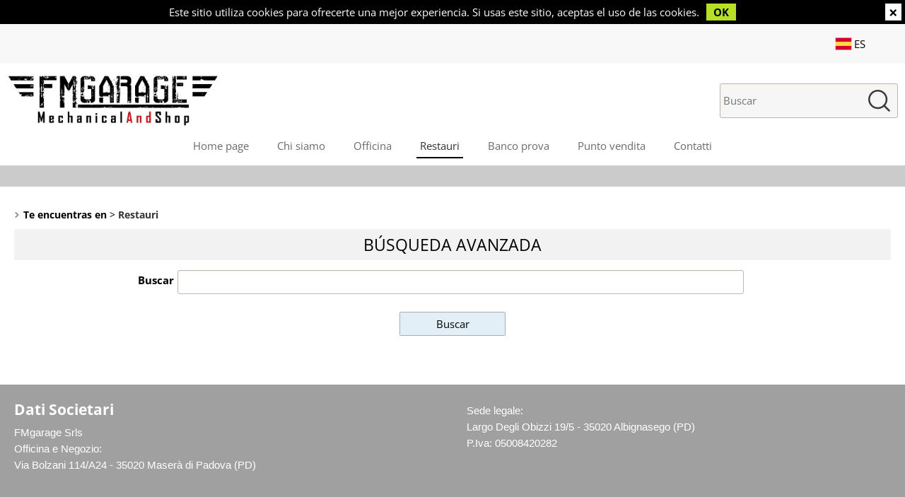

--- FILE ---
content_type: text/css
request_url: https://www.fmgarage.it/ReadySkins/wonder/profile_157_20230502091115.css
body_size: 150275
content:
/*--STATIC-CSS--*/
/*!!--CSS-START--*/.fancybox-wrap,.fancybox-skin,.fancybox-outer,.fancybox-inner,.fancybox-image,.fancybox-wrap iframe,.fancybox-wrap object,.fancybox-nav,.fancybox-nav span,.fancybox-tmp{padding: 0;margin: 0;border: 0;outline: none;vertical-align: top;}.fancybox-wrap {position: absolute;top: 0;left: 0;z-index: 8020;}.fancybox-skin {position: relative;background: #fff;color: #444;text-shadow: none;-webkit-border-radius: 2px; -moz-border-radius: 2px;border-radius: 2px;}.fancybox-opened {z-index: 8030;}.fancybox-opened .fancybox-skin {-webkit-box-shadow: 0 10px 25px rgba(0, 0, 0, 0.5); -moz-box-shadow: 0 10px 25px rgba(0, 0, 0, 0.5);box-shadow: 0 10px 25px rgba(0, 0, 0, 0.5);}.fancybox-outer, .fancybox-inner {position: relative;}.fancybox-inner {overflow: hidden;min-width:400px;min-height:150px;}.fancybox-type-iframe .fancybox-inner {-webkit-overflow-scrolling: touch;}.fancybox-error {color: #444;font: 14px/20px "Helvetica Neue",Helvetica,Arial,sans-serif;margin: 0;padding: 15px;white-space: nowrap;}.fancybox-iframe {display: block;width: 100%;height: 100%;}.fancybox-image {max-width: 100%;max-height: 100%;display: block;height: 100%;}#fancybox-loading,.fancybox-close,.zoom-close a,.fancybox-prev span,.fancybox-next span {background-image: url('[data-uri]');}#fancybox-loading {position: fixed;top: 50%;left: 50%;margin-top: -22px;margin-left: -22px;background-position: 0 -108px;opacity: 0.8;cursor: pointer;z-index: 8060;}#fancybox-loading div {width: 44px;height: 44px;background-image: url("[data-uri]");background-repeat: no-repeat;background-position: center center;}.fancybox-close {position: absolute;top: -18px;right: -18px;width: 36px;height: 36px;cursor: pointer;z-index: 8040;}.fancybox-nav {position: absolute;top: 0;width: 10%;height: 90%;cursor: pointer;text-decoration: none;background-image: url("[data-uri]");background-color: transparent;-webkit-tap-highlight-color: rgba(0,0,0,0);z-index: 8040;}.fancybox-prev {left: 0;}.fancybox-next {right: 0;}.fancybox-nav span {position: absolute;top: 50%;width: 36px;height: 34px;margin-top: -18px;cursor: pointer;z-index: 8040;visibility: hidden;}.fancybox-prev span {left: 10px;background-position: 0 -36px;}.fancybox-next span {right: 10px;background-position: 0 -72px;}.fancybox-nav:hover span {visibility: visible;}.fancybox-tmp {position: absolute;top: -99999px;left: -99999px;visibility: hidden;max-width: 99999px;max-height: 99999px;overflow: visible !important;}.fancybox-lock {overflow: hidden !important;width: auto;}.fancybox-lock body {overflow: hidden !important;}.fancybox-lock-test {overflow-y: hidden !important;}.fancybox-overlay {position: absolute;top: 0;left: 0;overflow: hidden;display: none;z-index: 8010;background-image: url('[data-uri]');}.fancybox-overlay-fixed {position: fixed;bottom: 0;right: 0;}.fancybox-lock .fancybox-overlay {overflow: auto;overflow-y: scroll;}.fancybox-title {visibility: hidden;font: normal 13px/20px "Helvetica Neue",Helvetica,Arial,sans-serif;position: relative;text-shadow: none;z-index: 8050;}.fancybox-opened .fancybox-title {visibility: visible;}.fancybox-title-float-wrap {position: absolute;bottom: 0;right: 50%;margin-bottom: -35px;z-index: 8050;text-align: center;}.fancybox-title-float-wrap .child {display: inline-block;margin-right: -100%;padding: 2px 20px;background: transparent; background: rgba(0, 0, 0, 0.8);-webkit-border-radius: 15px; -moz-border-radius: 15px;border-radius: 15px;text-shadow: 0 1px 2px #222;color: #FFF;font-weight: bold;line-height: 24px;white-space: nowrap;}.fancybox-title-outside-wrap {position: relative;margin-top: 10px;color: #fff;}.fancybox-title-inside-wrap {padding: 5px;margin-top:1px;color: #fff;background: #000;background: rgba(0, 0, 0, .8);}.fancybox-title-over-wrap {position: absolute;bottom: 0;left: 0;color: #fff;padding: 10px;background: #000;background: rgba(0, 0, 0, .8);}@media only screen and (-webkit-min-device-pixel-ratio: 1.5), only screen and (min--moz-device-pixel-ratio: 1.5), only screen and (min-device-pixel-ratio: 1.5){#fancybox-loading, .fancybox-close,.zoom-close a, .fancybox-prev span, .fancybox-next span {background-image:url('/ReadySkins/wonder/img/fancybox_sprite@2x.png');background-size: 44px 152px; }#fancybox-loading div {background-image: url('/ReadySkins/wonder/img/fancybox_loading@2x.gif');background-size: 24px 24px; }}@media screen and (max-width: 667px) {.fancybox-nav{height:80%;}}.ajax_warning{text-align:center;}.ajax_message,.ajax_warning{max-width:400px;}.ajax_message .title{font-size:18px;display:block;margin-bottom:15px;color:#f97c00;}.ajax_warning p{background-image:url("[data-uri]");background-repeat:no-repeat;padding:5px 0 25px 55px;text-align:left;font-size:16px;}.ajax_message p{padding:0 0 25px 0;font-size:16px;}.ajax_message input,.ajax_warning input{padding:4px;font-size:14px;}.ajax_message a,.ajax_warning a{text-decoration:none;}.ajax_message a.imageLink,.ajax_warning a.imageLink{background:none !important;width:auto;display:inline;}.ajax_message a img,.ajax_warning a img{margin:0 10px 10px 0 !important;float:left;}.ajax_message hr{clear:both;border:0;border-top:1px solid #ddd;}.ajax_message h2{font-size:14px;padding:0;margin:0 0 5px 0;}.ajax_message .webRequestMail{width:60%;}#readyYtApiPlayer{width:500px;}.readyTemporayHiddenElement{display:none;}.highlight{background-color:#FDFA73 !important;background:#FDFA73 !important;}.ajax_message .shippingTimes strong{color:#ff0000;font-size:13px;margin:0 0 5px 0;padding:0;}.ajax_message .shippingTimes{color:#000;font-size:11px;text-align:center;}.ajax_message .shippingTimes span{display:block;font-weight: bold;}#zoom-box{background-color:#fff;position:fixed;text-align:center;bottom:0;top:0;left:0;right:0;padding:0;height:100%;width: 100%;z-index:1000;}#zoom{padding-top: 50px;border:2px solid;width:100%;height:100%;text-align:left;}#zoom.loading{background-image:url("[data-uri]");background-position: center center;background-repeat: no-repeat;}.zoom-close{z-index: 1000;position: absolute;right: 13px;top: 10px;width: auto;background: rgba(255, 255, 255, 0.5);}.zoom-close a{font-size:0;width: 36px;height: 36px;cursor: pointer;display: block;}.thumb_wrapper a.prev,.thumb_wrapper a.next{width:26px;height:100%;position:absolute;outline:none;cursor:pointer;top:0;border:0 !important;z-index:10;}.thumb_wrapper a.prev{left:0px;background-repeat:no-repeat;background-position: 0 center;background-color:transparent;}.thumb_wrapper a.next{right:0px;background-repeat:no-repeat;background-position:100% center;background-color:transparent;}.thumb_wrapper a.prev,.thumb_wrapper a.next{background-image: url("[data-uri]");}#colMid .video_gallery .item{width:100%;max-width:100%;clear:both;margin:0 0 35px 0px;border:2px solid #DCDCDC;-moz-box-sizing: border-box;-webkit-box-sizing: border-box;box-sizing: border-box;overflow:hidden;}#colMid .thumb_wrapper{position:relative;margin:auto;}#colMid .video_gallery .thumb{margin:auto;overflow:hidden;height: 224px;}#colMid .video_gallery .thumb ul{list-style:none;margin:0;padding:0;}#colMid .video_gallery .thumb ul li{list-style:none;text-align:center;margin:0;padding:0;display:inline-block;position:relative;top:0;left:0;}#colMid .video_gallery .thumb ul li a img{border-top:20px solid #fff;border-bottom:20px solid #fff;border-right:10px solid #fff;border-left:10px solid #fff;margin:auto;width:320px;height:180px;}#colMid .video_gallery .thumb ul li a::after{content:" ";display:block;position:absolute;top:0;left:0;width:320px;height:180px;z-index:10;background-image:url("[data-uri]");background-position: center center;background-repeat: no-repeat;}#colMid .video_embedded{border:2px solid #DCDCDC;height: 0;overflow: hidden;padding-bottom: 56.25%;padding-top: 30px;position: relative;clear:both;}#colMid .video_embedded iframe{height: 100%;left: 0;position: absolute;top: 0;width: 100%;border:0;}#colMid .video_gallery .description{position:absolute;bottom:23px;right:10px;left:10px;height:36px;overflow:hidden;line-height:1.2;background:#000;opacity:0.75;color:#fff;padding:2px;-moz-box-sizing:border-box;-webkit-box-sizing:border-box;box-sizing:border-box;}#fancybox-thumbs {position: absolute;overflow: hidden;z-index:9000;background:#fff;border-left:10px solid #fff;border-right:10px solid #fff;border-bottom:10px solid #fff;}#fancybox-thumbs ul {position: relative;list-style: none;margin: 0;padding: 5px 0 0 0;}#fancybox-thumbs ul li {float: left;opacity: 0.5;padding:0 2px 0 2px;margin:0 2px 0 2px;border:1px solid #999;}#fancybox-thumbs ul li.active {opacity: 1;border:1px solid #000;}#fancybox-thumbs ul li:hover {opacity: 1;}#fancybox-thumbs ul li a {display: block;position: relative;overflow: hidden;outline: none;}#fancybox-thumbs ul li img {display: block;border: 0;padding: 0;}.select2-container {box-sizing: border-box;display: inline-block;margin: 0;position: relative;vertical-align: middle; }.select2-container .select2-selection--single {box-sizing: border-box;cursor: pointer;display: block;height: 28px;user-select: none;-webkit-user-select: none; }.select2-container .select2-selection--single .select2-selection__rendered {display: block;padding-left: 8px;padding-right: 20px;overflow: hidden;text-overflow: ellipsis;white-space: nowrap; }.select2-container .select2-selection--single .select2-selection__clear {position: relative; }.select2-container[dir="rtl"] .select2-selection--single .select2-selection__rendered {padding-right: 8px;padding-left: 20px; }.select2-container .select2-selection--multiple {box-sizing: border-box;cursor: pointer;display: block;min-height: 32px;user-select: none;-webkit-user-select: none; }.select2-container .select2-selection--multiple .select2-selection__rendered {display: inline-block;overflow: hidden;padding-left: 8px;text-overflow: ellipsis;white-space: nowrap; }.select2-container .select2-search--inline {float: left; }.select2-container .select2-search--inline .select2-search__field {box-sizing: border-box;border: none;font-size: 100%;margin-top: 5px;padding: 0; }.select2-container .select2-search--inline .select2-search__field::-webkit-search-cancel-button {-webkit-appearance: none; }.select2-dropdown {background-color: white;border: 1px solid #aaa;border-radius: 4px;box-sizing: border-box;display: block;position: absolute;left: -100000px;width: 100%;z-index: 1051; }.select2-results {display: block; }.select2-results__options {list-style: none;margin: 0;padding: 0; }.select2-results__option {padding: 6px;user-select: none;-webkit-user-select: none; }.select2-results__option[aria-selected] {cursor: pointer; }.select2-container--open .select2-dropdown {left: 0; }.select2-container--open .select2-dropdown--above {border-bottom: none;border-bottom-left-radius: 0;border-bottom-right-radius: 0; }.select2-container--open .select2-dropdown--below {border-top: none;border-top-left-radius: 0;border-top-right-radius: 0; }.select2-search--dropdown {display: block;padding: 4px; }.select2-search--dropdown .select2-search__field {padding: 4px;width: 100%;box-sizing: border-box; }.select2-search--dropdown .select2-search__field::-webkit-search-cancel-button {-webkit-appearance: none; }.select2-search--dropdown.select2-search--hide {display: none; }.select2-close-mask {border: 0;margin: 0;padding: 0;display: block;position: fixed;left: 0;top: 0;min-height: 100%;min-width: 100%;height: auto;width: auto;opacity: 0;z-index: 99;background-color: #fff;filter: alpha(opacity=0); }.select2-hidden-accessible {border: 0 !important;clip: rect(0 0 0 0) !important;height: 1px !important;margin: -1px !important;overflow: hidden !important;padding: 0 !important;position: absolute !important;width: 1px !important; }.select2-container--default .select2-selection--single {background-color: #fff;border: 1px solid #aaa;border-radius: 4px; }.select2-container--default .select2-selection--single .select2-selection__rendered {color: #444;line-height: 28px; }.select2-container--default .select2-selection--single .select2-selection__clear {cursor: pointer;float: right;font-weight: bold; }.select2-container--default .select2-selection--single .select2-selection__placeholder {color: #999; }.select2-container--default .select2-selection--single .select2-selection__arrow {height: 26px;position: absolute;top: 1px;right: 1px;width: 20px; }.select2-container--default .select2-selection--single .select2-selection__arrow b {border-color: #888 transparent transparent transparent;border-style: solid;border-width: 5px 4px 0 4px;height: 0;left: 50%;margin-left: -4px;margin-top: -2px;position: absolute;top: 50%;width: 0; }.select2-container--default[dir="rtl"] .select2-selection--single .select2-selection__clear {float: left; }.select2-container--default[dir="rtl"] .select2-selection--single .select2-selection__arrow {left: 1px;right: auto; }.select2-container--default.select2-container--disabled .select2-selection--single {background-color: #eee;cursor: default; }.select2-container--default.select2-container--disabled .select2-selection--single .select2-selection__clear {display: none; }.select2-container--default.select2-container--open .select2-selection--single .select2-selection__arrow b {border-color: transparent transparent #888 transparent;border-width: 0 4px 5px 4px; }.select2-container--default .select2-selection--multiple {background-color: white;border: 1px solid #aaa;border-radius: 4px;cursor: text; }.select2-container--default .select2-selection--multiple .select2-selection__rendered {box-sizing: border-box;list-style: none;margin: 0;padding: 0 5px;width: 100%; }.select2-container--default .select2-selection--multiple .select2-selection__rendered li {list-style: none; }.select2-container--default .select2-selection--multiple .select2-selection__placeholder {color: #999;margin-top: 5px;float: left; }.select2-container--default .select2-selection--multiple .select2-selection__clear {cursor: pointer;float: right;font-weight: bold;margin-top: 5px;margin-right: 10px; }.select2-container--default .select2-selection--multiple .select2-selection__choice {background-color: #e4e4e4;border: 1px solid #aaa;border-radius: 4px;cursor: default;float: left;margin-right: 5px;margin-top: 5px;padding: 0 5px; }.select2-container--default .select2-selection--multiple .select2-selection__choice__remove {color: #999;cursor: pointer;display: inline-block;font-weight: bold;margin-right: 2px; }.select2-container--default .select2-selection--multiple .select2-selection__choice__remove:hover {color: #333; }.select2-container--default[dir="rtl"] .select2-selection--multiple .select2-selection__choice, .select2-container--default[dir="rtl"] .select2-selection--multiple .select2-selection__placeholder, .select2-container--default[dir="rtl"] .select2-selection--multiple .select2-search--inline {float: right; }.select2-container--default[dir="rtl"] .select2-selection--multiple .select2-selection__choice {margin-left: 5px;margin-right: auto; }.select2-container--default[dir="rtl"] .select2-selection--multiple .select2-selection__choice__remove {margin-left: 2px;margin-right: auto; }.select2-container--default.select2-container--focus .select2-selection--multiple {border: solid black 1px;outline: 0; }.select2-container--default.select2-container--disabled .select2-selection--multiple {background-color: #eee;cursor: default; }.select2-container--default.select2-container--disabled .select2-selection__choice__remove {display: none; }.select2-container--default.select2-container--open.select2-container--above .select2-selection--single, .select2-container--default.select2-container--open.select2-container--above .select2-selection--multiple {border-top-left-radius: 0;border-top-right-radius: 0; }.select2-container--default.select2-container--open.select2-container--below .select2-selection--single, .select2-container--default.select2-container--open.select2-container--below .select2-selection--multiple {border-bottom-left-radius: 0;border-bottom-right-radius: 0; }.select2-container--default .select2-search--dropdown .select2-search__field {border: 1px solid #aaa; }.select2-container--default .select2-search--inline .select2-search__field {background: transparent;border: none;outline: 0;box-shadow: none;-webkit-appearance: textfield; }.select2-container--default .select2-results > .select2-results__options {max-height: 200px;overflow-y: auto; }.select2-container--default .select2-results__option[role=group] {padding: 0; }.select2-container--default .select2-results__option[aria-disabled=true] {color: #999; }.select2-container--default .select2-results__option[aria-selected=true] {background-color: #ddd; }.select2-container--default .select2-results__option .select2-results__option {padding-left: 1em; }.select2-container--default .select2-results__option .select2-results__option .select2-results__group {padding-left: 0; }.select2-container--default .select2-results__option .select2-results__option .select2-results__option {margin-left: -1em;padding-left: 2em; }.select2-container--default .select2-results__option .select2-results__option .select2-results__option .select2-results__option {margin-left: -2em;padding-left: 3em; }.select2-container--default .select2-results__option .select2-results__option .select2-results__option .select2-results__option .select2-results__option {margin-left: -3em;padding-left: 4em; }.select2-container--default .select2-results__option .select2-results__option .select2-results__option .select2-results__option .select2-results__option .select2-results__option {margin-left: -4em;padding-left: 5em; }.select2-container--default .select2-results__option .select2-results__option .select2-results__option .select2-results__option .select2-results__option .select2-results__option .select2-results__option {margin-left: -5em;padding-left: 6em; }.select2-container--default .select2-results__option--highlighted[aria-selected] {background-color: #5897fb;color: white; }.select2-container--default .select2-results__group {cursor: default;display: block;padding: 6px; }.select2-container--classic .select2-selection--single {background-color: #f7f7f7;border: 1px solid #aaa;border-radius: 4px;outline: 0;background-image: -webkit-linear-gradient(top, white 50%, #eeeeee 100%);background-image: -o-linear-gradient(top, white 50%, #eeeeee 100%);background-image: linear-gradient(to bottom, white 50%, #eeeeee 100%);background-repeat: repeat-x;filter: progid:DXImageTransform.Microsoft.gradient(startColorstr='#FFFFFFFF', endColorstr='#FFEEEEEE', GradientType=0); }.select2-container--classic .select2-selection--single:focus {border: 1px solid #5897fb; }.select2-container--classic .select2-selection--single .select2-selection__rendered {color: #444;line-height: 28px; }.select2-container--classic .select2-selection--single .select2-selection__clear {cursor: pointer;float: right;font-weight: bold;margin-right: 10px; }.select2-container--classic .select2-selection--single .select2-selection__placeholder {color: #999; }.select2-container--classic .select2-selection--single .select2-selection__arrow {background-color: #ddd;border: none;border-left: 1px solid #aaa;border-top-right-radius: 4px;border-bottom-right-radius: 4px;height: 26px;position: absolute;top: 1px;right: 1px;width: 20px;background-image: -webkit-linear-gradient(top, #eeeeee 50%, #cccccc 100%);background-image: -o-linear-gradient(top, #eeeeee 50%, #cccccc 100%);background-image: linear-gradient(to bottom, #eeeeee 50%, #cccccc 100%);background-repeat: repeat-x;filter: progid:DXImageTransform.Microsoft.gradient(startColorstr='#FFEEEEEE', endColorstr='#FFCCCCCC', GradientType=0); }.select2-container--classic .select2-selection--single .select2-selection__arrow b {border-color: #888 transparent transparent transparent;border-style: solid;border-width: 5px 4px 0 4px;height: 0;left: 50%;margin-left: -4px;margin-top: -2px;position: absolute;top: 50%;width: 0; }.select2-container--classic[dir="rtl"] .select2-selection--single .select2-selection__clear {float: left; }.select2-container--classic[dir="rtl"] .select2-selection--single .select2-selection__arrow {border: none;border-right: 1px solid #aaa;border-radius: 0;border-top-left-radius: 4px;border-bottom-left-radius: 4px;left: 1px;right: auto; }.select2-container--classic.select2-container--open .select2-selection--single {border: 1px solid #5897fb; }.select2-container--classic.select2-container--open .select2-selection--single .select2-selection__arrow {background: transparent;border: none; }.select2-container--classic.select2-container--open .select2-selection--single .select2-selection__arrow b {border-color: transparent transparent #888 transparent;border-width: 0 4px 5px 4px; }.select2-container--classic.select2-container--open.select2-container--above .select2-selection--single {border-top: none;border-top-left-radius: 0;border-top-right-radius: 0;background-image: -webkit-linear-gradient(top, white 0%, #eeeeee 50%);background-image: -o-linear-gradient(top, white 0%, #eeeeee 50%);background-image: linear-gradient(to bottom, white 0%, #eeeeee 50%);background-repeat: repeat-x;filter: progid:DXImageTransform.Microsoft.gradient(startColorstr='#FFFFFFFF', endColorstr='#FFEEEEEE', GradientType=0); }.select2-container--classic.select2-container--open.select2-container--below .select2-selection--single {border-bottom: none;border-bottom-left-radius: 0;border-bottom-right-radius: 0;background-image: -webkit-linear-gradient(top, #eeeeee 50%, white 100%);background-image: -o-linear-gradient(top, #eeeeee 50%, white 100%);background-image: linear-gradient(to bottom, #eeeeee 50%, white 100%);background-repeat: repeat-x;filter: progid:DXImageTransform.Microsoft.gradient(startColorstr='#FFEEEEEE', endColorstr='#FFFFFFFF', GradientType=0); }.select2-container--classic .select2-selection--multiple {background-color: white;border: 1px solid #aaa;border-radius: 4px;cursor: text;outline: 0; }.select2-container--classic .select2-selection--multiple:focus {border: 1px solid #5897fb; }.select2-container--classic .select2-selection--multiple .select2-selection__rendered {list-style: none;margin: 0;padding: 0 5px; }.select2-container--classic .select2-selection--multiple .select2-selection__clear {display: none; }.select2-container--classic .select2-selection--multiple .select2-selection__choice {background-color: #e4e4e4;border: 1px solid #aaa;border-radius: 4px;cursor: default;float: left;margin-right: 5px;margin-top: 5px;padding: 0 5px; }.select2-container--classic .select2-selection--multiple .select2-selection__choice__remove {color: #888;cursor: pointer;display: inline-block;font-weight: bold;margin-right: 2px; }.select2-container--classic .select2-selection--multiple .select2-selection__choice__remove:hover {color: #555; }.select2-container--classic[dir="rtl"] .select2-selection--multiple .select2-selection__choice {float: right; }.select2-container--classic[dir="rtl"] .select2-selection--multiple .select2-selection__choice {margin-left: 5px;margin-right: auto; }.select2-container--classic[dir="rtl"] .select2-selection--multiple .select2-selection__choice__remove {margin-left: 2px;margin-right: auto; }.select2-container--classic.select2-container--open .select2-selection--multiple {border: 1px solid #5897fb; }.select2-container--classic.select2-container--open.select2-container--above .select2-selection--multiple {border-top: none;border-top-left-radius: 0;border-top-right-radius: 0; }.select2-container--classic.select2-container--open.select2-container--below .select2-selection--multiple {border-bottom: none;border-bottom-left-radius: 0;border-bottom-right-radius: 0; }.select2-container--classic .select2-search--dropdown .select2-search__field {border: 1px solid #aaa;outline: 0; }.select2-container--classic .select2-search--inline .select2-search__field {outline: 0;box-shadow: none; }.select2-container--classic .select2-dropdown {background-color: white;border: 1px solid transparent; }.select2-container--classic .select2-dropdown--above {border-bottom: none; }.select2-container--classic .select2-dropdown--below {border-top: none; }.select2-container--classic .select2-results > .select2-results__options {max-height: 200px;overflow-y: auto; }.select2-container--classic .select2-results__option[role=group] {padding: 0; }.select2-container--classic .select2-results__option[aria-disabled=true] {color: grey; }.select2-container--classic .select2-results__option--highlighted[aria-selected] {background-color: #3875d7;color: white; }.select2-container--classic .select2-results__group {cursor: default;display: block;padding: 6px; }.select2-container--classic.select2-container--open .select2-dropdown {border-color: #5897fb; }.sy-box{clear:both;margin:0 0 20px 0;}@-webkit-keyframes left-right {0% {-webkit-transform: translateY(-20%) translateX(-10%);-moz-transform: translateY(-20%) translateX(-10%);-ms-transform: translateY(-20%) translateX(-10%);-o-transform: translateY(-20%) translateX(-10%);transform: translateY(-20%) translateX(-10%);}100% {-webkit-transform: translateY(0%) translateX(10%);-moz-transform: translateY(0%) translateX(10%);-ms-transform: translateY(0%) translateX(10%);-o-transform: translateY(0%) translateX(10%);transform: translateY(0%) translateX(10%);}}@-moz-keyframes left-right {0% {-webkit-transform: translateY(-20%) translateX(-10%);-moz-transform: translateY(-20%) translateX(-10%);-ms-transform: translateY(-20%) translateX(-10%);-o-transform: translateY(-20%) translateX(-10%);transform: translateY(-20%) translateX(-10%);}100% {-webkit-transform: translateY(0%) translateX(10%);-moz-transform: translateY(0%) translateX(10%);-ms-transform: translateY(0%) translateX(10%);-o-transform: translateY(0%) translateX(10%);transform: translateY(0%) translateX(10%);}}@-ms-keyframes left-right {0% {-webkit-transform: translateY(-20%) translateX(-10%);-moz-transform: translateY(-20%) translateX(-10%);-ms-transform: translateY(-20%) translateX(-10%);-o-transform: translateY(-20%) translateX(-10%);transform: translateY(-20%) translateX(-10%);}100% {-webkit-transform: translateY(0%) translateX(10%);-moz-transform: translateY(0%) translateX(10%);-ms-transform: translateY(0%) translateX(10%);-o-transform: translateY(0%) translateX(10%);transform: translateY(0%) translateX(10%);}}@keyframes left-right {0% {-webkit-transform: translateY(-20%) translateX(-10%);-moz-transform: translateY(-20%) translateX(-10%);-ms-transform: translateY(-20%) translateX(-10%);-o-transform: translateY(-20%) translateX(-10%);transform: translateY(-20%) translateX(-10%);}100% {-webkit-transform: translateY(0%) translateX(10%);-moz-transform: translateY(0%) translateX(10%);-ms-transform: translateY(0%) translateX(10%);-o-transform: translateY(0%) translateX(10%);transform: translateY(0%) translateX(10%);}}@-webkit-keyframes right-left {0% {-webkit-transform: translateY(0%) translateX(10%);-moz-transform: translateY(0%) translateX(10%);-ms-transform: translateY(0%) translateX(10%);-o-transform: translateY(0%) translateX(10%);transform: translateY(0%) translateX(10%);}100% {-webkit-transform: translateY(-20%) translateX(-10%);-moz-transform: translateY(-20%) translateX(-10%);-ms-transform: translateY(-20%) translateX(-10%);-o-transform: translateY(-20%) translateX(-10%);transform: translateY(-20%) translateX(-10%);}}@-moz-keyframes right-left {0% {-webkit-transform: translateY(0%) translateX(10%);-moz-transform: translateY(0%) translateX(10%);-ms-transform: translateY(0%) translateX(10%);-o-transform: translateY(0%) translateX(10%);transform: translateY(0%) translateX(10%);}100% {-webkit-transform: translateY(-20%) translateX(-10%);-moz-transform: translateY(-20%) translateX(-10%);-ms-transform: translateY(-20%) translateX(-10%);-o-transform: translateY(-20%) translateX(-10%);transform: translateY(-20%) translateX(-10%);}}@-ms-keyframes right-left {0% {-webkit-transform: translateY(0%) translateX(10%);-moz-transform: translateY(0%) translateX(10%);-ms-transform: translateY(0%) translateX(10%);-o-transform: translateY(0%) translateX(10%);transform: translateY(0%) translateX(10%);}100% {-webkit-transform: translateY(-20%) translateX(-10%);-moz-transform: translateY(-20%) translateX(-10%);-ms-transform: translateY(-20%) translateX(-10%);-o-transform: translateY(-20%) translateX(-10%);transform: translateY(-20%) translateX(-10%);}}@keyframes right-left {0% {-webkit-transform: translateY(0%) translateX(10%);-moz-transform: translateY(0%) translateX(10%);-ms-transform: translateY(0%) translateX(10%);-o-transform: translateY(0%) translateX(10%);transform: translateY(0%) translateX(10%);}100% {-webkit-transform: translateY(-20%) translateX(-10%);-moz-transform: translateY(-20%) translateX(-10%);-ms-transform: translateY(-20%) translateX(-10%);-o-transform: translateY(-20%) translateX(-10%);transform: translateY(-20%) translateX(-10%);}}.sy-box.sy-loading {background-image:url("[data-uri]");background-position: center center;background-repeat: no-repeat;-webkit-background-size: 32px;-moz-background-size: 32px;-o-background-size: 32px;background-size: 32px;min-height: 40px;z-index:9999;}.sy-box.sy-loading .sy-slides-wrap, .sy-box.sy-loading .sy-pager {visibility: hidden;}.sy-slides-wrap {position: relative;height: 100%;width: 100%;box-shadow: 0px 0px 3px rgba(0, 0, 0, 0.4);}.sy-slides-wrap:hover .sy-controls {display: block;}.sy-box a{border:0 !important;}.sy-slides-crop {height: 100%;width: 100%;position: absolute;overflow: hidden;}.sy-list {width: 100%;height: 100%;list-style: none !important;margin: 0 !important;padding: 0 !important;position: absolute;}.sy-list li,.sy-box li{list-style: none !important;margin: 0 !important;padding: 0 !important;}.sy-list.horizontal {-webkit-transition: left ease;-moz-transition: left ease;-o-transition: left ease;transition: left ease;}.sy-list.vertical {-webkit-transition: top ease;-moz-transition: top ease;-o-transition: top ease;transition: top ease;}.sy-slide {position: absolute;width: 100%;z-index: 2;}.sy-slide.kenburns {width: 140%;left: -20%;}.sy-slide.kenburns.useCSS {-webkit-transition-property: opacity;-moz-transition-property: opacity;-o-transition-property: opacity;transition-property: opacity;}.sy-slide.kenburns.useCSS.sy-ken:nth-child(1n) {-webkit-animation-name: left-right;-webkit-animation-fill-mode: forwards;-moz-animation-name: left-right;-moz-animation-fill-mode: forwards;-o-animation-name: left-right;-o-animation-fill-mode: forwards;animation-name: left-right;animation-fill-mode: forwards;}.sy-slide.kenburns.useCSS.sy-ken:nth-child(2n) {-webkit-animation-name: right-left;-webkit-animation-fill-mode: forwards;-moz-animation-name: right-left;-moz-animation-fill-mode: forwards;-o-animation-name: right-left;-o-animation-fill-mode: forwards;animation-name: right-left;animation-fill-mode: forwards;}.sy-slide.sy-active {z-index: 3;}.sy-slide > a {margin: 0;padding: 0;display: block;width: 100%;}.sy-slide > a > img {margin: 0;padding: 0;display: block;width: 100%;border: 0;}.sy-controls {position: absolute;left: 0;top: 47%;width: 100%;-webkit-transition: opacity 0.2s linear;-moz-transition: opacity 0.2s linear;-ms-transition: opacity 0.2s linear;-o-transition: opacity 0.2s linear;transition: opacity 0.2s linear; padding:0 !important;margin:0 !important;}.sy-box:hover .sy-controls a,.sy-box:hover .sy-pager{ opacity: 1; }.sy-controls a {position:relative;float: left;display: block;width: 26px;height: 37px;background-image: url("[data-uri]");background-position: 0 0;background-repeat: no-repeat;font-size:0; opacity: 0.2;z-index:90;}.sy-controls .sy-next a{float: right;background-position: 100% 0;}@media only screen and (max-width: 600px) {.sy-controls {display: block;}.sy-controls li {min-width: 2.1em;} }.sy-caption-wrap {position: absolute;bottom: 0;z-index: 12;left: 0;width:100%;}.sy-caption-wrap .sy-caption {position: relative;left: 0;right:0;background-color: rgba(0, 0, 0, 0.54);color: #fff;padding: 0.4em 1em;}.sy-caption-wrap .sy-caption a:link, .sy-caption-wrap .sy-caption a:visited {color: #fff;font-weight: 600;text-decoration: none;}.sy-caption-wrap .sy-caption a:hover, .sy-caption-wrap .sy-caption a:focus {text-decoration: underline;}@media only screen and (max-width: 600px) {.sy-caption-wrap {left: 0;bottom: 0.4em;}.sy-caption-wrap .sy-caption {left: 0;padding: 0.2em 0.4em;font-size: 0.92em;-webkit-border-radius: 0;-moz-border-radius: 0;-ms-border-radius: 0;-o-border-radius: 0;border-radius: 0;}}.sy-pager { width: 100%; text-align: right; -webkit-transition: opacity 0.2s linear; -moz-transition: opacity 0.2s linear; -ms-transition: opacity 0.2s linear; -o-transition: opacity 0.2s linear; transition: opacity 0.2s linear; opacity: 0.2; margin-top:5px;}.sy-pager li {display:inline;}.sy-pager li.sy-active a {background-position: 100% 0;}.sy-pager li a {font-size:0;display: inline-block;width: 14px;height: 14px;background-image: url("[data-uri]");background-position:0 0;background-repeat: no-repeat;text-indent: -9999px;margin: 0 3px;-webkit-transition: none;-moz-transition: none;-ms-transition: none;-o-transition: none;transition: none;}.sy-pager li a:link, .sy-pager li a:visited {}.sy-pager li a:hover, .sy-pager li a:focus {}.sy-filler {width: 100%;}.sy-filler.ready {-webkit-transition: padding 600ms ease;-moz-transition: padding 600ms ease;-o-transition: padding 600ms ease;transition: padding 600ms ease;}#menu,#menu li,#mainTableContainer{position:relative;left:0;top:0;}#menu li a{display:block;}#megamenuLayer .megamenuLayerWrapper{visibility:visible;position: relative;}.megamenuLayerWrapper{visibility:hidden;position: absolute;}#megamenuLayer{background:#fff;-webkit-box-shadow: 0 4px 6px -2px rgba(0,0,0,.5), inset 1px 1px 0 #fff; -moz-box-shadow: 0 4px 6px -2px -moz-rgba(0,0,0,.5), inset 1px 1px 0 #fff;box-shadow: 0 4px 6px -2px rgba(0,0,0,.5), inset 1px 1px 0 #fff;-moz-border-radius-bottomright: 10px;-webkit-border-bottom-right-radius: 10px;border-bottom-right-radius: 10px;-moz-border-radius-bottomleft: 10px;-webkit-border-bottom-left-radius: 10px;border-bottom-left-radius: 10px;max-width:900px;min-width:500px;}#megamenuLayer .megamenuLayerWrapper{display:table;width:100%;}#megamenuLayer .columnizeContainer {-moz-column-gap: 10px;-webkit-column-gap: 10px;column-gap: 10px; -moz-column-count: 3;-webkit-column-count: 3;column-count: 3;}#megamenuLayer .dontsplit{display:table; }#megamenuLayer h3{border-bottom:1px dotted #ddd;padding:0 0 5px 0;margin:0 0 5px 0;font-size:16px;}.megamenuLayerContent{min-width:500px;min-height:200px;padding:30px 20px 30px 20px;display:table-cell;vertical-align:top;}.megamenuLayerImage{display:table-cell;vertical-align:top;padding:10px;border-left:1px solid #bbb;background:#eee;text-align:center;max-width:300px;width:20%;overflow:hidden;}.megamenuLayerImage img{max-width:300px;}li.megamenuOverItem a,li.megamenuOverItem a:hover{background: #fff !important;-moz-border-radius-topright: 5px;-webkit-border-top-right-radius: 5px;border-top-right-radius: 5px;-moz-border-radius-topleft: 5px;-webkit-border-top-left-radius: 5px;border-top-left-radius: 5px;color:#000 !important;-webkit-box-shadow:5px 0 10px -3px rgba(0,0,0,0.42);-moz-box-shadow:5px 0 10px -3px rgba(0,0,0,0.42);box-shadow:5px 0 10px -3px rgba(0,0,0,0.42);}#categorieslinks{-moz-column-gap: 10px;-webkit-column-gap: 10px;column-gap: 10px; -moz-column-count: 3;-webkit-column-count: 3;column-count: 3;}@media screen and (max-width:600px) {#categorieslinks{ -moz-column-count: 2;-webkit-column-count: 2;column-count: 2;}}@media screen and (max-width:400px) {#categorieslinks{ -moz-column-count: 1;-webkit-column-count: 1;column-count: 1;}}.carousel{position:relative;top:0;left:0;max-width:100%;width: 100%;-moz-box-sizing:border-box;-webkit-box-sizing:border-box;box-sizing:border-box;z-index:1;padding:0 30px 0 30px !important;}.carousel .boxTitle{margin-bottom:20px !important;margin-left:-30px !important;margin-right:-30px !important;}.carousel .bottomLink{margin-top:20px !important;margin-left:-30px !important;margin-right:-30px !important;z-index:110;position: relative;}.carousel .details{vertical-align:bottom;bottom:0;width:100%;}.carousel_nav{position:absolute;top:0;height:100%;z-index:100;cursor:pointer;}.carousel_nav.left:hover:after,.carousel_nav.right:hover:after{opacity:1;}.carousel_nav.left{left:0;}.carousel_nav.right{right:0;}.carousel_nav.left:after{position:relative;top:47%;display:block;width:100%;content:" ";background-repeat:no-repeat;background-position:0 0;background-color: #fff;width: 26px;height: 37px;opacity:0.5;}.carousel_nav.right:after{position:relative;top:47%;display:block;width:100%;content:" ";background-repeat:no-repeat;background-position:100% 0;background-color: #fff;width: 26px;height: 37px;opacity:0.5;}.carousel_nav.right:after,.carousel_nav.left:after{background-image:url("[data-uri]");}.carousel_wp{width:100%;max-width:100%;overflow:hidden;-moz-box-sizing:border-box;-webkit-box-sizing:border-box;box-sizing:border-box;z-index:1;}.carousel_wp>ul{-moz-box-sizing:border-box;-webkit-box-sizing:border-box;box-sizing:border-box;margin-top:0;margin-bottom:0;padding:0 !important;position:relative;left:0;top:0;right:0;text-align:left;}.carousel_wp>ul>li{margin:0 !important;padding:0 10px 0 10px !important;list-style:none;display:inline-block;vertical-align:top;text-align:center;-moz-box-sizing:border-box;-webkit-box-sizing:border-box;box-sizing:border-box;}.carousel_wp>ul>li span{display:inline-block;}.carousel .loader{position:absolute;top:0;left:0;width:100%;height:100%;z-index:1000;background-image:url("[data-uri]");background-position: center center;background-repeat: no-repeat;background-color: #fff;-webkit-background-size: 32px;-moz-background-size: 32px;-o-background-size: 32px;background-size: 32px;z-index:9999;opacity:0.9;}.noUi-target,.noUi-target * {-webkit-touch-callout: none;-webkit-tap-highlight-color: rgba(0, 0, 0, 0);-webkit-user-select: none;-ms-touch-action: none;touch-action: none;-ms-user-select: none;-moz-user-select: none;user-select: none;-moz-box-sizing: border-box;box-sizing: border-box;}.noUi-target {position: relative;direction: ltr;}.noUi-base,.noUi-connects {width: 100%;height: 100%;position: relative;z-index: 1;}.noUi-connects {overflow: hidden;z-index: 0;}.noUi-connect,.noUi-origin {will-change: transform;position: absolute;z-index: 1;top: 0;left: 0;height: 100%;width: 100%;-ms-transform-origin: 0 0;-webkit-transform-origin: 0 0;-webkit-transform-style: preserve-3d;transform-origin: 0 0;transform-style: flat;}html:not([dir="rtl"]) .noUi-horizontal .noUi-origin {left: auto;right: 0;}.noUi-vertical .noUi-origin {width: 0;}.noUi-horizontal .noUi-origin {height: 0;}.noUi-handle {-webkit-backface-visibility: hidden;backface-visibility: hidden;position: absolute;}.noUi-touch-area {height: 100%;width: 100%;}.noUi-state-tap .noUi-connect,.noUi-state-tap .noUi-origin {-webkit-transition: transform 0.3s;transition: transform 0.3s;}.noUi-state-drag * {cursor: inherit !important;}.noUi-horizontal {height: 18px;padding-right:16px;padding-left:2px;}.noUi-horizontal .noUi-handle {width: 20px;height: 24px;left: -17px;top: -4px;}.noUi-vertical {width: 18px;}.noUi-vertical .noUi-handle {width: 28px;height: 34px;left: -6px;top: -17px;}html:not([dir="rtl"]) .noUi-horizontal .noUi-handle {right: -17px;left: auto;}.noUi-target {background: #FAFAFA;border-radius: 4px;border: 1px solid #D3D3D3;}.noUi-connects {border-radius: 3px;}.noUi-connect {background: #3FB8AF;}.noUi-draggable {cursor: ew-resize;}.noUi-vertical .noUi-draggable {cursor: ns-resize;}.noUi-handle {border: 1px solid #D9D9D9;border-radius: 3px;background: #FFF;cursor: default; }.noUi-active {box-shadow: inset 0 0 1px #FFF, inset 0 1px 7px #DDD, 0 3px 6px -3px #BBB;}.noUi-handle:before,.noUi-handle:after {content: "";display: block;position: absolute;height: 14px;width: 1px;background: #E8E7E6;left: 6px;top: 4px;}.noUi-handle:after {left: 11px;}.noUi-vertical .noUi-handle:before,.noUi-vertical .noUi-handle:after {width: 14px;height: 1px;left: 6px;top: 14px;}.noUi-vertical .noUi-handle:after {top: 17px;}[disabled] .noUi-connect {background: #B8B8B8;}[disabled].noUi-target,[disabled].noUi-handle,[disabled] .noUi-handle {cursor: not-allowed;}.noUi-pips,.noUi-pips * {-moz-box-sizing: border-box;box-sizing: border-box;}.noUi-pips {position: absolute;color: #999;}.noUi-value {position: absolute;white-space: nowrap;text-align: center;}.noUi-value-sub {color: #ccc;font-size: 10px;}.noUi-marker {position: absolute;background: #CCC;}.noUi-marker-sub {background: #AAA;}.noUi-marker-large {background: #AAA;}.noUi-pips-horizontal {padding: 10px 0;height: 80px;top: 100%;left: 0;width: 100%;}.noUi-value-horizontal {-webkit-transform: translate(-50%, 50%);transform: translate(-50%, 50%);}.noUi-rtl .noUi-value-horizontal {-webkit-transform: translate(50%, 50%);transform: translate(50%, 50%);}.noUi-marker-horizontal.noUi-marker {margin-left: -1px;width: 2px;height: 5px;}.noUi-marker-horizontal.noUi-marker-sub {height: 10px;}.noUi-marker-horizontal.noUi-marker-large {height: 15px;}.noUi-pips-vertical {padding: 0 10px;height: 100%;top: 0;left: 100%;}.noUi-value-vertical {-webkit-transform: translate(0, -50%);transform: translate(0, -50%);padding-left: 25px;}.noUi-rtl .noUi-value-vertical {-webkit-transform: translate(0, 50%);transform: translate(0, 50%);}.noUi-marker-vertical.noUi-marker {width: 5px;height: 2px;margin-top: -1px;}.noUi-marker-vertical.noUi-marker-sub {width: 10px;}.noUi-marker-vertical.noUi-marker-large {width: 15px;}.noUi-tooltip {display: block;position: absolute;border: 1px solid #D9D9D9;border-radius: 3px;background: #fff;color: #000;padding: 5px;text-align: center;white-space: nowrap;}.noUi-horizontal .noUi-tooltip {-webkit-transform: translate(-50%, 0);transform: translate(-50%, 0);left: 50%;bottom: 120%;}.noUi-vertical .noUi-tooltip {-webkit-transform: translate(0, -50%);transform: translate(0, -50%);top: 50%;right: 120%;}#r_left_menu{position: fixed;z-index: 10000;top: 0;bottom:0;left:-300px;width: 300px;-moz-box-sizing:border-box;-webkit-box-sizing:border-box;box-sizing:border-box;opacity: 1;-webkit-transition:all 0.3s linear;-moz-transition:all 0.3s linear;transition:all 0.3s linear;background-color:#e1e1e0;border-right:2px solid #000;}#r_left_menu.show{left:0;}#r_left_menu .r_left_menu_container{position: absolute;top: 0;bottom:0;left:0;width:100%;-moz-box-sizing:border-box;-webkit-box-sizing:border-box;box-sizing:border-box;background-color:#EBEBEB;z-index: 1000;overflow-x:hidden;overflow-y:auto;-webkit-overflow-scrolling: touch;clip: rect(auto, 300px, auto, auto);}#r_left_menu .r_left_menu_container_scroll{min-height:100%;height:100%;overflow-x:hidden;overflow-y:auto;-webkit-overflow-scrolling: touch;}#r_left_menu .r_left_menu_cat_panel{position:fixed;top:0;bottom:0;left:300px;bottom:0;display:block;z-index:90;width:293px;-moz-box-sizing:border-box;-webkit-box-sizing:border-box;box-sizing:border-box;min-height:100%;height:100%;overflow-x:hidden;overflow-y:auto;-webkit-transition: all 300ms ease;-moz-transition: all 300ms ease;-ms-transition: all 300ms ease;-o-transition: all 300ms ease;transition: all 300ms ease;}#r_left_menu .r_left_menu_cat_panel.show{left:5px !important;}#r_left_menu .r_left_menu_loader{position:absolute;top:0;bottom:0;display:block;width:100%;-moz-box-sizing:border-box;-webkit-box-sizing:border-box;box-sizing:border-box;height:100%;min-height:100%;opacity:0.9;z-index: -1000;}#r_left_menu .r_left_menu_loader.show{z-index: 99999;}#r_left_menu ul {list-style: none;margin: 0;padding: 0;}#r_left_menu li {overflow:hidden;vertical-align:top;}#r_left_menu .btn>span,#r_left_menu .btn>a{color:#000;font-weight:bold;display:block;cursor:pointer;}#r_left_menu .r_left_menu_categories, #r_left_menu .r_left_menu_pages,#r_left_menu .r_left_menu_areas{background-color:#fff;}#r_left_menu .r_left_menu_categories li,#r_left_menu .r_left_menu_pages li,#r_left_menu .r_left_menu_areas li{font-size:100%;margin:0;font-weight:normal;padding:0;border-bottom:1px solid #c4c4c4;}#r_left_menu .r_left_menu_categories li:last-child{border:0;}#r_left_menu .r_left_menu_categories li:first-child{border-top:1px solid #c4c4c4;}#r_left_menu .r_left_menu_categories li a,#r_left_menu .r_left_menu_pages li a,#r_left_menu .r_left_menu_areas li a{background-color:#fff;-webkit-transition: all 300ms ease;-moz-transition: all 300ms ease;-ms-transition: all 300ms ease;-o-transition: all 300ms ease;transition: all 300ms ease;display:block;padding:15px;position:relative;}#r_left_menu .r_left_menu_categories li a.folder:after{display:inline-block;content:">";position:absolute;right:0;padding-right:10px;}#r_left_menu .r_left_menu_categories li a:hover,#r_left_menu .r_left_menu_pages li a:hover,#r_left_menu .r_left_menu_areas li a:hover{background-color:#bbb;}#r_left_menu .r_left_menu_areas li a.current{padding-bottom:0;}#r_left_menu .r_left_menu_areas li a{color:#000;font-weight:bold;}#r_left_menu .r_left_menu_categories li a{color:#525252;font-weight:normal !important;}#r_left_menu .r_left_menu_pages li a{color:#000;background-color:#bbb;}#r_left_menu .r_left_menu_categories{padding:0 15px 0 15px;}#r_left_menu .r_left_menu_areas{border-top:1px solid #c4c4c4;}#r_left_menu .r_left_menu_pages{margin-top:40px;border-top:1px solid #c4c4c4;}#r_left_menu .r_left_menu_back_panel{display:inline-block;cursor:pointer;padding:15px 0 15px 0;}#r_left_menu .r_left_menu_back_panel:before{display:inline-block;content:"<";padding-right:10px;}#r_left_menu .r_left_menu_cat_panel .label{display:block;padding:15px;display:block;text-decoration:underline;font-weight:bold;background:#000;}#r_left_menu ul.r_left_menu_btn{display: flex;}#r_left_menu ul.r_left_menu_btn li{-moz-box-sizing:border-box;-webkit-box-sizing:border-box;box-sizing:border-box;flex-shrink: 0;flex-grow: 1;}#r_left_menu .list{padding:0 10px 10px 10px;}#r_left_menu .list a{display:block;background-repeat:no-repeat;background-position:5px center;color:#000;border-top:1px solid #c4c4c4;padding:15px 10px 15px 10px;}#r_left_menu .list a:hover {background: #fff;}#r_left_menu .r_left_menu_list{width:100%;max-height: 0;overflow:hidden;-webkit-transition: all 300ms ease;-moz-transition: all 300ms ease;-ms-transition: all 300ms ease;-o-transition: all 300ms ease;transition: all 300ms ease;}#r_left_menu .r_left_menu_list.show {max-height:initial;min-height:100px;padding-bottom:10px;}#left_countries .list .searchWrapper{width: 100%;padding: 7px;background: #fff;-moz-box-sizing:border-box;-webkit-box-sizing:border-box;box-sizing:border-box;position:relative;}#left_countries .list .countrySearchReset{cursor:pointer;color:#bbb;font-weight: bold;font-size: 25px;display:none;position: absolute;right: 9px;top: 3px;}#mainTable.search-filters-load:before{opacity: 0.4;display: block;position: absolute;z-index: 999;width: 100%;height: 100%;content:" ";background-color: #fff;}#mainTable .load{width: 48px;height: 48px;position: fixed;z-index: 999;top: 50%;left: 50%;background-position: center center;background-repeat: no-repeat;background-image: url("[data-uri]");margin: -24px 0 0 -24px;}#colMid{position:relative;z-index:1;}.rdy-search-results *,.rdy-filters *{ -moz-box-sizing: border-box;-webkit-box-sizing: border-box;box-sizing: border-box;}.rdy-search-filters{margin-bottom:20px;}.rdy-search-filters .expand{padding:5px 10px 0 14px;display:block;text-align:left;color:#888;font-size:12px;cursor:pointer;}.rdy-search-filters li.remove,.rdy-search-filters fieldset li.hidden,.rdy-search-filters li.noActive{display: none;}.rdy-search-filters fieldset{text-align:left;border:0;margin:0 0 20px 0;padding:0;-webkit-transition: all 0.5s ease;-moz-transition: all 0.5s ease;-o-transition: all 0.5s ease;transition: all 0.5s ease; -webkit-box-sizing: border-box;box-sizing: border-box; overflow:hidden;}.rdy-search-filters fieldset li{position:relative;overflow:hidden;}.rdy-search-filters fieldset label{cursor:pointer;color: #383A3F;}.rdy-search-filters fieldset label input[type="checkbox"],.rdy-search-results .activeFilters input[type="checkbox"]{display: none;}.rdy-search-filters .label-text{line-height: 17px;margin-left: 2px;margin-bottom:5px;padding:0 0 0 20px;display: inline-block;position: relative;top: 0;left: 0;}.activeFilters .label-text{margin-left: 2px;padding:5px 5px 5px 20px;display: inline-block;position: relative;top: 0;left: 0;}.rdy-search-filters label input[type="checkbox"] + .label-text:before,.rdy-search-filters label span.disable + .label-text:before,.rdy-search-filters .idCategory .folder_butt:before{-webkit-border-radius: 3px;-moz-border-radius: 3px;border-radius: 3px;border:2px solid #dddfe6;content:" ";display: inline-block;width: 14px;height: 14px;position:absolute;top:0;left:0;}.rdy-search-filters label input[type="checkbox"] + .label-text:hover:before {border:2px solid #347dff;}.rdy-search-filters label input[type="checkbox"]:checked + .label-text:before {animation: tick 150ms ease-in;background-position:-101px -860px;background-color:#007bff;border:2px solid #007bff;}.rdy-search-filters label input[type="checkbox"].blocked2 + .label-text:before{background-position:-101px -977px;background-color:#ebedf4;border:2px solid #dddfe6;}.rdy-search-filters fieldset label span.disable{display:none;}.rdy-search-filters label input[type="checkbox"]:disabled + .label-text:before,.rdy-search-filters label span.disable + .label-text:before{background-color:#dddfe6;border:2px solid #dddfe6;background-image:none;}.activeFilters label input[type="checkbox"]:checked + .label-text:before{content:" ";display: inline-block;width: 11px;height: 11px;position:absolute;top:7px;left:5px;background-position: -100px -1093px;}.activeFilters label input[type="checkbox"].blocked2 + .label-text:before{content:" ";display: inline-block;width: 11px;height: 11px;position:absolute;top:7px;left:5px;background-position: -100px -1204px;}@keyframes tick {0% {transform: scale(0);}90% {transform: scale(1.3);}100% {transform: scale(1);}}.rdy-search-filters .idCategory label{font-size:90%;text-align:left;margin-left: 19px;}.rdy-search-filters .idCategory .folder_butt{display:block;position:absolute;left:0;top:0;cursor:pointer;width: 14px;height: 20px;}.folder_butt strong,.rdy-search-filters .idCategory .expand{display:none !important;}.rdy-search-filters .idCategory .folder_butt:before{background-position:-99px -1314px;}.rdy-search-filters .idCategory .folder_butt.clicked:before{background-position:-99px -1425px;}.rdy-search-filters ul{overflow: hidden;margin-bottom:10px;}.rdy-search-filters li ul{margin-left:21px;}.rdy-search-filters .legend{display: block;font-weight:bold;padding:5px 15px 5px 5px;margin:0 0 10px 0;width:100%;text-align:left;cursor:pointer;position: relative;background-color:#ddd;}.rdy-search-filters .legend.clicked::before{background-position: -100px -1426px;}.rdy-search-filters .legend::before{position: absolute;right:5px;top: 50%;display: inline-block;width: 11px;height: 11px;content:" ";margin-top: -5.5px;background-position: -100px -1315px;}.rdy-search-results .activeFilters{background:#f6f8fc;}.rdy-search-results .activeFilters div{border-bottom:1px solid #dddfe6;height: initial;overflow: auto;padding:5px;display: flex;flex-wrap: wrap;}.rdy-search-results .activeFilters .legend{display:inline-block;width:auto;font-weight:bold;margin:0;padding:5px;min-width:120px;}.rdy-search-results .activeFilters label{margin:0 5px 0 0;border:1px solid #ccc;font-size:100%;-webkit-border-radius: 3px;-moz-border-radius: 3px;border-radius: 3px;color:#333;cursor:pointer;display:inline-block !important;background:#fff;}.rdy-search-filters-delete .deleteFilters{padding:5px 5px 5px 20px;border-bottom:2px solid #f5c6cb;margin-bottom:10px;display:block;cursor:pointer;line-height: 1.5;font-size:120%;background:#f8d7da;color:#721c24;text-align: left;position:relative;}.deleteFilters::before{position: absolute;left:5px;top: 50%;display: inline-block;width: 11px;height: 11px;content:" ";margin-top: -5.5px;background-position: -100px -1093px;}.rdy-search-results .tools .bar{display: flex;align-items: center;}.rdy-search-results .changeView,.rdy-search-results .sort{display:inline-block;margin:5px 0 5px 0;}.rdy-search-results .changeView a{position:relative;margin-left:5px;display:inline-block;cursor:pointer;width:25px;height:25px;}.rdy-search-results .changeView a:hover,.rdy-search-results .changeView a.current{background:#c6c6c6;}.rdy-search-results .changeView .grid::before,.rdy-search-results .changeView .horizontal::before,.rdy-search-results .changeView .cubes::before{position: absolute;left:0;top: 0;display: inline-block;width: 25px;height: 25px;color:#000;content:" ";}.rdy-search-results .totResults, .rdy-search-results .showFiltersWp{display:inline-block;}.rdy-search-results .totResults p{padding: 0 10px 0 10px;margin:10px 0 10px 0;display: inline-block;line-height: 1.5;font-size: 120%;}.rdy-search-results .showFilters,.rdy-search-back,.rdy-search-show-results{cursor: pointer;display:none;}.rdy-search-results .pages{padding-top:10px;}.rdy-search-results .pages input:disabled{display:none;}.rdy-search-results .pages input{padding:5px 10px 5px 10px;margin:0 2px 0 2px;font-size:100%;cursor:pointer;-webkit-border-radius: 3px;-moz-border-radius: 3px;border-radius: 3px;-webkit-appearance:none;-moz-appearance:none;appearance:none;}.rdy-search-results .pages input.loading{background-image:url("[data-uri]");background-repeat:no-repeat !important;background-position:center center !important;background-color: #fff !important;border:none !important;color: #fff !important;font-size:0 !important;padding:0 !important;width:40px !important;height: 40px !important;outline: 0 none;}.rdy-search-results .changeView .cubes:before{background-position: -100px -250px}.rdy-search-results .changeView .horizontal:before{background-position: -100px -375px;}.rdy-search-results .changeView .grid:before{background-position: -100px -500px;}.rdy-search-results .sort label{display:inline-block;margin-right:5px;}.officialPriceMin,.officialPriceMax {padding: 7px;margin: 15px 5px 5px 5px;width:44%;}.noUi-connect {background: #eee !important;}.rdy-search-params{margin-bottom:10px;background:#efefef;text-align:left;padding:5px;}.rdy-search-params label{display:block;padding:0 0 5px 0;}.rdy-search-params span{display:inline-block;padding-left:5px;font-weight:bold;}.rdy-search-params a{display: block;font-weight: bold;}.rdy-search-results .results{margin:10px 0 10px 0;}.rdy-search-filters label input[type="checkbox"]:checked + .label-text:before,.rdy-search-filters label input[type="checkbox"].blocked2 + .label-text:before,.activeFilters label input[type="checkbox"]:checked + .label-text:before,.activeFilters label input[type="checkbox"].blocked2 + .label-text:before,.rdy-search-filters .idCategory .folder_butt:before,.rdy-search-filters .idCategory .folder_butt.clicked:before,.rdy-search-filters .legend::before,.deleteFilters::before,.rdy-search-results .changeView .grid::before,.rdy-search-results .changeView .horizontal::before,.rdy-search-results .changeView .cubes::before{background-image: url("[data-uri]");}@font-face {font-family: 'Open Sans';font-style: normal;font-weight: 400;font-stretch: normal;font-display: swap;src: url(https://fonts.gstatic.com/s/opensans/v34/memSYaGs126MiZpBA-UvWbX2vVnXBbObj2OVZyOOSr4dVJWUgsjZ0B4gaVc.ttf) format('truetype');}@font-face {font-family: 'Open Sans';font-style: normal;font-weight: 700;font-stretch: normal;font-display: swap;src: url(https://fonts.gstatic.com/s/opensans/v34/memSYaGs126MiZpBA-UvWbX2vVnXBbObj2OVZyOOSr4dVJWUgsg-1x4gaVc.ttf) format('truetype');}html{height:100%;font-size:15px;}body{margin:0;padding:0 0 0 0;font-family:'Open Sans',Helvetica,sans-serif;font-size:15px;background:#fff;}.noscroll{overflow: hidden !important;height:100%;padding:0;margin:0;}td,th{font-family:'Open Sans',Helvetica,sans-serif;vertical-align:top;font-size:100%;}a:link, a:visited{color:#343434;text-decoration:none;}a:hover, a:active{color:#000;}input[type="submit"]{-webkit-appearance:none;-moz-appearance:none;appearance:none;}input[type="text"],input[type="password"],input[type="button"],input[type="submit"],input[type="number"],input[type="email"],input[type="date"],input[type="url"],select,textarea,button{font-family:'Open Sans',Helvetica,sans-serif;-webkit-border-radius:3px;-moz-border-radius:3px;-khtml-border-radius:3px;border-radius:3px;font-size:100%;padding:4px;border:1px solid #bbb;-moz-box-sizing:border-box;-webkit-box-sizing:border-box;box-sizing:border-box;background:#fff;line-height:1.5;}input[type="text"],input[type="password"],select,textarea{-webkit-box-shadow:1px 1px 3px #fff0e6 inset;-moz-box-shadow:1px 1px 3px #fff0e6 inset;box-shadow:1px 1px 3px #fff0e6 inset;transition: border 0.2s linear 0s, box-shadow 0.2s linear 0s;}input[type="text"]:focus,input[type="password"]:focus,select:focus,textarea:focus{border-color: #b3b1b1;box-shadow: 0 0 .3rem rgba(82, 168, 236, 0.6);outline: 0 none;}ul,ol,li,p,h1,h2,h3,h4,form,dl,dd,dt{margin:0;padding:0;list-style:none;}img{max-width:100%;}img.lazySrc {opacity: 0;transition: opacity 0.3s;}img.lazySrcLoaded{opacity: 1;}.thumb img,.magnifyarea img,.columnThumb img,.artCollBox img, #sheetProductInWebOrders img{max-width:none;}.completeList{display:inline-block;vertical-align:top;margin-left:5px;padding-top:2px;padding-right:4px;padding-bottom:2px;}.rssLink{display:inline-block;vertical-align:top;margin-left:5px;background-image: url([data-uri]);background-position:0 center;background-repeat:no-repeat;padding:2px 4px 2px 15px;}.freeExpenses{color:#ff9900;}span.highlighted {background-color: #fffb86;font-weight: bold;animation: blink 1s linear infinite;}@keyframes blink{0%{background-color: #fffb86;}50%{background-color: #fff;}100%{background-color: #fffb86;}}.fullAV{color:#009900;}.inArrivalAV{color:#333399;}.halfAV{color:#ff9900;}.noAV{color:#ff0000;}.fullAV.ico{background-image: url([data-uri]) !important;background-position:0 center !important;background-repeat:no-repeat !important;padding:2px 2px 2px 21px !important;line-height:18px;}.inArrivalAV.ico{background-image: url([data-uri]) !important;background-position:0 center !important;background-repeat:no-repeat !important;padding:2px 2px 2px 21px !important;line-height:18px;}.halfAV.ico{background-image: url([data-uri]) !important;background-position:0 center !important;background-repeat:no-repeat !important;padding:2px 2px 2px 21px !important;line-height:18px;}.noAV.ico{background-image: url([data-uri]) !important;background-position:0 center !important;background-repeat:no-repeat !important;padding:2px 2px 2px 21px !important;line-height:18px;}.sIva{font-size:60%;font-weight:normal;display:block;}.sDiscount{font-size:60%;font-weight:normal;}.help{cursor:help;}.correctValue{border:1px solid #ccc !important;}.prodLogo{float:none !important;margin:2px !important;display:inline !important;}.rangePrice{font-size:84.5%;font-weight:normal;line-height:1.5;}.pricePicking{font-size:84.5%;line-height:1.5;margin-bottom:10px;display:block;}.pricePicking strong{color:#028bff;display:inline !important;}.mainPriceCurrency{display:inline-block !important;margin-right:3px;}.mainPrice{font-size:138.5%;color:#000;margin-bottom:3px;line-height:1.5;}.grossPrice{font-size:138.5%;color:#000;font-weight:normal;margin-bottom:3px;line-height:1.5;}.priceMessage{font-style:italic;display:block;font-size:84.5%;color:#9D49CF;margin-bottom:3px;line-height:1.5;}.rangePrice .priceMessage{display:inline-block;}#colMid .cart_form_quantity,#colMid .cart_form_update select{text-align:right;margin:0 5px 5px 0;width:70px;padding:4px 10px 4px 4px;}.cart_form_quantity option,.cart_form_update option{text-align:right;}.cart_form_quantity optgroup,.cart_form_update optgroup{padding:0;}.cart_form_update .butt2{margin:0 0 5px 0;width:70px !important;}.imageLink{border:0 !important;}.personalElement{margin-top:5px;margin-bottom:10px;}.personalElement a{font-weight:bold;}.personalElement p{padding:5px 5px 0 5px;}.personalElement ul{list-style:square outside !important;text-align:left;}.personalElement ol{list-style-position: outside !important;text-align:left;}.personalElement li{list-style:square;padding:0 0 5px 0 !important;margin:0 0 0 20px !important;}.ajax_message .details_wrap{display:table;}.btn_wrapp{clear:both;display:block;padding:10px;margin:10px 0 20px 0;text-align:center;}.ajax_message .thumb,.ajax_message .details{display:table-cell;vertical-align:middle;}.ajax_message.top_right .thumb img{max-width:80px;}#cartAddConfirm{max-width:300px;width:300px;right:10px;background:#fff;position:fixed;padding:20px;border:1px solid #797979;border-left: 7px solid #7cb009;top:-300px;z-index:999;-webkit-box-shadow: 0px 0px 21px -4px rgba(0,0,0,0.59);box-shadow: 0px 0px 21px -4px rgba(0,0,0,0.59);}.cartDBCacheMerge{padding:20px;}.cartDBCacheMerge p{font-size:17px;color:#143446;margin-bottom:20px;}.cartDBCacheMerge .head{display:flex;padding:7px 10px 7px 10px;border-top:1px solid #bcd4e1;border-right:1px solid #bcd4e1;border-left:1px solid #bcd4e1;border-bottom:1px solid #bcd4e1;background: #e5f2f9;}.cartDBCacheMerge .head .name{flex-basis:100%;font-weight:bold;}.cartDBCacheMerge .product{display:flex;padding:7px 10px 7px 10px;border-bottom:1px solid #bcd4e1;}.cartDBCacheMerge .nx{flex-basis:200px;font-weight:bold;font-size: 11px;}.cartDBCacheMerge .name{flex-basis:100%;font-size: 11px;}.pages{clear:both;margin:10px 0 20px 0;text-align:center;font-size:100%;width:100%;}.pages p{margin-bottom:8px;font-size:84.5%;font-weight:bold;}.pages span{display:inline-block;margin:0 2px 10px 2px;}.pages a,.pages input{font-size:84.5%;padding:4px 6px 4px 6px;font-weight:bold;text-decoration:none;background:#fff;border:1px solid #4F4E4E;color:#000;display:inline-block;}.pages a:hover{background:#4F4E4E;border:1px solid #4F4E4E;color:#fff;}span.disabledPg a, a.disabledPg, input.disabledPg{color:#ccc !important;border:1px solid #ccc !important;cursor: default !important;background:#fff !important;}span.selectedPg a, a.selectedPg, input.selectedPg{background:#fff !important;border:1px solid #fff !important;color:#000 !important;}.privacyFormBox{text-align:left;padding:2px;margin:5px 0 5px 0;border:0;display:flex;align-items:flex-start;}.privacyFormBox input[type="checkbox"]{width:auto !important;margin:2px 5px 0 0;}.privacyFormBox a{font-weight:bold;}.privacyFormBox p{font-size:80%;padding:0 !important;margin:0 !important;}#searchBrandForm a,#latestModelsBox a,#searchForm a,#qrCodeBox a,.web-page-search a{color:#000;}#searchBrandForm a:hover,#latestModelsBox a:hover,#searchForm a:hover,#qrCodeBox a:hover,.web-page-search a:hover{color:#999;}#loginBox a,.newsletterBox a,#mainSearchFormBoxSX a,#mainSearchFormBoxDX a,#currenciesBox a,.web-page-latest-items a{color:#000;}#loginBox a:hover, .newsletterBox a:hover, #mainSearchFormBoxSX a:hover, #mainSearchFormBoxDX a:hover, #currenciesBox a:hover, .web-page-latest-items a:hover{color:#999;}#userBox a,.rssFeed a,.feedBackBox a,#colDx .miniBox a,#colSx .miniBox a,#sendOrderDetails a{color:#000;}#colDx .miniBox ul li a,#colSx .miniBox ul li a{}#categories a:hover, #userBox a:hover,.rssFeed a:hover, .feedBackBox a:hover,#colDx .miniBox a:hover, #colSx .miniBox a:hover{color:#999;}#colSx .miniBox .bottomLink a,#colDx .miniBox .bottomLink a,#colMid .miniBox .bottomLink a{color:#000;}#cartBoxRight .cart_item .description a{color:#000;}.whishListRemove{display:block;background-image: url([data-uri]) !important;background-position:2px center !important;background-repeat:no-repeat !important;padding:4px 4px 4px 35px !important;}.whishListAdd{display:block;background-image: url([data-uri]) !important;background-position:2px center !important;background-repeat:no-repeat !important;padding:4px 4px 4px 35px !important;}.webRequestPrice{background-image: url([data-uri]) !important;background-position:2px center !important;background-repeat:no-repeat !important;padding:4px 4px 4px 35px !important;}.webRequestDispo{background-image: url([data-uri]) !important;background-position:2px center !important;background-repeat:no-repeat !important;padding:4px 4px 4px 36px !important;}.buttServPrint{background-image: url([data-uri]) !important;background-position:2px center !important;background-repeat:no-repeat !important;padding:4px 4px 4px 35px !important;}.buttServWhastapp{background-image: url([data-uri]) !important;background-position:2px center !important;background-repeat:no-repeat !important;padding:4px 4px 4px 35px !important;}.buttServTellToFriend{background-image: url([data-uri]) !important;background-position:2px center !important;background-repeat:no-repeat !important;padding:4px 4px 4px 35px !important;}.buttServInfo{background-image: url([data-uri]) !important;background-position:2px center !important;background-repeat:no-repeat !important;padding:4px 4px 4px 35px !important;}.backToMatrix{display:inline-block;min-width:20px;height:20px;padding-left:25px;background:url("[data-uri]") no-repeat 0 0;}.links a{display:block;background-image: url([data-uri]);background-position:0 center;background-repeat:no-repeat;padding:0 0 5px 29px;line-height:29px;}#shoppingCartGrid a{background-image: url([data-uri]);background-position:0 center;background-repeat:no-repeat;padding:0 0 0 21px;line-height:24px;}#showCart a{font-weight:bold;}#showCart .showCartTable .price,#showCart .showCartTable .mainTotalValue,#showCart .showCartTable .defaultCurrencyValue,#showCart .shippingZoneDetails .value{white-space: nowrap;}#showCart .unitM{text-align:right;}#showCart .showCartTable .info{position:relative;padding:3px 0 3px 0;margin-top:5px;display:table;width:100%;border-top:1px solid #eee;}#showCart .showCartTable .info strong{width:160px;}#showCart .showCartTable .info strong,#showCart .showCartTable .info span{margin:0 5px 0 0;display:table-cell;text-align:left;}#showCart .shippingZoneDetails .label,#showCart .shippingLine td{vertical-align:top;}#showCart .shippingZoneModify{display:block;margin:0;border:0 !important;text-decoration:none;}#showCart .shippingValue{white-space:nowrap;}#showCart .editDiscount{position:relative;padding-right:20px;display:block;}#showCart .editDiscount::after{display:block;content:"";position:absolute;right:0;top:0;width:18px;height:18px;background-image:url("/ReadySkins/wonder/img/edit_pencil.png");background-position:0 center;background-repeat: no-repeat;background-size:18px;}.footer_block{color:#fff;}.footer_block a{color:#fff;}.footer_block a:hover{color:#fff;}#footer_custom_els_container{-moz-box-sizing: border-box;-webkit-box-sizing: border-box;box-sizing: border-box;background:#a0a0a0;padding:0;border-top:0;border-right:0;border-bottom:0;border-left:0;margin:0 auto 0 auto;}.foot-latest-items .boxTitle{color:#a0a0a0;background:#fff;}#foot{-moz-box-sizing: border-box;-webkit-box-sizing: border-box;box-sizing: border-box;text-align:center;color:#fff;background:#a0a0a0;padding:10px 0;border-top:0;border-right:0;border-bottom:0;border-left:0;margin:0 auto 0 auto;}#foot a,#foot a:hover{color:#fff;}#backtop{font-size:200%;line-height:46px;font-weight:bold;text-align:center;border-top:5px solid #000;border-right:5px solid #000;border-bottom:5px solid #000;border-left:5px solid #000;color:#000;background:#fff;width:auto;}#foot{display:block;min-width:900px;max-width:100%;width:100%;clear:both; } #foot_top_html{display:block;margin-top:0;margin-left:auto;margin-right:auto;min-width:900px;max-width:100%;width:100%;clear:both;}#foot .content,#foot_top_html .content{display:block;margin-top:0;margin-left:auto;margin-right:auto;min-width:900px;max-width:1760px;width:100%;clear:both;}#footer_custom_els_container{display:block;min-width:900px;max-width:100%;width:100%;clear:both;}#footer_custom_els{display:table;margin-top:0;margin-left:auto;margin-right:auto;min-width:900px;max-width:1760px;width:100%;clear:both;}#backtop{display: inline-block;height: 40px;width: 40px;position: fixed;bottom: 40px;right: 30px;visibility: hidden;opacity: 0;-webkit-transition:all 0.3s linear;-moz-transition:all 0.3s linear;transition:all 0.3s linear;font-family:Verdana;text-decoration:none;text-align:center;-webkit-border-radius: 40px;-moz-border-radius: 40px;border-radius: 40px;}#backtop:hover {opacity:1;}#backtop.show {visibility: visible;opacity: 1;z-index:1000;}#bottomElements{text-align:center;padding:10px;}#footCustomText{padding:5px 0 15px 0;}.footer_block{display:table-cell;line-height:1.5;width:20%;padding:20px;vertical-align:top;}.footer_block_title{margin-bottom:5px;font-size:138.5%;display:block;}.footer_block_content{-webkit-transition: all 0.5s ease;-moz-transition: all 0.5s ease;-o-transition: all 0.5s ease;transition: all 0.5s ease;overflow:hidden;height:auto;}.footer_block_page a{display:block;font-size:100%;background-image: url([data-uri]);background-position:0 center;background-repeat:no-repeat;padding:2px 4px 2px 13px;}.footer_block_newsletter input{padding:7px !important;margin-top:5px;width:100%;}#cookieAlert a{color: #000;background-color: #b4b4b4;}a.cookiePolicy{color: #676767 !important;}#pageNotFound{clear:both;}#pageNotFound a{color:#000;background:#ffb768;}#top_cart .cart_item .description a,#top_cart_1 .cart_item .description a{color:#000;font-size:77%;}#top_cart .cart_item a,#top_cart_1 .cart_item a{color:#f97c00;}.deleteButt{border:0;}.ECS_button{border:0;}.destinationButton{clear:both;display:block;border-bottom:0 !important;margin:0 0 5px 47%;text-align:left;background-image: url([data-uri]);background-position:0 center;background-repeat:no-repeat;padding:5px 0 5px 23px;}.destinationModifyButton{clear:both;display:block;border-bottom:0 !important;background-image: url([data-uri]);background-position:0 center;background-repeat:no-repeat;padding:5px 0 5px 23px;}a.personalButt{text-decoration:none;display:block;overflow:hidden;-webkit-transition: all 0.5s ease;-moz-transition: all 0.5s ease;-o-transition: all 0.5s ease;transition: all 0.5s ease;text-align:left;padding:8px;background-color:#efedeb;-webkit-border-radius:2px;-moz-border-radius:2px;-khtml-border-radius:2px;border-radius:2px;font-weight:bold;border-top:1px double #ddd;border-right:1px double #ddd;border-bottom:1px double #ddd;border-left:1px double #ddd;font-size:100%;color:#000;margin:0 0 10px 0;width:auto;line-height:1.5;-moz-box-sizing:border-box;-webkit-box-sizing:border-box;box-sizing:border-box;cursor:pointer;}a.personalButt:hover, a.personalButtSelected{background-color:#000;color:#efedeb;} a.personalButt span{display:block;background-image: url([data-uri]);background-position:0 center;background-repeat:no-repeat;padding:6px 6px 6px 19px;}.btn_wrapp .btn{min-width:180px;display:inline-block;margin:0 5px 10px 5px;}.btn_wrapp .close,.btn_wrapp .ko{text-align:center;padding:5px 15px;background-color:#e2eff6;-webkit-border-radius:2px;-moz-border-radius:2px;-khtml-border-radius:2px;border-radius:2px;font-weight:normal;border-top:1px solid #ADADAD;border-right:1px solid #ADADAD;border-bottom:1px solid #ADADAD;border-left:1px solid #ADADAD;font-size:100%;color:#000;width:auto;line-height:1.5;-moz-box-sizing:border-box;-webkit-box-sizing:border-box;box-sizing:border-box;cursor:pointer;}.btn_wrapp .close:hover,.btn_wrapp .ko:hover{background-color:#fff;color:#000;}.btn_wrapp .ok,.cross_selling.lightbox .cross_selling_cart .butt1{text-align:center;padding:5px 15px;background-color:#82de99;-webkit-border-radius:2px;-moz-border-radius:2px;-khtml-border-radius:2px;border-radius:2px;font-weight:normal;border-top:1px solid #ADADAD;border-right:1px solid #ADADAD;border-bottom:1px solid #ADADAD;border-left:1px solid #ADADAD;font-size:100%;color:#000;width:auto;line-height:1.5;-moz-box-sizing:border-box;-webkit-box-sizing:border-box;box-sizing:border-box;cursor:pointer;}.btn_wrapp .ok:hover,.cross_selling.lightbox .cross_selling_cart .butt1:hover{background-color:#fff;color:#000;}.emptyCartBox {text-align: center;margin: 0 15px 0 15px;min-height:130px;}.emptyCartBox span {margin-bottom: 13px;border-bottom: 1px solid #000;padding-bottom: 10px;display: block;text-align: center;}.emptyCartBox label {padding-bottom: 10px;display: block;}input.emptyCartButt {margin: auto;padding: 10px 20px 10px 20px;width: 100%;background: #444040;border: 1px solid #000;color: #fff;cursor: pointer;-webkit-transition: all 0.50s; -moz-transition: all 0.50s;-o-transition: all 0.50s; transition: all 0.50s;height: 50px;line-height: 25px;}input.emptyCartButt:hover{background:#eee;color:#000;}#colMid input.butt1,#head input.butt1,#footer_custom_els_container input.butt1,#colSx input.butt1,#colDx input.butt1,.fancybox-inner .butt1{text-align:center;padding:5px 15px;background-color:#e2eff6;-webkit-border-radius:2px;-moz-border-radius:2px;-khtml-border-radius:2px;border-radius:2px;font-weight:normal;border-top:1px solid #ADADAD;border-right:1px solid #ADADAD;border-bottom:1px solid #ADADAD;border-left:1px solid #ADADAD;font-size:100%;color:#000;width:auto;line-height:1.5;-moz-box-sizing:border-box;-webkit-box-sizing:border-box;box-sizing:border-box;cursor:pointer;-webkit-transition: all 0.5s ease;-moz-transition: all 0.5s ease;-o-transition: all 0.5s ease;transition: all 0.5s ease;}.fancybox-inner .butt1{margin-left:5px;}a.butt1{text-decoration:none;padding:1px;}#colMid input.butt1:hover,#head input.butt1:hover,#footer_custom_els_container input.butt1:hover,#colSx input.butt1:hover,#colDx input.butt1:hover{background-color:#fff;color:#000;}#homeRegUsers .panel a,#homeRegUsers .butt1{text-align:center;padding:5px 15px;background-color:#e2eff6;-webkit-border-radius:2px;-moz-border-radius:2px;-khtml-border-radius:2px;border-radius:2px;font-weight:normal;border-top:1px solid #ADADAD;border-right:1px solid #ADADAD;border-bottom:1px solid #ADADAD;border-left:1px solid #ADADAD;font-size:100%;color:#000;width:auto;line-height:1.5;-moz-box-sizing:border-box;-webkit-box-sizing:border-box;box-sizing:border-box;cursor:pointer;text-overflow: ellipsis;white-space: nowrap;overflow: hidden;width:190px;display:inline-block;margin:5px;}#homeRegUsers .butt1{background:#000 !important;color:#fff !important;}#colMid .cart_form input.butt1,#colMid .cart_form_matrix input.butt1,#colMid .cart_form_disabled input.butt1{text-align:center;background-color:#82de99;background-image: url([data-uri]);background-position:10.5px center;background-repeat:no-repeat;padding:8px 30px 8px 40px;-webkit-border-radius:2px;-moz-border-radius:2px;-khtml-border-radius:2px;border-radius:2px;font-weight:bold;border-top:0;border-right:0;border-bottom:0;border-left:0;font-size:100%;color:#000;width:auto;line-height:1.5;-moz-box-sizing:border-box;-webkit-box-sizing:border-box;box-sizing:border-box;cursor:pointer;margin:0 0 5px 0;}#colMid .cart_form input.butt1:hover,#colMid .cart_form_matrix input.butt1:hover,#colMid .cart_form_disabled input.butt1:hover{background-color:#000;color:#fff;}#sheetProductVariants input.variantsButton{width:auto;}#colMid #sheetAddToCartRow input.butt1{text-align:center;background-color:#82de99;background-image: url([data-uri]);background-position:15.5px center;background-repeat:no-repeat;padding:10px 40px 10px 50px;-webkit-border-radius:2px;-moz-border-radius:2px;-khtml-border-radius:2px;border-radius:2px;font-weight:bold;border-top:0;border-right:0;border-bottom:0;border-left:0;font-size:120%;color:#000;width:auto;line-height:1.5;-moz-box-sizing:border-box;-webkit-box-sizing:border-box;box-sizing:border-box;cursor:pointer;min-width:170px;margin:0 0 5px 5px;}#colMid #sheetAddToCartRow input.butt1:hover{background-color:#fff;color:#000;}input.buttContinueAndOrder,a.buttContinueAndOrder,input.sendOrderButton,#sendOrder .confirmOrder .butt1{text-align:left;background-color:#000;background-image: url([data-uri]);background-position:95% center;background-repeat:no-repeat;padding:8px 22px 8px 15px;-webkit-border-radius:2px;-moz-border-radius:2px;-khtml-border-radius:2px;border-radius:2px;font-weight:bold;border-top:0;border-right:0;border-bottom:0;border-left:0;font-size:100%;color:#fff;width:auto;line-height:1.5;-moz-box-sizing:border-box;-webkit-box-sizing:border-box;box-sizing:border-box;cursor:pointer;display:block;width:158px;margin-top:10px;margin-bottom:10px;}#mainSearchFormButton{text-align:left;background-color:#e2eff6;background-image: url([data-uri]);background-position:95% center;background-repeat:no-repeat;padding:8px 21px 8px 15px;-webkit-border-radius:2px;-moz-border-radius:2px;-khtml-border-radius:2px;border-radius:2px;font-weight:bold;border-top:1px solid #ADADAD;border-right:1px solid #ADADAD;border-bottom:1px solid #ADADAD;border-left:1px solid #ADADAD;font-size:100%;color:#000;width:auto;line-height:1.5;-moz-box-sizing:border-box;-webkit-box-sizing:border-box;box-sizing:border-box;cursor:pointer;display:block;width:16px;height:16px;margin:5px 0 0 5px;float:left;}a.printCartButton{text-align:center;background-color:#e2eff6;background-image: url([data-uri]);background-position:2% center;background-repeat:no-repeat;padding:8px 15px 8px 27px;-webkit-border-radius:2px;-moz-border-radius:2px;-khtml-border-radius:2px;border-radius:2px;font-weight:bold;border-top:0;border-right:0;border-bottom:0;border-left:0;font-size:100%;color:#000;width:auto;line-height:1.5;-moz-box-sizing:border-box;-webkit-box-sizing:border-box;box-sizing:border-box;cursor:pointer;display:block;width:142px;margin:10px auto 20px auto;text-decoration:none;}#cartBoxRight input.b_green,#top_cart input.b_green,#top_cart_1 input.b_green{text-align:center;padding:8px 15px;background-color:#89e68a;-webkit-border-radius:2px;-moz-border-radius:2px;-khtml-border-radius:2px;border-radius:2px;font-weight:bold;border-top:0;border-right:0;border-bottom:0;border-left:0;font-size:100%;color:#000;width:auto;line-height:1.5;-moz-box-sizing:border-box;-webkit-box-sizing:border-box;box-sizing:border-box;cursor:pointer;margin:0 auto 0 auto; -webkit-transition: all 0.5s ease;-moz-transition: all 0.5s ease;-o-transition: all 0.5s ease;transition: all 0.5s ease;}#cartBoxRight input.b_green:hover,#top_cart input.b_green:hover,#top_cart_1 input.b_green:hover{background-color:#fff;color:#000;}#colMid .estimate_form input.butt1,#colMid #sheetAddToCartRow .estimate_form input.butt1{text-align:center;padding:8px 15px;background-color:#efedeb;-webkit-border-radius:2px;-moz-border-radius:2px;-khtml-border-radius:2px;border-radius:2px;font-weight:bold;border-top:0;border-right:0;border-bottom:0;border-left:0;font-size:100%;color:#000;width:auto;line-height:1.5;-moz-box-sizing:border-box;-webkit-box-sizing:border-box;box-sizing:border-box;cursor:pointer;margin:0 0 5px 0;}#colMid .estimate_form input.butt1:hover,#colMid #sheetAddToCartRow .estimate_form input.butt1:hover{background-color:#fff;color:#000;}#colMid #sendOrder #estimateCartButton a.buttSendEstimate,#estimateCartButton a.buttSendEstimate{text-align:center;padding:8px 15px;background-color:#efedeb;-webkit-border-radius:2px;-moz-border-radius:2px;-khtml-border-radius:2px;border-radius:2px;font-weight:bold;border-top:0;border-right:0;border-bottom:0;border-left:0;font-size:100%;color:#000;width:auto;line-height:1.5;-moz-box-sizing:border-box;-webkit-box-sizing:border-box;box-sizing:border-box;cursor:pointer;margin-left:auto;margin-top:10px;margin-bottom:10px;display:block;width:158px;}#colMid #sendOrder #estimateCartButton a.buttSendEstimate:hover,#estimateCartButton a.buttSendEstimate:hover,.estimate_form .butt1:hover{background-color:#fff;color:#000;}#preRegistrationPage th a,a.agente_create_anag,#user_agente .agente_contacts_button,#user_agente .agente_orders_button{text-align:center;padding:8px 15px;background-color:#efedeb;-webkit-border-radius:2px;-moz-border-radius:2px;-khtml-border-radius:2px;border-radius:2px;font-weight:bold;border-top:0;border-right:0;border-bottom:0;border-left:0;font-size:100%;color:#000;width:auto;line-height:1.5;-moz-box-sizing:border-box;-webkit-box-sizing:border-box;box-sizing:border-box;cursor:pointer;display:block;}#preRegistrationPage th a:hover,a.agente_create_anag:hover,#user_agente .agente_contacts_button:hover,#user_agente .agente_orders_button:hover{background-color:#fff;color:#000;}#backToShopButton{text-align:left;background-color:#000;background-image: url([data-uri]);background-position:95% center;background-repeat:no-repeat;padding:8px 22px 8px 15px;-webkit-border-radius:2px;-moz-border-radius:2px;-khtml-border-radius:2px;border-radius:2px;font-weight:bold;border-top:0;border-right:0;border-bottom:0;border-left:0;font-size:100%;color:#fff;width:auto;line-height:1.5;-moz-box-sizing:border-box;-webkit-box-sizing:border-box;box-sizing:border-box;cursor:pointer;display:block;margin-bottom:20px;}a.buttBack{text-align:left;background-color:#000;background-image: url([data-uri]);background-position:95% center;background-repeat:no-repeat;padding:8px 22px 8px 15px;-webkit-border-radius:2px;-moz-border-radius:2px;-khtml-border-radius:2px;border-radius:2px;font-weight:bold;border-top:0;border-right:0;border-bottom:0;border-left:0;font-size:100%;color:#fff;width:auto;line-height:1.5;-moz-box-sizing:border-box;-webkit-box-sizing:border-box;box-sizing:border-box;cursor:pointer;display:block;width:158px;margin-top:10px;margin-bottom:10px;float:left;}#backToShopButton:hover,a.buttBack:hover{background-color:#eaeaea;color:#000;}.cart_form_update .butt2{text-align:center;padding:8px 15px;background-color:#efedeb;-webkit-border-radius:2px;-moz-border-radius:2px;-khtml-border-radius:2px;border-radius:2px;border-top:1px double #000;border-right:1px double #000;border-bottom:1px double #000;border-left:1px double #000;font-size:100%;color:#000;width:auto;line-height:1.5;-moz-box-sizing:border-box;-webkit-box-sizing:border-box;box-sizing:border-box;cursor:pointer;}.cart_form_update .butt2:hover{background-color:#efedeb;}#sheetAddToCartRow .ECS_button{padding:0 !important;margin:0 0 0 80px;}#sheetAddToCartRow #paypalShortCutContainerBox{margin:0 0 0 80px;width:170px;}input.buttContinueAndOrder,a.buttContinueAndOrder{margin-left:auto;float:right;}#colMid h1,#telToFriend .boxTitle,#resetPwdRequest .boxTitle,#resetPwd .boxTitle,#pwdModify .boxTitle,#votoForm .boxTitle,#otherDestination h1,#productShipping h1{color:#000;padding:0 0 10px 0;font-size:138.5%;display:block;}#otherDestinationsPage h4, #couriersListPage h4, #paymentsListPage h4{font-weight:bold;font-size:123%;margin:15px 0 15px 0;color:#000;}#searchBrandForm .boxTitle,#latestModelsBox .boxTitle,#searchForm .boxTitle,#cartBoxRight .boxTitle,#qrCodeBox .boxTitle,.web-page-search .boxTitle,#r_left_menu .btn_left_close,#r_left_menu .btn_left_logout,#r_left_menu .r_left_menu_cat_panel .label{background:#cbcbcb;font-size:120%;line-height:1.5;font-weight:normal;text-transform:uppercase;text-align:left;border-top:0;border-right:0;border-bottom:0;border-left:0;-webkit-border-top-left-radius:3px;-webkit-border-top-right-radius:3px;-moz-border-radius-topleft:3px;-moz-border-radius-topright:3px;border-top-left-radius:3px;border-top-right-radius:3px;color:#000;} #colSx .boxTitle span, #colDx .boxTitle span{display:block;-webkit-border-top-left-radius:3px;-webkit-border-top-right-radius:3px;-moz-border-radius-topleft:3px;-moz-border-radius-topright:3px;border-top-left-radius:3px;border-top-right-radius:3px;} #r_left_menu .btn_left_close>span{text-align:left;padding:5px 10px;color:#000;}#r_left_menu .btn_left_logout>a{text-align:left;padding:5px 10px;color:#000;}#searchBrandForm .boxTitle span{text-align:left;padding:5px 10px;}#latestModelsBox .boxTitle span{text-align:left;padding:5px 10px;}#searchForm .boxTitle span{text-align:left;padding:5px 10px;}#cartBoxRight .boxTitle span{text-align:left;padding:5px 10px;}#qrCodeBox .boxTitle span{text-align:left;padding:5px 10px;}#web-page-search .boxTitle span{text-align:left;padding:5px 10px;}#loginBox .boxTitle span{text-align:left;padding:5px 10px;}.newsletterBox .boxTitle span{text-align:left;padding:5px 10px;}#mainSearchFormBoxSX .boxTitle span{text-align:left;padding:5px 10px;}#mainSearchFormBoxDX .boxTitle span{text-align:left;padding:5px 10px;}#currenciesBox .boxTitle span{text-align:left;padding:5px 10px;}.web-page-latest-items .boxTitle span{text-align:left;padding:5px 10px;}#categories .boxTitle span{text-align:left;padding:5px 10px;}#userBox .boxTitle span{text-align:left;padding:5px 10px;}.rssFeed .boxTitle span{text-align:left;padding:5px 10px;}#colDx .miniBox .boxTitle span{text-align:left;padding:5px 10px;}#colSx .miniBox .boxTitle span{text-align:left;padding:5px 10px;}.feedBackBox .boxTitle span{text-align:left;padding:5px 10px;}.feedbackBoxMedia .boxTitle span{text-align:left;padding:5px 10px;}#sendOrderDetails .boxTitle span{text-align:left;padding:5px 10px;}#loginBox .boxTitle,.newsletterBox .boxTitle, #mainSearchFormBoxSX .boxTitle, #mainSearchFormBoxDX .boxTitle, #currenciesBox .boxTitle,.web-page-latest-items .boxTitle{display:block;background:#cbcbcb;font-size:120%;line-height:1.5;font-weight:normal;text-transform:uppercase;text-align:left;border-top:0;border-right:0;border-bottom:0;border-left:0;-webkit-border-top-left-radius:3px;-webkit-border-top-right-radius:3px;-moz-border-radius-topleft:3px;-moz-border-radius-topright:3px;border-top-left-radius:3px;border-top-right-radius:3px;color:#000;}#userFeedbackOrders th,#shoppingCartGrid th{background:#cbcbcb;font-size:120%;line-height:1.5;font-weight:normal;text-transform:uppercase;text-align:left;border-top:0;border-right:0;border-bottom:0;border-left:0;-webkit-border-top-left-radius:3px;-webkit-border-top-right-radius:3px;-moz-border-radius-topleft:3px;-moz-border-radius-topright:3px;border-top-left-radius:3px;border-top-right-radius:3px;color:#000;}#userFeedbackOrders .addFeedBackButton{display:block;font-weight:normal;font-size:84%;line-height:1.5;border:0;margin:0;color:#000;background-image: url([data-uri]);background-position:0 center;background-repeat:no-repeat;padding:2px 0 2px 21px;line-height:18px;}#loginBox .boxTitle span,.newsletterBox .boxTitle span,#mainSearchFormBoxSX .boxTitle span,#mainSearchFormBoxDX .boxTitle span,#currenciesBox .boxTitle span,.web-page-latest-items .boxTitle span{display:block; -webkit-border-top-left-radius:3px;-webkit-border-top-right-radius:3px;-moz-border-radius-topleft:3px;-moz-border-radius-topright:3px;border-top-left-radius:3px;border-top-right-radius:3px;}#categories .boxTitle,#userBox .boxTitle,.rssFeed .boxTitle,.feedBackBox .boxTitle,#colDx .miniBox .boxTitle,#colSx .miniBox .boxTitle,.feedbackBoxMedia .boxTitle,#sendOrderDetails .boxTitle{display:block;background:#cbcbcb;font-size:120%;line-height:1.5;font-weight:normal;text-transform:uppercase;text-align:left;border-top:0;border-right:0;border-bottom:0;border-left:0;-webkit-border-top-left-radius:3px;-webkit-border-top-right-radius:3px;-moz-border-radius-topleft:3px;-moz-border-radius-topright:3px;border-top-left-radius:3px;border-top-right-radius:3px;color:#000;}.rssHeader a,#colDx .miniBox .boxTitle a,#colSx .miniBox .boxTitle a{color:#000;}#categories .boxTitle span,#userBox .boxTitle span,.rssFeed .boxTitle span,#colDx .miniBox .boxTitle span,#colSx .miniBox .boxTitle span,.feedBackBox .boxTitle span,.feedbackBoxMedia .boxTitle span,#sendOrderDetails .boxTitle span{display:block;-webkit-border-top-left-radius:3px;-webkit-border-top-right-radius:3px;-moz-border-radius-topleft:3px;-moz-border-radius-topright:3px;border-top-left-radius:3px;border-top-right-radius:3px;}#sheetBox .boxTitle.secondary{display:none;}#sheetBox .boxTitle img{float:left !important;margin-right:7px !important;}#sheetBoxTopDetails .boxTitle{padding:0;margin-bottom:10px;font-size:138.5%;line-height:1.5;font-weight:bold;text-align:left;border-top:0;border-right:0;border-bottom:0;border-left:0;}#sheetBox .detailsBox table{width:100%;border-top:0;border-right:0;border-bottom:0;border-left:0;}#sheetBox .imagesBox{text-align:center;display:block;-moz-box-sizing:border-box;-webkit-box-sizing:border-box;box-sizing:border-box;padding:0 10px 10px 0;border-top:0;border-right:0;border-bottom:0;border-left:0;}#sheetBoxTopDetails .boxTitle span{display:block;text-align:left;padding:0 0 10px;}#sheetBoxTopDetails{border-top:0;border-right:0;border-bottom:0;border-left:0;}#colMid #sheetAddToCartRow th,#colMid #sheetAddToCartRow td{background:#fbfbfb;}#sheetBoxesMenu li{position:relative;left:0;z-index:2;-moz-box-sizing:border-box;-webkit-box-sizing:border-box;box-sizing:border-box;max-width:160px;display:inline-block;line-height:2em;text-align:center;margin-right:3px;border-top-width:1px;border-right-width:1px;border-bottom-width:0;border-left-width:1px;border-top-style:solid;border-right-style:solid;border-bottom-style:none;border-left-style:solid;-webkit-border-top-left-radius:3px;-webkit-border-top-right-radius:3px;-moz-border-radius-topleft:3px;-moz-border-radius-topright:3px;border-top-left-radius:3px;border-top-right-radius:3px;background:#fff;border-top-color:#ddd;border-right-color:#ddd;border-bottom-color:#ddd;border-left-color:#ddd;}#sheetBoxesMenu li.selected{bottom:-1px;background:#000;border-top-color:#fff;border-right-color:#fff;border-bottom-color:#fff;border-left-color:#fff;}#sheetBoxesMenu li.selected a{color:#fff;}#sheetBoxesMenu a{font-weight:bold;display:block;padding:0 5px 5px;font-size:84.5%;color:#000;}#sheetBoxServices .servicesBox{display: flex;flex-wrap: wrap;align-items: flex-start;align-content: flex-start;}#sheetBoxServices .servicesBox h2{flex-basis: 100% !important;}#sheetBoxServices .servicesBox>*:nth-child(n+1){flex-basis: 33%;}#sheetBoxServices .servicesBox a{color:#000;line-height:1.5;border:0;white-space:nowrap;overflow:hidden;text-overflow:ellipsis;-moz-box-sizing:border-box;-webkit-box-sizing:border-box;box-sizing:border-box;min-width:300px;}#addVotoBox .w_stars{white-space:nowrap;}#sheetBoxTopDetails .detailsBox h2,#sheetBoxServices .servicesBox h2,#sheetBoxTopDetails #addVotoBox h2{white-space:nowrap;margin-bottom:5px;color:#4a4a4a;font-size:70%;line-height:1.5;font-weight:bold;text-align:left;border-top:1px solid #eaeaea;border-right:0;border-bottom:0;border-left:0;background:#fff;text-align:left;padding:5px;}#sheetBoxTopDetails .detailsBox h2 span,#sheetBoxServices .servicesBox h2 span,#sheetBoxTopDetails #addVotoBox h2 span{display:block;}#sheetBoxTopDetails .detailsBox,#sheetBoxServices .servicesBox,#sheetBoxTopDetails #addVotoBox{padding:0;margin:0 0 15px 0;}#sheetProductBoxes h2,#sheetBox .cross_selling h2, #sheetBox .attachmentsBox th,#shoppingCartGrid thead th, table.artCollBox th{white-space:nowrap;margin-bottom:15px;color:#000;background:#fff;font-size:120%;line-height:1.5;font-weight:bold;text-align:left;border-top:1px solid #eaeaea;border-right:0;border-bottom:0;border-left:0;text-align:left;padding:5px;}#sheetProductBoxes h2 span,#sheetBox .cross_selling h2 span{white-space:initial;display:block;}table.artCollBox th span{white-space:initial;}.descriptionBox,.variantsBox,#shoppingCartGrid,.features,.componentsBox,.artCollBox,.attachmentsBox,.links,.video,#sheetProductVoti,#sheetProductInWebOrders,#sheetBox .cross_selling,.documentsBox{-moz-box-sizing:border-box;-webkit-box-sizing:border-box;box-sizing:border-box;overflow:hidden;width:100%;clear:both;padding:0;margin:0 0 20px 0;}a.allVotesButt{padding:10px;display:block;color:#000;background:#fff;}#searchBrandForm,#latestModelsBox,#searchForm,#cartBoxRight,#qrCodeBox,.web-page-search{ clear:both;background:#fff;padding:0;border-top:0;border-right:0;border-bottom:0;border-left:0;margin:0 0 30px 0;color:#000;}#loginBox,.newsletterBox,#mainSearchFormBoxSX,#mainSearchFormBoxDX,#currenciesBox,.web-page-latest-items{ clear:both;background:#f2f2f2;padding:0 0 10px;border-top:0;border-right:0;border-bottom:0;border-left:0;margin:0 0 30px 0;color:#000;}#categories,#userBox, .rssFeed, .feedBackBox, #colDx .miniBox, #colSx .miniBox, .web-page-latest-items, .feedbackBoxMedia .content, #sendOrderDetails .container>div{ clear:both;background:#fff;padding:0;border-top:0;border-right:0;border-bottom:0;border-left:0;margin:0 0 30px 0;color:#000;}.feedBackBox p,.rssFeed p{color:#585858;}#languagesBox{margin-bottom:10px;}#languagesBox img{border:1px solid #000;margin:0 2px 0 2px;}.rssBody h4{font-size:84.5%;padding-bottom:5px;}.rssBody .itemDate{font-weight:bold;}.rssBody p{padding-top:2px;}.rssFeed li{background-image: url([data-uri]);background-position:2px 9px;background-repeat:no-repeat;padding:5px 5px 5px 13px;text-align:left;border-top:1px dotted #999;margin:0;}.rssRow img{display:none;}.feedBackBox{text-align:right;}.feedBackBox li{border-bottom:1px dotted #999;margin:0;padding:5px;text-align:left;}.feedBackBox li a{display:block;padding:2px 0 0 0;}.feedBackBox a{display:block;padding:2px 5px 0 0;}.feedBackBox p{padding-top:2px;white-space: normal;}.feedBackBox span{display:block;padding-top:2px;}.userBox form{padding:4px;text-align:right;}#loginBox form{padding:0 10px 10px 10px;overflow:auto;}#loginBox label{display:block;margin:5px auto 2px auto;text-align:left;}#loginBox input[type="text"],#loginBox input[type="password"]{display:block;margin:0 auto 2px auto;width:100%;}#loginBox .remember_label{width:auto;float:left;padding-right:5px;margin:0;}#loginBox .remember_input{background:#fff;width:auto;float:left;}#loginBox ul{border-top:2px dotted #999;padding:4px;clear:both;text-align:right;}#loginBox a, .userBox a{font-size:84.5%;}.userBox ul, .userBox p{padding:4px;text-align:left;}.userBox li{background-image: url([data-uri]);background-position:0 center;background-repeat:no-repeat;padding:2px 0 1px 13px;}#userBox p strong{display:block;}#cartBoxRight>form{padding:5px 10px 10px 10px;}#cartBoxRight p{padding:4px 4px 10px 4px;}#cartBoxRight .cart_content_detailed{margin:0 auto 0 auto;background:#fff;text-align:left;}#cartBoxRight .cart_item{padding:5px;border-bottom:1px solid #ddd;}#cartBoxRight .cart_item:nth-child(odd) {background: #eee;}#cartBoxRight .cart_item .imageLink{display:block;margin:0 5px 5px 0;float:left;}#cartBoxRight .cart_item img{max-width:40px;}#cartBoxRight .cart_item .description{line-height:1.5;margin-bottom:5px;display:block;max-height:45px;overflow:hidden;}#cartBoxRight .cart_item .description a{font-size:77%;}#cartBoxRight .cart_item .price{margin:0 0 5px 45px;color:#ff0000;font-weight:bold;}#cartBoxRight .cart_item .cart_refresh_input{width:35px;padding:1px;display:inline-block;}#cartBoxRight .cart_item .cart_form{display:table;clear:both;}#cartBoxRight .cart_item .qta{clear:both;display:block;text-align:center;}#cartBoxRight .cart_item .delete{display:table-cell;padding-left:5px;}#cartBoxRight .cart_item a{font-weight:bold;font-size:84.5%;}#cartBoxRight .total_box{background:#fff;font-size:84.5%;margin:0 auto 10px auto;padding:5px;overflow:auto;border-top:1px solid #ddd;}#cartBoxRight .total_label{color:#000;float:left;}#cartBoxRight .total_value{color:#ff0000;font-size:138.5%;float:right;}#cartBoxRight .shipping,#cartBoxRight .payment,#cartBoxRight .shippingZone{color:#6c6c6c;background:#fff;font-size:84.5%;margin:0 auto 0 auto;padding:5px;text-align:left;}#cartBoxRight .shipping span,#cartBoxRight .payment span{font-weight:bold;}#cartBoxRight .shippingZone span{display:block;}#cartBoxRight .shipping .cTitle,#cartBoxRight .shippingZone .cTitle{color:#000;}#cartBoxRight .payment .pTitle{color:#000;}#cartBoxRight .shipping p{padding:0;}#searchBrandForm select{width:90%;margin:5px 0 5px 0;}#searchBrandForm fieldset{border:0;padding:0;margin:0;}#searchBrandForm dl.filterBoxes{border:0;margin:0 5px 0 5px;}#searchBrandForm dl.filterBoxes dd{float:none;width:auto;padding:5px 5px 10px 5px;border-top-width:0;border-right-width:0;border-bottom-width:1px;border-left-width:0;border-top-style:none;border-right-style:none;border-bottom-style:solid;border-left-style:none;border-top-color:#e2e2e2;border-right-color:#e2e2e2;border-bottom-color:#e2e2e2;border-left-color:#e2e2e2;}#latestModelsBox ul{margin:0 auto 5px auto;text-align:left;}#latestModelsBox li{border-top:1px solid #eee;display:block;overflow:auto;}#latestModelsBox a{display:block;font-size:77%;padding:5px;}#latestModelsBox img{margin:0 5px 5px 0;float:left;}.newsletterBox form{padding:10px;}.newsletterBox p{padding:0 10px 0 10px;text-align:left;}.newsletterBox input[type="text"]{width:100%;display:block;margin:0 auto 5px auto;}#searchForm form,.web-page-search form{padding:5px 10px 5px 10px;}#searchForm input[type="text"],.web-page-search input[type="text"]{margin-bottom:5px;width:100%;display:block;}#mainSearchFormBoxSX form,#mainSearchFormBoxDX form{padding:4px;margin:1px;}#mainSearchFormBoxSX input[type="text"],#mainSearchFormBoxDX input[type="text"]{width:100%;margin-bottom:2px;}#mainSearchFormBoxSX fieldset,#mainSearchFormBoxDX fieldset{border:0;padding:0;margin:5px 0 0 0;}#mainSearchFormBoxSX label,#mainSearchFormBoxDX label{display:none;}#mainSearchFormBoxSX .filters label,#mainSearchFormBoxDX .filters label{display:block;font-weight:bold;}#mainSearchFormBoxSX select,#mainSearchFormBoxDX select{width:100%;margin-bottom:5px;}#mainSearchFormBoxSX .filters_area input,#mainSearchFormBoxDX .filters_area input{display:block;float:left;clear:left;padding:0;margin:2px 1px 0 0;height:12px;width:1%;}#mainSearchFormBoxSX .filters_area label,#mainSearchFormBoxDX .filters_area label{display:block;float:left;font-size:77%;text-align:left;margin:2px 0 0 0;width:85%;}#categories li ul{-webkit-transition: all 0.5s ease;-moz-transition: all 0.5s ease;-o-transition: all 0.5s ease;transition: all 0.5s ease;opacity:0;height:0;display:block;}#categories li:last-child{border-bottom:0;}#categories a.open + ul{opacity:1;height:auto;overflow:visible;}#categories ul.openblock{background:#f6f6f6;}#categories > ul > li.li-folder{border-top:0;border-right:0;border-bottom:1px solid #d0d0d0;border-left:0;margin:0 0 0 0;}#categories > ul > li > a.folder{text-align:left;background-image: url([data-uri]);background-position:95% center;background-repeat:no-repeat;padding:5px 19px 5px 5px;font-weight:normal;text-transform:uppercase;font-size:90%;}#categories li.li-folder{border-top:0;border-right:0;border-bottom:0;border-left:0;margin:0 0 0 0;}#categories a.folder{text-align:left;background-image: url([data-uri]);background-position:95% center;background-repeat:no-repeat;padding:5px 19px 5px 5px;font-weight:normal;text-transform:uppercase;color:#6b6969;font-size:90%;}#categories li.li-item{border-top:0;border-right:0;border-bottom:1px solid #d0d0d0;border-left:0;margin:0 0 0 0;}#categories li.li-item a{text-align:left;padding:5px;font-weight:normal;text-transform:uppercase;color:#000;font-size:75%;}#categories a{display:block;line-height:1.5;-webkit-transition: all 0.5s ease;-moz-transition: all 0.5s ease;-o-transition: all 0.5s ease;transition: all 0.5s ease;}#categories a.open + ul a{color:#6b6969;}#categories li ul{padding-left:15px;}#categories > ul > li > a.folder:hover{background-color:#000;color:#fff;}#categories > ul > li > a.open{text-align:left;background-color:#ededed;background-image: url([data-uri]);background-position:95% center;background-repeat:no-repeat;padding:5px 19px 5px 5px;font-weight:normal;text-transform:uppercase;color:#000;font-size:90%;}#categories li ul a.open{text-align:left;background-image: url([data-uri]);background-position:95% center;background-repeat:no-repeat;padding:5px 19px 5px 5px;color:#000;font-weight:bold;}#categories li > a.current{font-weight:bold !important;}.foot-latest-items .boxTitle{padding: 5px;font-weight: bold;}.foot-latest-items .title{font-weight: bold;font-size:90%;line-height: 1.2 !important;display: block;}.foot-latest-items .date{font-size:85%;display:block;}.foot-latest-items li{display:block;padding:5px 5px 5px 5px;margin:0 0 5px 0;border-top:1px solid #bcbcbc;text-align:left;position:relative;}.web-page-latest-items li{display:block;padding:5px;margin:0 0 5px 0;border-top:1px solid #ccc;text-align:left;}.web-page-latest-items li a,.foot-latest-items li a{display:block;margin-bottom:5px;font-weight:normal;}.web-page-latest-items .date{color:#546e7a;font-size:90%;display:block;font-style: italic;}#colMid .bigBox .boxTitle,#colMid .carousel .boxTitle,#colMid .bigBoxFade .boxTitle,#colMid .feedBackBox_mid .boxTitle,#colMid #formRequestInfo .boxTitle,.fancybox-inner #formRequestInfo .boxTitle,#existentUserBox .boxTitle,#regForm.gCheckout .boxTitle,#newUserBox .boxTitle{display:block;padding:0;margin-bottom:10px;background:#f2f2f2;font-size:155%;line-height:1.5;font-weight:normal;text-transform:uppercase;text-align:center;border-top:0;border-right:0;border-bottom:0;border-left:0;-webkit-border-top-left-radius:3px;-webkit-border-top-right-radius:3px;-moz-border-radius-topleft:3px;-moz-border-radius-topright:3px;border-top-left-radius:3px;border-top-right-radius:3px;color:#000;}#colMid .bigBox .boxTitle span,#colMid .carousel .boxTitle span,#colMid .bigBoxFade .boxTitle span,#colMid .feedBackBox_mid .boxTitle span,#colMid #formRequestInfo .boxTitle span,.fancybox-inner #formRequestInfo .boxTitle span,#existentUserBox .boxTitle span,#regForm.gCheckout .boxTitle span,#newUserBox .boxTitle span{display:block;text-align:center;padding:5px 10px;-webkit-border-top-left-radius:3px;-webkit-border-top-right-radius:3px;-moz-border-radius-topleft:3px;-moz-border-radius-topright:3px;border-top-left-radius:3px;border-top-right-radius:3px;}#colMid .bigBox .boxTitle a,#colMid .carousel .boxTitle a,#colMid .bigBoxFade .boxTitle a,#colMid .feedBackBox_mid .boxTitle a,#colMid #formRequestInfo .boxTitle a,.fancybox-inner #formRequestInfo .boxTitle a,#existentUserBox .boxTitle a,#regForm.gCheckout .boxTitle a,#newUserBox .boxTitle a{color:#000;}#colMid .bigBox,#colMid .carousel,#colMid .bigBoxFade,#colMid .feedBackBox_mid,#colMid #formRequestInfo,.fancybox-inner #formRequestInfo,#existentUserBox,#regForm.gCheckout,#newUserBox{ clear:both;background:#fff;color:#000;padding:0;border-top:0;border-right:0;border-bottom:0;border-left:0;margin:0 0 30px 0;}#colMid .bigBox a,#colMid .carousel a,#colMid .bigBoxFade a,#colMid .feedBackBox_mid a,#colMid #formRequestInfo a,.fancybox-inner #formRequestInfo a,#existentUserBox a,#regForm.gCheckout a,#newUserBox a{color:#000;}#colMid .bigBox a:hover,#colMid .carousel a:hover,#colMid .bigBoxFade a:hover,#colMid .feedBackBox_mid a:hover,#colMid #formRequestInfo a:hover,.fancybox-inner #formRequestInfo a:hover,#existentUserBox a:hover,#regForm.gCheckout a:hover,#newUserBox a:hover{color:#000;}#colMid #mainSearchFormBox .boxTitle,#colMid #categoriesLinksContainer .boxTitle,#colMid #brandLinksWrapper .boxTitle,#colMid #compatTypesBox .boxTitle,#colMid .web-page-items .boxTitle,#colMid #sendOrder .boxTitle{display:block;padding:0;margin-bottom:10px;background:#f2f2f2;font-size:155%;line-height:1.5;font-weight:normal;text-transform:uppercase;text-align:center;border-top:0;border-right:0;border-bottom:0;border-left:0;-webkit-border-top-left-radius:3px;-webkit-border-top-right-radius:3px;-moz-border-radius-topleft:3px;-moz-border-radius-topright:3px;border-top-left-radius:3px;border-top-right-radius:3px;color:#000;}#colMid #mainSearchFormBox .boxTitle span,#colMid #categoriesLinksContainer .boxTitle span,#colMid #brandLinksWrapper .boxTitle span,#colMid #compatTypesBox .boxTitle span,#colMid .web-page-items .boxTitle span,#colMid #sendOrder .boxTitle span{display:block;text-align:center;padding:5px 10px;-webkit-border-top-left-radius:3px;-webkit-border-top-right-radius:3px;-moz-border-radius-topleft:3px;-moz-border-radius-topright:3px;border-top-left-radius:3px;border-top-right-radius:3px;}#colMid #mainSearchFormBox .boxTitle a,#colMid #categoriesLinksContainer .boxTitle a,#colMid #brandLinksWrapper .boxTitle a,#colMid #compatTypesBox .boxTitle a,#colMid .web-page-items .boxTitle a,#colMid #sendOrder .boxTitle a{color:#000;}#colMid #mainSearchFormBox,#colMid #categoriesLinksContainer,#colMid #brandLinksWrapper,#colMid #compatTypesBox,#colMid .web-page-items,#colMid #sendOrder{ clear:both;background:#fff;color:#000;padding:0;border-top:0;border-right:0;border-bottom:0;border-left:0;margin:0 0 30px 0;}#colMid #mainSearchFormBox a,#colMid #categoriesLinksContainer a,#colMid #brandLinksWrapper a,#colMid #compatTypesBox a,#colMid .web-page-items a,#colMid #sendOrder a{color:#000;}#colMid #mainSearchFormBox a:hover,#colMid #categoriesLinksContainer a:hover,#colMid #brandLinksWrapper a:hover,#colMid #compatTypesBox a:hover,#colMid .web-page-items a:hover,#colMid #sendOrder a:hover{color:#000;}#colMid .miniBox .boxTitle{display:block;padding:0;margin-bottom:10px;background:#f2f2f2;font-size:155%;line-height:1.5;font-weight:normal;text-transform:uppercase;text-align:center;border-top:0;border-right:0;border-bottom:0;border-left:0;-webkit-border-top-left-radius:3px;-webkit-border-top-right-radius:3px;-moz-border-radius-topleft:3px;-moz-border-radius-topright:3px;border-top-left-radius:3px;border-top-right-radius:3px;color:#000;}#colMid .miniBox .boxTitle span{display:block;text-align:center;padding:5px 10px;-webkit-border-top-left-radius:3px;-webkit-border-top-right-radius:3px;-moz-border-radius-topleft:3px;-moz-border-radius-topright:3px;border-top-left-radius:3px;border-top-right-radius:3px;}#colMid .miniBox .boxTitle a{color:#000;}#colMid .miniBox{ clear:both;background:#fff;color:#000;padding:0;border-top:0;border-right:0;border-bottom:0;border-left:0;margin:0 3px 30px 3px;}#colMid .miniBox a{color:#000;}#colMid .miniBox a:hover{color:#000;}#existentUserBox .boxTitle, #regForm.gCheckout .boxTitle, #newUserBox .boxTitle{ max-width:initial;}#showCart .showCartTable th{background:#f2f2f2;font-size:155%;line-height:1.5;font-weight:normal;text-transform:uppercase;text-align:center;border-top:0;border-right:0;border-bottom:0;border-left:0;-webkit-border-top-left-radius:3px;-webkit-border-top-right-radius:3px;-moz-border-radius-topleft:3px;-moz-border-radius-topright:3px;border-top-left-radius:3px;border-top-right-radius:3px;color:#000;padding:5px;width:1%;white-space:nowrap; font-size:100%;} #showCart .showCartTable th.name{ width:auto; }#showCart .showCartTable{ clear:both;background:#fff;color:#000;padding:0;border-top:0;border-right:0;border-bottom:0;border-left:0;margin:0 0 30px 0;} #colMid .bigBox li, #colMid .carousel li, #colMid .bigBoxFade li, #colMid .feedBackBox_mid li{}#colMid .bigBox.boxColumns ul{width:100%;overflow:hidden;display:table;table-layout: fixed;border-collapse: separate;border-spacing: 10px;}#colMid .bigBox.boxColumns li{padding:5px;border-top:1px double #ddd;border-right:1px double #ddd;border-bottom:1px double #ddd;border-left:1px double #ddd;position:relative;display:table-cell;overflow:hidden;text-align:center;vertical-align:top;}#colMid .bigBox.boxColumns li:hover{border-top:1px double #000;border-right:1px double #000;border-bottom:1px double #000;border-left:1px double #000;}#orderByForm,.rdy-search-results .tools .bar{background:#fff;padding:0;border-top:0;border-right:0;border-bottom:0;border-left:0;margin:0 0 30px 0;color:#000;padding:5px 0 5px 0;}#orderByForm p{padding:0;margin:0;line-height:18px;font-weight:bold;display:inline-block;}#orderByForm form{padding:0;margin:0;line-height:18px;display:inline-block;background-position:2px center !important;}#orderByForm input{color:#000;text-align:left;padding:0 20px 0 20px;margin:0;cursor:pointer;border-left:0;border-top:0;border-bottom:0;border-right:1px solid #ccc;background:none;-webkit-border-radius: 0;-moz-border-radius: 0;border-radius: 0;background-position:96% center !important;}#orderByForm form:last-child input{border-right:0;}#orderByForm input.orderD{}#orderByForm input.orderA{}#colMid .miniBox{clear:none;width:32%;float:left;text-align:center;-webkit-box-sizing: border-box;-moz-box-sizing: border-box;box-sizing: border-box;}#colMid .miniBox ul li a{color:#000;}#colMid .miniBox ul li a:hover{color:#000;}#colMid .miniBox .title a{}#formRequestInfo table{margin-top:10px;width:100%;table-layout:fixed;}.fancybox-inner #formRequestInfo{width:100%;-moz-box-sizing: border-box;-webkit-box-sizing: border-box;box-sizing: border-box;}.fancybox-inner #formRequestInfo table{width:100%;max-width:500px;}#formRequestInfo form{padding:10px;text-align:left;}#formRequestInfo p{padding:0 0 10px 0;text-align:left;}#formRequestInfo label{display:block;font-weight:bold;color:#555454;margin:8px 0 2px 0;}#formRequestInfo input,#formRequestInfo textarea,#formRequestInfo #maskedField2, #formRequestInfo #maskedField4, #formRequestInfo select{width:99%;margin:0 2px 0 0;}#formRequestInfo textarea{height:150px;}#colMid .bigBox{overflow: hidden;}#colMid .bigBoxFade{height:167px;overflow:hidden;-moz-box-sizing: content-box;-webkit-box-sizing: content-box;box-sizing: content-box;}#colMid .bigBox .bottomLink,#colMid .carousel .bottomLink,#colMid .bigBoxFade .bottomLink{text-align:right;background:#f5f5f5;}#colMid .bigBoxFade ul{height:112px;overflow:hidden;margin:0;padding:0;-moz-box-sizing: border-box;-webkit-box-sizing: border-box;box-sizing: border-box;}#colMid .bigBox ul{overflow: hidden;margin:0;padding:0;}#colMid .bigBox li,#colMid .bigBoxFade li{border-top:1px solid #fff;border-right:1px solid #fff;border-bottom:1px solid #ddd;border-left:1px solid #fff;padding:4px 0 4px 160px;margin:0;position:relative;overflow: hidden;-moz-box-sizing: border-box;-webkit-box-sizing: border-box;box-sizing: border-box;}#colMid .boxColumns li .date{display:block;background:none;padding:0;}#colMid .boxColumns li .imageLink{margin:0 auto 15px auto;width:100%;min-height:155px;float:none;display:block;}.carousel_wp>ul>li .title{display:inline-block;font-size:115% !important;height:2.4em;line-height:1.2em;overflow:hidden;padding:0 10px 0 10px !important;margin:0 0 10px 0 !important;}#colMid .boxColumns li .title{height:2.4em;overflow:hidden;padding:0 10px 0 10px;margin:0 0 10px 0 !important;}#colMid .boxColumns li .details{float:none;width:auto;padding:0;text-align:center;}#colMid .boxColumns form{width:100%;margin:0 !important;}#colMid .boxColumns .pricePicking{display:none;}#colMid .bigBox .column .title img{position:absolute;top:2px;}#colMid .bigBox .column .title img:nth-child(even){left:50px;}#colMid .bigBox .column .title img:nth-child(odd){left:2px;}#colMid .bigBox .imageLink,#colMid .bigBoxFade .imageLink{float:left;text-align:center;border:0 !important;width:160px;margin:0 -160px 0 -160px;}#colMid .bigBox .imageLink img,#colMid .bigBoxFade .imageLink img{margin:auto;max-width:150px;max-height:150px;}#colMid .bigBox .title,#colMid .bigBoxFade .title{display:block;font-size:115%;line-height:1.2em;font-weight:normal;}#colMid .bigBox .title img, #colMid .bigBoxFade .title img{float:left !important;margin-right:7px !important;}#colMid .bigBox .details, #colMid .bigBoxFade .details{width:37%;float:right;padding:5px 0 5px 10px;margin:0;}#colMid .bigBox .details strong, #colMid .bigBoxFade .details strong{font-size:84.5%;}#colMid .bigBox p, #colMid .bigBoxFade p{color:#6B6969;padding:5px 0 5px 0;margin:0;width:60%;float:left;}#colMid .bigBox p.news, #colMid .bigBoxFade p.news{width:auto;}#colMid .bigBox dl, #colMid .bigBoxFade dl{width:60%;float:left;padding:5px 0 5px 0;margin:0;}#colMid .bigBox dt, #colMid .bigBoxFade dt{font-weight:bold;width:40%;line-height:1.5;float:left;clear:both;text-align:left;padding:0;margin:0 5px 0 0;}#colMid .bigBox dd, #colMid .bigBoxFade dd{padding:0;line-height:1.5;float:left;overflow:hidden;text-align:left;}#colMid .bigBox .availability, #colMid .bigBoxFade .availability{display:block;margin-bottom:5px;padding-top:1px;}#colMid .bigBox form, #colMid .bigBoxFade form{margin:5px 0 5px 0;}#colMid .bigBox .date, #colMid .bigBoxFade .date{padding:0 5px;}#colMid .web-page-items.short>ul {padding: 10px 10px 10px 10px;margin: 0;}#colMid .web-page-items.short .list-item {list-style: none;margin: 0 0 0 0;background-image: url([data-uri]);background-position:0 5px;background-repeat:no-repeat;padding:0 0 10px 13px;}#colMid .web-page-items.short .date {font-weight: bold;display: block;font-size: 90%;font-style:italic;}#colMid .web-page-items.sidebyside>ul {display: -ms-flexbox;display: -webkit-flex;display: flex;-webkit-flex-direction: row;-ms-flex-direction: row;flex-direction: row;-webkit-flex-wrap: wrap;-ms-flex-wrap: wrap;flex-wrap: wrap;-webkit-justify-content: flex-start;-ms-flex-pack: start;justify-content: space-around;-webkit-align-content: stretch;-ms-flex-line-pack: stretch;align-content: stretch;-webkit-align-items: stretch;-ms-flex-align: stretch;align-items: stretch;margin: 0 !important;padding: 0 !important;}#colMid .web-page-items.sidebyside .list-item {position: relative;top: 0;left: 0;-webkit-flex: 1 1 33%;-ms-flex: 1 1 33%;flex: 1 1 33%;-moz-box-sizing: border-box;-webkit-box-sizing: border-box;box-sizing: border-box;margin: 0 !important;padding: 20px 10px 35px 10px !important;text-align: center;list-style: none !important;}#colMid .web-page-items.sidebyside img {max-width: 100%;max-height: 200px;}#colMid .web-page-items.sidebyside .date {margin: 0 0 10px 0;display: block;font-weight: bold;color: #546e7a;}#colMid .web-page-items.sidebyside .title {line-height: 1.2em !important;max-height: 2.4em !important;min-height: 2.4em !important;overflow: hidden;padding: 0 !important;margin: 10px 0 10px 0 !important;}#colMid .web-page-items.sidebyside li>.description {overflow: hidden;position: relative;top: 0;left: 0;line-height: 1.2em !important;height: 12em !important;margin: 0;padding: 0;text-align: justify;}#colMid .web-page-items.sidebyside li>.description * {line-height: 1.2em !important;margin: 0;padding: 0;}#colMid .web-page-items.sidebyside li>.description:after {content: '';position: absolute;left: 0;right: 0;bottom: 0;height: 50px !important;display: block;background: -moz-linear-gradient(top, rgba(255, 255, 255, 0) 0%, rgba(255, 255, 255, 1) 90%, rgba(255, 255, 255, 1) 100%);background: -webkit-linear-gradient(top, rgba(255, 255, 255, 0) 0%, rgba(255, 255, 255, 1) 90%, rgba(255, 255, 255, 1) 100%);background: linear-gradient(to bottom, rgba(255, 255, 255, 0) 0%, rgba(255, 255, 255, 1) 90%, rgba(255, 255, 255, 1) 100%);filter: progid:DXImageTransform.Microsoft.gradient( startColorstr='#00ffffff', endColorstr='#ffffff', GradientType=0);}#colMid .web-page-items.sidebyside li .c_butt {position: absolute;left: 0;right: 0;bottom: 0;display: block;text-align: right;padding: 10px;background: #ccc;color: #fff;font-weight: bold;box-sizing: border-box;font-style: italic;}#colMid .feedBackBox_mid ul{margin:0;padding:0;}#colMid .feedBackBox_mid li, #feedBackResult li{border-bottom:2px dotted #ccc;padding:5px;list-style:none;margin:0;}#colMid .feedBackBox_mid li a, #feedBackResult li a{display:block;padding:2px 0 0 0;text-align:left;}#colMid .feedBackBox_mid a{display:block;padding:2px 5px 2px 0;text-align:right;}.miniBox .firstElement{position:relative;overflow:hidden;}.miniBox .imageLink{display:block;min-height:150px;margin-bottom:5px;}.miniBox .title{overflow:hidden;font-size:92%;padding:0 5px 0 5px;margin-bottom:5px;display:block;}.miniBox .item{border-bottom:1px solid #ddd;padding-bottom:5px;margin-bottom:5px;}.miniBox ul{margin-right:1px;padding:5px;text-align:left;}.miniBox li{background-image: url([data-uri]);background-position:0 center;background-repeat:no-repeat;padding:2px 0 2px 13px;font-size:84.5%;white-space: nowrap;overflow: hidden;text-overflow: ellipsis;}.miniBox .bottomLink{font-size:77%;background-color:#e1e1e0;padding-bottom:2px;overflow:auto;width:100%;}.miniBox img{max-width:150px;}#colMid #categoriesBoxes,#colMid #brandBoxes{margin:0 0 30px 0;padding:0;clear:both;display: -webkit-box;display: -ms-flexbox;display: flex;-webkit-box-orient: horizontal;-webkit-box-direction: normal;-ms-flex-direction: row;flex-direction: row;-ms-flex-wrap: wrap;flex-wrap: wrap;-ms-flex-pack: distribute;justify-content: space-around;}#colMid #categoriesBoxes li,#colMid #brandBoxes li{flex-basis:280px;min-height:100px;text-align:center;-moz-box-sizing: border-box;-webkit-box-sizing: border-box;box-sizing: border-box;overflow:hidden;list-style:none;padding:10px 0 20px 0;margin:0 5px 0 5px;}#colMid #categoriesBoxes li a,#colMid #brandBoxes li a{position:relative;display:block;width:100%;height:100%;overflow:hidden;-moz-box-sizing: border-box;-webkit-box-sizing: border-box;box-sizing: border-box;padding:0;border-top:0;border-right:0;border-bottom:0;border-left:0;margin:0 auto 0 auto;}@media screen and (min-width: 800px) {#colMid #categoriesBoxes li a:hover,#colMid #brandBoxes li a:hover{}}#colMid #categoriesBoxes strong.boxTitle,#colMid #brandBoxes strong.boxTitle{display:block;background:#070707;font-size:100%;line-height:1.5;font-weight:normal;text-transform:uppercase;text-align:center;border-top:0;border-right:0;border-bottom:0;border-left:0;display: -webkit-box;-webkit-line-clamp: 2;-webkit-box-orient: vertical;overflow: hidden;position:absolute;bottom:0;left:0;right:0;margin:0;opacity:0.5;-webkit-transition: all 0.5s ease;-moz-transition: all 0.5s ease;-o-transition: all 0.5s ease;transition: all 0.5s ease;-moz-box-sizing:border-box;-webkit-box-sizing:border-box;box-sizing:border-box;}#colMid #categoriesBoxes a:hover strong.boxTitle,#colMid #brandBoxes a:hover strong.boxTitle{bottom:3.65rem;opacity:1;}#colMid #categoriesBoxes strong.boxTitle span,#colMid #brandBoxes strong.boxTitle span{display:block;text-align:center;padding:5px 10px;color:#fff;}#colMid #categoriesBoxes span.wrap_desc,#colMid #brandBoxes span.wrap_desc{position:absolute;bottom:0;left:0;right:0;opacity:0;background:#000;color:#fff;-webkit-transition: all 0.5s ease;-moz-transition: all 0.5s ease;-o-transition: all 0.5s ease;transition: all 0.5s ease;-moz-box-sizing:border-box;-webkit-box-sizing:border-box;box-sizing:border-box;font-size:95%;height:0;overflow:hidden;padding:0;border-top:0.05rem solid #fff;}#colMid #categoriesBoxes a:hover span.wrap_desc,#colMid #brandBoxes a:hover span.wrap_desc{height:3.65rem;padding:0.6rem;opacity:0.7;}#colMid #categoriesBoxes span.description,#colMid #brandBoxes span.description{line-height:1.2rem;height:2.4rem;overflow:hidden;display:block;}#mainSearchFormBox form{padding:4px;text-align:center;}#mainSearchFormBox #paramsFormblock{}#mainSearchFormBox input{width:65%;float:left;padding:5px;margin:0 0 5px 0;}#mainSearchFormBox label{width:18%;text-align:right;display:block;float:left;margin:0 5px 5px 0;font-weight:bold;padding:4px 0 4px 0;max-height:22px;}#mainSearchFormBox fieldset{border:0;padding:0;margin:10px 0 10px 0;width:100%;float:left;display: flex;flex-wrap: wrap;}#mainSearchFormBox fieldset label{font-size:84.5%;}#mainSearchFormBox select{width:25%;float:left;margin:0 0 5px 0;}#mainSearchFormBox .butt1{float:none;clear:left !important;width:150px !important;margin:0 auto 5px auto !important;}.filterBoxes{border-top:1px solid #ddd;padding:0 0 5px 0;margin:5px 0 2px 0;text-align:left;overflow:hidden;clear:both;}.filterBoxes a{background:none !important;padding:0 !important;font-size:84.5% !important;}.filterBoxes dd{float:left;width:33%;margin:0;padding:0;}.filterBoxes dt{font-weight:bold;margin:0;padding:0;clear:left;font-size:100%;display: -webkit-box;display: -ms-flexbox;display: flex;-webkit-box-orient: horizontal;-webkit-box-direction: normal;-ms-flex-direction: row;flex-direction: row;-ms-flex-wrap: nowrap;flex-wrap: nowrap;-webkit-box-pack: start;-ms-flex-pack: start;justify-content: flex-start;-webkit-box-align: center;-ms-flex-align: center;align-items: center;-ms-flex-line-pack: stretch;align-content: stretch;background:#f5f5f5;}.filterBoxes dt a{font-weight:normal;}.filterBoxes dt span{font-weight:normal;display:inline-block;margin-left:3px;}.filterBoxes a.delFilter{position:relative;display:inline-block;font-size:100%;line-height:0.5em;padding:3px !important;border:1px solid #000;margin-right:5px;color:#000;font-weight:bold;-webkit-border-radius: 3px;-moz-border-radius: 3px;border-radius: 3px;font-family: Helvetica;}.filterBoxes a.delFilter:hover{background:#000 !important;color:#fff !important;}.filterBoxes .expandButton{clear:both;float:none;width:auto;margin:0;padding:0;background:#ccc;}.filterBoxes .expandButton a.open{background-image: url([data-uri]);background-position:top right;background-repeat:no-repeat;display:block;height:6px;border:0 !important;}.megamenufilters .filterBoxes dd{width:100%;padding:0 !important;float:none;}.megamenufilters .filterBoxes{border:0;overflow:visible;margin:0;}#sheetBox{clear:both;}#sheetBoxesMenu{width:100%;clear:both;padding-top:30px;position:relative;top:0;left:0;}#sheetProductBoxes{clear:both;position:relative;top:0;left:0;z-index:1;}#shoppingCartGrid th{font-size:92%;padding:5px;text-align:left;}#sheetBox .row{display: -ms-flexbox;display: -webkit-flex;display: flex;-webkit-flex-direction: row;-ms-flex-direction: row;flex-direction: row;-webkit-flex-wrap: wrap;-ms-flex-wrap: wrap;flex-wrap: wrap;-webkit-justify-content: flex-start;-ms-flex-pack: start;justify-content: flex-start;-webkit-align-content: flex-start;-ms-flex-line-pack: flex-start;align-content: flex-start;-webkit-align-items: flex-start;-ms-flex-align: start;align-items: flex-start;-webkit-box-sizing: border-box; -moz-box-sizing: border-box;box-sizing: border-box;}#sheetBox .col{-webkit-box-sizing: border-box; -moz-box-sizing: border-box;box-sizing: border-box;margin:0 0 20px 0;padding:0;-webkit-align-self: stretch;-ms-flex-item-align: stretch;align-self: stretch;min-width:200px;}#sheetBox.type-4 .col1{-webkit-flex: 1 1 40%;-ms-flex: 1 1 40%;flex: 1 1 40%;}#sheetBox.type-4 .col2{-webkit-flex: 1 1 60%;-ms-flex: 1 1 60%;flex: 1 1 60%;}#sheetBox .thumbsList{margin-top:20px;}#sheetBox .thumbsList .thumb{padding:5px;-moz-box-sizing:border-box;-webkit-box-sizing:border-box;box-sizing:border-box;}#sheetBox .detailsBox th{text-align:left;padding:5px;width:120px;border-top:1px dotted #ddd;}#sheetBox .detailsBox td{padding:5px;border-top:1px dotted #ddd;}#sheetBox .availability a{cursor:help;}#sheetBox .delivery, .resultBox .delivery,#colMid .bigBox .delivery a{display:block;color:#737373;font-size:84.5%;padding:3px 0 0 0 !important;font-style:italic;}#sheetBox .delivery a,.resultBox .delivery a,#colMid .bigBox .delivery a{color:#737373;border-bottom:0 !important;}#sheetBox .warehouseList,.resultBox .warehouseList,#colMid .bigBox .warehouseList{padding-bottom:10px;}#fancybox-manual-butt{border:1px solid #ddd !important;color:#1267CF;cursor:pointer;}#sheetAddToCartRow form{width:100%;text-align:left;}#sheetBox .grossPrice, #sheetBox .priceMessage{margin-bottom:5px;}#sheetSelectVariantsRow td{padding:5px 0 10px 0 !important;border:1px solid #ccc!important;background:#eee !important;-webkit-border-radius:3px;-moz-border-radius:3px;-khtml-border-radius:3px;border-radius:3px;}#sheetSelectVariantsRow label{white-space: nowrap;text-align: left;padding:5px;width:120px;border-bottom: 1px dotted rgb(221, 221, 221);font-weight:bold;display:block;float:left;clear:left;}#sheetSelectVariantsRow label.error{width:auto;margin-left:130px;border:0;}#sheetSelectVariantsRow select{float:left;margin:5px;width:60%;padding:6px;border:1px solid #888;font-size:100%;}.servicesBox{overflow:auto;}.attachmentsBox{margin-bottom:10px;}.attachmentsBox td{border-bottom:1px dotted #ccc;padding:4px;}#sheetBox p{margin-bottom:10px;}#sheetBox .descriptionBox li{list-style: circle outside;margin-left:15px;}.magnifyarea{-webkit-box-shadow: 0 10px 25px rgba(0, 0, 0, 0.5); -moz-box-shadow: 0 10px 25px rgba(0, 0, 0, 0.5);box-shadow: 0 10px 25px rgba(0, 0, 0, 0.5);background:#fff; -webkit-border-radius: 5px;-moz-border-radius: 5px;border-radius: 5px;}#tech-specs .box-header h2{background:#E9E9E9;padding:2px 5px 2px 5px;font-size:14px;color:#000;margin-left:2px;}#tech-specs .label{background:#E9E9E9;padding:2px 5px 2px 5px;text-align:right;width:20%;font-size:92%;}#tech-specs .scd-label{border-bottom:1px dotted #ccc;padding:2px 5px 2px 5px;text-align:right;width:25%;font-size:84.5%;}#tech-specs td{border-bottom:1px dotted #ccc;padding:2px 5px 2px 5px;width:55%;font-size:84.5%;}#sheetBox.news .descriptionBox{clear:none;width:auto;}.artCollBox ul,#sheetProductInWebOrders ul{display:table;width:100%;}.artCollBox li, #sheetProductInWebOrders li{display: inline-table;text-align:center;width:33%;vertical-align:bottom;padding:5px 0 5px 0;border-bottom:1px solid #ddd;}.artCollBox img, #sheetProductInWebOrders img{margin:0 auto 0 auto;display:block;}.artCollBox div, #sheetProductInWebOrders div{min-height:80px;width:180px;margin:5px auto 0 auto;vertical-align:top;}.artCollBox div a, #sheetProductInWebOrders div a{line-height:15px;height:30px;overflow:hidden;display:block;margin-bottom:10px;font-weight:bold;}table.artCollBox{border-right:1px solid #ddd;}table.artCollBox td{border-bottom:1px solid #ddd;border-left:1px solid #ddd;padding:4px;vertical-align:middle;}.image_lab,.title_lab,.price_lab,.notes_lab,.notesnum_lab,.cart_lab,.code_lab,.dispo_lab{font-weight:bold;background:#eee;}table.artCollBox td.image img{width:40px;}table.artCollBox .title{width:40%;}table.artCollBox .cart{width:17%;text-align:right;white-space:nowrap;}table.artCollBox .image{width:50px;}table.artCollBox .price {width: 20%;}.componentsBox li{padding:2px 0 5px 0;float:left;width:100%;}.componentsBox li .imageLink{display:block;float:left;margin:0 5px 0 0;}.componentsBox img{margin:0 5px 0 0;}.features th{background:#eee;text-align:right;border-bottom:2px solid #fff;padding:4px;}.features td{padding:4px;}.features .bkg1, .features .bkg2{background:none;}.documentsBox li{padding:5px;}.documentsBox li > *{vertical-align:middle;}.ico-file{-moz-box-sizing:border-box;-webkit-box-sizing:border-box;box-sizing:border-box;background-image: url([data-uri]) !important;background-position:0 center !important;background-repeat:no-repeat !important;width:30px !important;height:31px !important;padding:0 0 0 30px !important;line-height:47px;}.ico-file.doc{background-image: url([data-uri]) !important;background-position:0 center !important;background-repeat:no-repeat !important;width:30px !important;height:31px !important;padding:0 0 0 30px !important;line-height:47px;}.ico-file.gif{background-image: url([data-uri]) !important;background-position:0 center !important;background-repeat:no-repeat !important;width:30px !important;height:31px !important;padding:0 0 0 30px !important;line-height:47px;}.ico-file.jpg{background-image: url([data-uri]) !important;background-position:0 center !important;background-repeat:no-repeat !important;width:30px !important;height:31px !important;padding:0 0 0 30px !important;line-height:47px;}.ico-file.pdf{background-image: url([data-uri]) !important;background-position:0 center !important;background-repeat:no-repeat !important;width:30px !important;height:31px !important;padding:0 0 0 30px !important;line-height:47px;}.ico-file.png{background-image: url([data-uri]) !important;background-position:0 center !important;background-repeat:no-repeat !important;width:30px !important;height:31px !important;}.ico-file.ppt{background-image: url([data-uri]) !important;background-position:0 center !important;background-repeat:no-repeat !important;width:30px !important;height:31px !important;padding:0 0 0 30px !important;line-height:47px;}.ico-file.rar{background-image: url([data-uri]) !important;background-position:0 center !important;background-repeat:no-repeat !important;width:30px !important;height:31px !important;padding:0 0 0 30px !important;line-height:47px;}.ico-file.rtf{background-image: url([data-uri]) !important;background-position:0 center !important;background-repeat:no-repeat !important;width:30px !important;height:31px !important;padding:0 0 0 30px !important;line-height:47px;}.ico-file.txt{background-image: url([data-uri]) !important;background-position:0 center !important;background-repeat:no-repeat !important;width:30px !important;height:31px !important;}.ico-file.zip{background-image: url([data-uri]) !important;background-position:0 center !important;background-repeat:no-repeat !important;width:30px !important;height:31px !important;padding:0 0 0 30px !important;line-height:47px;}.links li{padding-bottom:5px;}.video ul{text-align:center;}.video li{display:inline-block;padding:5px;text-align:center;max-width:100%;position:relative;top:0;left:0;min-width:320px;min-height:180px;}.video li>a,#fancybox-thumbs .videoThumb{display:inline-block;position:relative;}.video li>a::after,#fancybox-thumbs .videoThumb::after{content:"";display:block;position:absolute;top:0;left:0;width:100%;height:100%;z-index:10;background-image: url([data-uri]);background-position:center center;background-repeat:no-repeat;}.video img{margin:0 auto 0 auto;border:1px solid #000;max-width:100%;z-index:1;position:relative;top:0;left:0;}.video strong{font-size: 84.5%;max-width: 320px;height: 45px;line-height: 1.5;overflow: hidden;display: block;}.voti li{border-bottom:1px dotted #ddd;margin-bottom:10px;padding-bottom:2px;}.voti p{padding:5px 0 0 0;}.voti .userName{display:block;}.voti li strong{display:inline-block;font-size:100%;margin:0 0 10px 2px;}.voti .img-star-mini,.feedBackBox .img-star-mini,.feedBackBox_mid .img-star-mini,#userFeedback .img-star-mini,#feedBackResult .img-star-mini{margin:0 !important;-moz-box-sizing:border-box;-webkit-box-sizing:border-box;box-sizing:border-box;background-size:16px !important;padding-left:18px !important;background-image: url([data-uri]) !important;background-position:0 center !important;background-repeat:no-repeat !important;}.cross_selling.cart{text-align:left;}.cross_selling.cart label .price {display: block;margin: 0;padding: 0;}.cross_selling.cart h2{font-size:100%;margin-bottom:10px;padding:0;}.cross_selling.lightbox{text-align:left;border-top: 1px solid #ddd;padding-top: 10px;}.cross_selling.lightbox .cross_selling_cart{text-align:center;}.cross_selling .thumb{white-space:nowrap;}.cross_selling.lightbox .thumb{display:block;text-align:center;padding:10px 0 10px 0;margin:0 0 10px 0;border-bottom:1px solid #ddd;}.cross_selling.sheet .thumb,.cross_selling.sheet .content{display:table-cell;vertical-align:top;}.cross_selling.sheet .thumb{padding:0 10px 0 0;}.cross_selling .thumb div{display:inline-block;}.cross_selling .thumb img{max-height:50px;}.cross_selling .thumb .plus{display:inline-block;width:14px;height:14px;background-position: -100px -1426px;margin:0 10px 22px 10px;}.cross_selling label input[type="checkbox"]{display: none;}.cross_selling .content li{margin-bottom:5px;padding-bottom:5px;}.cross_selling label p.label-text{line-height: 17px !important;margin:0 0 0 30px !important;padding:0 !important;display: inline-block;position: relative;top: 0;left: 0;}.cross_selling label input[type="checkbox"] + p.label-text:before{-webkit-border-radius: 4px;-moz-border-radius: 4px;border-radius: 4px;border:1px solid #9ea0a7;content:" ";display: inline-block;width: 14px;height: 14px;position:absolute;top:0;left:-25px;}.cross_selling label input[type="checkbox"] + p.label-text:hover:before {border:2px solid #020202;}.cross_selling label input[type="checkbox"]:checked + .label-text:before {animation: tick 150ms ease-in;background-position:-101px -1540px;background-color:#fff;border:1px solid #020202;}.cross_selling label input[type="checkbox"]:disabled + p.label-text:before{background-color:#dddfe6;border:2px solid #dddfe6;background-image:none;}.cross_selling label span,.cross_selling label a{display:inline-block;padding-right:5px;}.cross_selling label .name.current{font-weight:bold;}.cross_selling label .price{font-weight:bold;color:#000;white-space:nowrap;padding-right:0;}.cross_selling .total,.cross_selling .currency{font-weight:bold;color:#000;font-size:138.5%;}.cross_selling input[type="submit"]:disabled{background-color:#dddfe6 !important;border:1px solid #bbb !important;background-image:none !important;color:#bbb !important;}.cross_selling_cart{margin-top:10px;}.variantsBox label{font-weight:bold;font-size:14px;}.variantsBox form{padding:10px;color:#fff;border-bottom:1px solid #fff;}#varaintsListBox{width:100%;border-left:1px solid #ddd;border-right:1px solid #ddd;border-bottom:1px solid #ddd;table-layout:fixed;}#varaintsListBox td{vertical-align:top;padding:5px;border-bottom:1px solid #ddd;}#varaintsListBox th{padding:10px 5px 10px 5px;text-align:left;border-bottom:1px solid #ddd;}#varaintsListBox th.columnPrice,#varaintsListBox td.columnPrice{text-align:right;}#varaintsListBox td.columnCart form{background:none;text-align:right;}#varaintsListBox td.columnCart select{margin-right:0;}#varaintsListBox .sIva{display:block;}#varaintsListBox .sDiscount{font-weight:normal;display:block;}#varaintsListBox .columnAvailability{white-space: nowrap;}#varaintsListBox.mobileView th,#varaintsListBox.mobileView thead{display:none;}#varaintsListBox.mobileView{border:0;}#varaintsListBox.mobileView tbody{display:-webkit-box;display:-ms-flexbox;display:flex;-webkit-box-orient:horizontal;-webkit-box-direction:normal;-ms-flex-direction:row;flex-direction:row;-ms-flex-wrap:wrap;flex-wrap:wrap;-webkit-box-sizing: border-box;box-sizing: border-box;-webkit-box-align: stretch;-ms-flex-align: stretch;align-items: stretch;-webkit-box-pack: center;-ms-flex-pack: center;justify-content: center;}#varaintsListBox.mobileView tr{-ms-flex-preferred-size:30%;flex-basis:30%;display:-webkit-box;display:-ms-flexbox;display:flex;-webkit-box-orient:vertical;-webkit-box-direction:normal;-ms-flex-direction:column;flex-direction:column;-ms-flex-wrap:wrap;flex-wrap:wrap;border:1px solid #ddd !important;-webkit-box-sizing: border-box;box-sizing: border-box;margin:10px 1% 10px 1%;background:#fff !important;-webkit-box-flex:1;-ms-flex-positive:1;flex-grow:1;}#varaintsListBox.mobileView td{font-size:90%;position:relative;padding-top:20px;color:#848484;}#varaintsListBox.mobileView td:before{display:block;content:attr(data-line);position:absolute;left:5px;top:0;font-weight:bold;color:#000;}#varaintsListBox.mobileView .columnThumb{-webkit-box-flex:1;-ms-flex-positive:1;flex-grow:1;}#varaintsListBox.mobileView .columnThumb img{width:80px;}#varaintsListBox.mobileView .columnAvailability,#varaintsListBox.mobileView .columnPrice{text-align:left;}#varaintsListBox.mobileView td form{text-align:center;}#varaintsListBox.mobileView td form input,#varaintsListBox.mobileView td form select{width:100% !important;}.variantsBoxDetails{background-image: url([data-uri]);background-position:0 center;background-repeat:no-repeat;padding:0 0 0 21px;line-height:24px;display:block;border:0 !important;line-height:1.5;font-size:84.5%;float:left;}@-webkit-keyframes dissapearIntoThinAir {0% {opacity: 0}5% {opacity: 1}95% {opacity: 1}to {opacity: 0}}@keyframes dissapearIntoThinAir {0% {opacity: 0}5% {opacity: 1}95% {opacity: 1}to {opacity: 0}}@-webkit-keyframes slideInToLeft {50% {opacity: 0;transform: translate(0)}53% {opacity: 1}62% {opacity: 1}65% {transform: translate(-5rem, 5rem);opacity: 0}75% {opacity: 0;transform: translate(0)}78% {opacity: 1}97% {opacity: 1}to {transform: translate(-5rem, 5rem);opacity: 0}}@keyframes slideInToLeft {50% {opacity: 0;transform: translate(0)}53% {opacity: 1}62% {opacity: 1}65% {transform: translate(-5rem, 5rem);opacity: 0}75% {opacity: 0;transform: translate(0)}78% {opacity: 1}97% {opacity: 1}to {transform: translate(-5rem, 5rem);opacity: 0}}@-webkit-keyframes slideInToRight {50% {opacity: 0;transform: translate(0)}53% {opacity: 1}62% {opacity: 1}65% {transform: translate(5rem, -5rem);opacity: 0}75% {opacity: 0;transform: translate(0)}78% {opacity: 1}97% {opacity: 1}to {transform: translate(5rem, -5rem);opacity: 0}}@keyframes slideInToRight {50% {opacity: 0;transform: translate(0)}53% {opacity: 1}62% {opacity: 1}65% {transform: translate(5rem, -5rem);opacity: 0}75% {opacity: 0;transform: translate(0)}78% {opacity: 1}97% {opacity: 1}to {transform: translate(5rem, -5rem);opacity: 0}}.finger-zoom,.pinch-to-zoom{position: absolute;padding:20px;background-color: rgba(0, 0, 0, .4);border-radius: 50px;border: 1px solid #fff;opacity: 0}#finger-zoom-one {top: calc(50% - 45px);left: calc(50% - 10px);-webkit-animation: slideInToRight 4s ease-out 0s 1;animation: slideInToRight 4s ease-out 0s 1;transform: translate(5rem, -5rem)}#finger-zoom-two{top: calc(60% - 45px);left: calc(40% - 10px);-webkit-animation: slideInToLeft 4s ease-out 0s 1;animation: slideInToLeft 4s ease-out 0s 1;transform: translate(-5rem, 5rem)}.pinch-to-zoom {bottom: 0;left: 0;right:0;padding: 5px;border-radius: 5px;color: #fff;-webkit-animation: dissapearIntoThinAir 6s ease-out 0s 1;animation: dissapearIntoThinAir 6s ease-out 0s 1;box-sizing: border-box;}#shoppingCartGrid{clear:both;text-align:center;margin-bottom:10px;}#shoppingCartGrid table{width:100%;margin-bottom:5px;border-left:1px solid #ccc;border-bottom:1px solid #ccc;border-right:1px solid #ccc;}#shoppingCartGrid td{font-size:77%;border-left:1px solid #ccc;border-top:1px solid #ccc;text-align:left;vertical-align:top;}#shoppingCartGrid .wrapper{display:flex;align-items: start;padding:5px;flex-wrap:wrap;}#shoppingCartGrid td input{padding:0;margin:0 5px 5px 0;display:inline-block;width:40px;}#shoppingCartGrid .butt1{font-size:14px;}#shoppingCartGrid .mainPrice{display: block;margin: 0;padding: 0;line-height:initial;font-size:100%;flex-grow:1;min-width:100px;}#shoppingCartGrid .availability{flex-grow:1;}#shoppingCartGrid .availability span{white-space: nowrap;text-overflow: ellipsis;overflow: hidden;min-width:100px;max-width:150px;display:block;}#shoppingCartGrid a.details{display:inline-block;}#shoppingCartGrid .availabDetails{margin:0;background:none;padding:0;display:inline-block;}.sheetIframe{width:100%;padding:0;margin:0;border:0;clear:both;height:2000px;}.listProduct{display:table;border-collapse: separate;border-spacing: 10px;width:100%;table-layout: fixed;}#colMid div.resultBox{position:relative;overflow: hidden;background:#fff;}#colMid .cubes .resultBox{padding:5px;border-top:1px double #ddd;border-right:1px double #ddd;border-bottom:1px double #ddd;border-left:1px double #ddd;}#colMid .cubes .resultBox{display:table-cell;height:100%;text-align:center;vertical-align:top;position:relative;left:0;top:0;padding-bottom:calc(8px + 8px + 35px);}#colMid .cubes .row:only-child .resultBox:only-child {width: 50%;display: block;}.cubes .row{display:table-row;}.cubes .resultBox .imageLink{padding:10px 5px 5px 5px;margin:0 auto 0 auto;min-height:160px;}.cubes .resultBox .content>dl,.cubes .resultBox .content>p,.cubes .resultBox .content>ul{clear:both;width:80%;margin:0 auto 5px auto;text-align:left;overflow:auto;}.resultBox .title{font-size:115%;margin-bottom:10px;}.cubes .resultBox .title{display:inline-block;line-height:1.2em;height:2.4em;overflow:hidden;width:90%;margin:0 auto 10px auto;}.cubes .resultBox .price,.cubes .resultBox .availab{text-align:left;overflow:hidden;}.cubes .resultBox ul li>strong{position:absolute;display:block;width:40%;height:100%;text-align:left;border-bottom:1px solid transparent;font-weight:bold;}.cubes .resultBox .mainPrice,.cubes .resultBox .grossPrice,.cubes .resultBox .price>.priceMessage,.cubes .resultBox .availab span,.cubes .resultBox .pricePicking,.cubes .resultBox .rangePrice{display:block;padding:0 0 3px 0;margin:0 0 0 40%;}#mainResultBox .cubes .resultBox .cart,.rdy-search-results .cubes .resultBox .cart{position:absolute;left:0;right:0;bottom:0;background:#eee;padding:5px;width:100%;text-align:right;margin-bottom:0;}.cubes .resultBox .imageLink img{max-width:250px;}#colMid .horizontal .resultBox{padding:10px 15px 10px 190px;border-top:1px double #ddd;border-right:1px double #ddd;border-bottom:1px double #ddd;border-left:1px double #ddd;margin:0 0 20px 0;overflow:hidden;clear:both;}.horizontal .resultBox .imageLink img{margin:auto;max-width:170px;}.horizontal .resultBox .imageLink{float:left;margin:0 -190px 0 -190px;min-width:190px;}.horizontal .resultBox dl,.horizontal .resultBox p{width:60%;float:left;}.horizontal .resultBox ul{width:35%;overflow:hidden;padding-left:10px;}.resultBox .imageLink{text-align:center;display:block;}.resultBox .imageLink img{margin:auto;max-width:150px;}.resultBox .title img{position:absolute;top:5px;}.resultBox .title img:nth-of-type(1) {left:5px;}.resultBox .title img:nth-of-type(2) {left:60px;}.resultBox p{color:#6B6969;}.resultBox dt{display:block;overflow:hidden;font-weight:bold;width:40%;line-height:1.5;float:left;clear:both;text-align:left;padding:0 0 3px 0;margin:0;border-bottom:1px solid transparent;}.resultBox dd{padding:0 0 3px 0;line-height:1.5;float:left;overflow:hidden;text-align:left;}.resultBox dl,.resultBox p{margin-bottom:5px;}.resultBox .availab,.resultBox .price,.resultBox .cart{width:auto !important;float:none !important;margin-bottom:5px;position: relative;}.resultBox .availab strong,.resultBox .price strong{display:block;}.resultBox .rangePrice strong{display:inline;}#resultsTable.tableOverfloaded{width:100%;border:0;}#resultsTable.tableOverfloaded thead {left: -9999px;position: absolute;visibility: hidden;}#resultsTable.tableOverfloaded tr {border-right: 1px solid #ccc;border-bottom: 1px solid #ccc;display: flex;flex-direction: row;flex-wrap: wrap;margin-bottom: 40px;}#resultsTable.tableOverfloaded td {border-left: 1px solid #ccc;border-top: 1px solid #ccc;margin: 0 -1px -1px 0;padding-top: 35px;position: relative;width: 50% !important;text-align:left !important;}#resultsTable.tableOverfloaded td:before{content: attr(data-line);background: #eee;display: block;font-size: 10px;font-weight: bold;padding: 5px;position: absolute;text-transform: uppercase;top: 0;left: 0;right:0;} .resultsTableWrapper *{ -moz-box-sizing: border-box;-webkit-box-sizing: border-box;box-sizing: border-box;}#resultsTable th.hide,#resultsTable td.hide{display: none;}#resultsTable .title img {position: absolute;top: auto;bottom: 5px;}#resultsTable{border-right: 1px solid #ccc;border-bottom: 1px solid #ccc;clear:both;}#resultsTable th{background:#ddd;}#resultsTable .bkg1{background-color:#fff;}#resultsTable .bkg2{background-color:#F7F7F7;}#resultsTable th,#resultsTable td{text-align:left;border-left: 1px solid #ccc;border-top: 1px solid #ccc;padding:8px;}#resultsTable .price{text-align:right !important;}#resultsTable tbody .price{line-height:14px;}#resultsTable tbody .price h3{margin:0;white-space:nowrap;}#resultsTable .thumb{width:1%;text-align:center;}#resultsTable .thumb img{width:40px;margin:auto;}#resultsTable tbody .title{width:20%;position:relative;padding-bottom:30px;}#resultsTable tbody .logos{width:15%;}#resultsTable tbody .sIva,#resultsTable tbody .sDiscount{display:block;}#resultsTable tbody .cart{white-space: nowrap;width:10%;text-align:right;}#resultsTable tbody .date{display:inline-block;margin-right:5px;}#showCartEmptyMessage p{padding:10px 0 10px 0;color:#888;line-height:1.5;}#showCart thead th{background:#eee;line-height:2.3em;font-size:92%;color:#000;text-align:right;padding:6px;white-space: nowrap;}#showCart tfoot td{font-size:92%;color:#000;text-align:right;background:#F5F5F5;border-right:0;padding:6px;}#showCart td{border-bottom:1px dotted #D6D5D5;border-right:1px dotted #D6D5D5;vertical-align: middle;padding:6px;}#showCart td.thumb,#showCart td.delete{}#showCart td.qta{white-space: nowrap;width:80px;overflow: hidden;}#showCart td.qta span{display:inline-block;float:left;font-weight:bold;}#showCart td.qta .edit{display:inline-block;border:0 !important;padding-left:5px;}#showCart tr.warning{background-color:#ffe451 !important;}#showCart tr.expired {background-color:#ffe451 !important;}#showCart tr.warning p{font-size:15px;font-weight:bold;color:#800;}#showCart .deliveryTimeLabel{background-image: url([data-uri]);background-position:0 center;background-repeat:no-repeat;padding:5px 0 5px 30px;font-size:85%;}#showCart h3,#sendOrder .confirmOrderTotal h3,#showCart .confirmOrderTotal h3{font-size:138.5%;color:#ff0000;display:inline;}#showCart .warning{font-size:77%;width:14%;}#showCart .imageLink img{width:60px;}.defaultCurrencyTotal h3{background-image: url([data-uri]);background-position:0 center;background-repeat:no-repeat;padding:0 0 0 21px;line-height:24px;}#defaultCurrencyMessage{text-align: right;margin: 0 0 20px 0;border:1px dotted #ccc;background-image: url([data-uri]);background-position:0 center;background-repeat:no-repeat;padding:6px 6px 6px 21px;}#defaultCurrencyMessage strong{color:#000;}#defaultCurrencyMessage p{font-size:84.5%;color:#666666;}.upSellMessages .wrapper {position: relative;overflow: hidden;text-align: left;border: 1px solid #ddd;margin: 0 0 20px 0;border-radius: 3px;-webkit-border-radius: 3px;-moz-border-radius: 3px;box-shadow: 2px 2px 5px 0px rgba(156, 156, 156, 0.5);-webkit-box-shadow: 2px 2px 5px 0px rgba(156, 156, 156, 0.5);-moz-box-shadow: 2px 2px 5px 0px rgba(156, 156, 156, 0.5);}.upSellMessages .wrapper::before {content: "";position: absolute;width: 3px;height: 100%;top: 0;left: 0;z-index: 1;box-sizing: border-box;border-radius: 3px;-webkit-border-radius: 3px;-moz-border-radius: 3px;}.upSellMessages .ico {position: absolute;top: 50%;left: 10px;display: block;width: 20px;height: 20px;z-index: 0;border-radius: 50px;-webkit-border-radius: 50px;-moz-border-radius: 50px;margin-top: -10px;}.upSellMessages .ico::after {content: "%";font-size: 15px;font-weight: bold;position: absolute;left: 3px;top: 0;z-index: 1;color: #fff;}.upSellMessages .text {z-index: 1;position: relative;font-size: 15px;padding: 15px 15px 15px 37px;color: #676767;}.upSellMessages .amount {color: #fc0202;font-weight: bold;font-size: 20px;display: inline-block;}.upSellMessages .wrapper:nth-child(1)::before,.upSellMessages .wrapper:nth-child(1) .ico {background: #01ad01;}.upSellMessages .wrapper:nth-child(2)::before,.upSellMessages .wrapper:nth-child(2) .ico {background: #ffa801;}.upSellMessages .wrapper:nth-child(3)::before,.upSellMessages .wrapper:nth-child(3) .ico {background: #00abff;}#cartButtons{text-align:right;float:right;clear:both;}#estimateCartButton{text-align:center;float:right;clear:both;}#sendOrder #estimateCartButton{margin-right:5px;}#sendOrder #estimateCartButton:after{content:" ";display:block;clear:both;}a#printCartButton{float:right;clear:both;width:120px !important;}#cartButtons span{clear:both;display:block;text-align:center;margin:5px 0 5px auto;}#sendOrder table{width:100%;border:0;}#sendOrder label{display:block;font-weight:bold;}#sendOrder li{border:0;margin:0;padding:0 0 10px 0;}#sendOrder th{text-align:right;width:25%;padding:10px;border-top:1px solid #D6D5D5;}#sendOrder td{text-align:left;padding:10px;border-top:1px solid #D6D5D5;border-bottom:0;}#sendOrder input{width:100%;border:1px solid #999;}#sendOrder textarea{width:100%;height:100px;border:1px solid #999;}#sendOrder select{width:60%;border:1px solid #999;}#sendOrder h3{font-size:92%;display:block;clear:both;padding:0 0 10px 0;}label.lbl_radio_btn > input[type="radio"] {display: none;}label.lbl_radio_btn > input[type="radio"] + *::before {content: "";display: inline-block;width: 16px;height: 16px;border-radius: 50%;border-style: solid;border-width: 1px;border-color: gray;position:absolute;left:0;top:1px;}label.lbl_radio_btn > input[type="radio"]:checked + *::before {background: radial-gradient(#000 0%, #000 40%, transparent 50%, transparent) !important;border-width: 1px !important;border-color: gray !important;}label.lbl_radio_btn > input[type="radio"].wrongValue + *::before {border-width: 2px;border-color: red;}label.lbl_radio_btn > input[type="radio"] + :hover::before {border-color: #000;}.lbl_check_btn strong {position: relative;padding-left: 25px;display: inline-block;}label.lbl_check_btn > input[type="checkbox"] {display: none;}label.lbl_check_btn > input[type="checkbox"] + *::before {content: "";display: inline-block;width: 16px;height: 16px;border-style: solid;border-width: 1px;border-color: gray;position:absolute;left:0;top:1px;border-radius: 3px;}label.lbl_check_btn > input[type="checkbox"]:checked + *::before {border-width: 1px !important;border-color: gray !important;}label.lbl_check_btn > input[type="checkbox"].wrongValue + *::before {border-width: 2px;border-color: red;}label.lbl_check_btn > input[type="checkbox"]:checked + ::after {display: block;width: 16px;height: 16px;position: absolute;top: 0;left: 0;color: #000;text-align: center;content: "\2713";}label.lbl_check_btn > input[type="checkbox"] + :hover::before {border-color: #000;}#showCart .confirmOrderTotal{text-align:center;float:right;}.confirmOrderTotal .butt1,.confirmOrderTotal .sendOrderButton{margin:10px auto 10px auto;}#sendOrderButton.wait,#paypalCreditCardButt.wait{background-repeat:no-repeat !important;background-position:2px center !important;background-color: #eee !important;border: 1px solid #ddd !important;color: #848484 !important;background-size: 20px !important;}#paypalCheckoutContainerBox,#paypalCustomFieldsContainerBox{overflow:auto;margin:10px 0 10px 0;clear:both;}#paypalCheckoutContainer,#paypalCustomFieldsContainer{float:right;}#paypalCheckoutContainer{width:250px;}#P4PAnagChoice .boxTitle{font-weight:bold;margin-bottom:10px;}#P4PAnagChoice label{display:flex;align-items: flex-start;flex-basis: 90%}#P4PAnagChoice span{padding:0 5px 10px 0;}#P4PAnagChoice .anagsList{margin-bottom:10px;}#p4pDestinationsList form{display:flex;align-items: center;margin-bottom:10px;border-bottom:1px solid #ddd;padding:0 0 5px 0;}#destinationBox #invoiceCartRequest{display: flex;}#invoiceCartRequest{display: inline-flex;align-items: center;margin: 10px 0 15px 0;border: 1px solid #92e992;padding: 10px;box-sizing: border-box;text-align: left;align-content: start;background: #ddffdd;}#invoiceCartRequest label{position: relative;top: 0;left:0;display:flex;align-items: center; -webkit-box-sizing: border-box; -moz-box-sizing: border-box;box-sizing: border-box;color:#000;padding: 0 0 0 30px;min-height:25px;}#invoiceCartRequest.animated label:before {position: absolute;top: 0;left:0;display:block;-webkit-box-sizing: border-box; -moz-box-sizing: border-box;box-sizing: border-box; -webkit-border-radius: 5px;-moz-border-radius: 5px;border-radius: 5px;border:2px solid #bbb;background:#fff;content:" ";width:25px;height:25px;}#invoiceCartRequest.animated label:after {position: absolute;top: -15px;left:2px;display:block;-webkit-box-sizing: border-box; -moz-box-sizing: border-box;box-sizing: border-box;-webkit-transition: all 0.50s; -moz-transition: all 0.50s;-o-transition: all 0.50s; transition: all 0.50s;content: '\2713';max-width:0;overflow: hidden;opacity: 0.5; color: #0699d1; font-size:32px; font-weight:bold; }#invoiceCartRequest label.disabled:after{color:#ddd;}#invoiceCartRequest.animated input[type="checkbox"]{display: none;}#invoiceCartRequest input[type="checkbox"]:checked + label:after {max-width: 35px;opacity: 1;width: 35px;}#invoiceCartRequest input{width:auto;}#invoiceCartRequest p{font-size: 90%;padding: 0 0 0 5px !important;margin: 0 !important;text-align: left;border:0 !important;}.loginAndRegister{display:table;border-collapse:separate;border-spacing:10px;padding-top:30px;width:100%;}#gCheckoutFormType{background:#eee;border-left:1px solid #ddd;border-right:1px solid #ddd;padding:10px 5px 0 5px;}#gCheckoutFormType th{border:0;}#gCheckoutFormType label, .gCheckoutBCreateBox label{display:block;line-height:22px;}#gCheckoutBCreateAccount,#gCheckoutFormType input{width:auto !important;float:left;}#gCheckoutFormModify{margin-right:10px;}#regForm.gCheckout{width:49%;margin:30px 0 10px 0;}#regForm.gCheckout th{font-size:84.5%;}#regForm.gCheckout textarea{width:90%;}#regForm.gCheckout input{width:88%;}#regForm.gCheckout select{width:60%;}#regForm.gCheckout fieldset input,#regForm.gCheckout input[type="checkbox"]{width:auto;}#gCheckoutFormContent{padding:10px 5px 10px 5px;}.new_user_box,.existent_user_box{width:50%;margin:30px 0 10px 0;text-align:center;-webkit-border-top-left-radius:3px;-webkit-border-top-right-radius:3px;-moz-border-radius-topleft:3px;-moz-border-radius-topright:3px;border-top-left-radius:3px;border-top-right-radius:3px;}.new_user_box,#regForm.gCheckout,.existent_user_box{display:table-cell;}#existentUserBoxTop .boxTitle,#newUserBoxTop .boxTitle,#userBoxTop .boxTitle{background:#ddd;-webkit-border-top-left-radius:3px;-webkit-border-top-right-radius:3px;-moz-border-radius-topleft:3px;-moz-border-radius-topright:3px;border-top-left-radius:3px;border-top-right-radius:3px;font-size:115%;line-height:1.5;color:#000;padding:5px;}#existentUserBoxTop input[type="text"],#existentUserBoxTop input[type="password"]{width: 80%;}.existent_user_box p, .new_user_box p{min-height:40px;padding:10px;}.new_user_box form, .existent_user_box form{padding:10px 10px 0 10px;margin:0 auto 0 auto;}.existent_user_box fieldset{border:0;padding:0;margin:0 auto 0 auto;width:100%;}.existent_user_box a{display:block;margin:5px 0 10px 0;border:0 !important;}.existent_user_box label{display:block;}.existent_user_box input[type="text"],.existent_user_box input[type="password"]{display: block;margin: 5px auto 10px auto;width: 50%;}.existent_user_box input[type="checkbox"]{width:auto;margin:0 5px 5px 0;}.existent_user_box .remember_label{margin:0 0 5px 0;display:inline-block;}#regForm th{text-align:right;padding:4px;line-height:18px;width:35%;color:#666666;border-bottom:1px dotted #ddd;}#regForm td{padding:4px;line-height:18px;text-align:left;}#regForm fieldset{border:0;padding:0;margin:0;}#regForm textarea{width:95%;display:block;}#regForm label{font-weight:bold;padding:0 4px 0 4px;}#regForm p{padding:5px;}#regForm li{padding:0 0 10px 10px;}#regForm h2{color:#990000;font-size:14px;margin:0;padding:5px;}#regForm h3{color:#990000;font-size:92%;margin:0;padding:5px;}#regForm .notes{color:#999;display:block;font-size:84.5%;}#regForm .uppercase{text-transform: uppercase;}#regForm .fattElDetail{margin-left:5px;}#fattElettronicaNotes{max-width:600px;font-size:120%;line-height:1.5;}.fattButtInfo{vertical-align:top;display:inline-block;min-height:25px;cursor:pointer;background-color:#fff;background-image: url([data-uri]);background-position:center center;background-repeat:no-repeat;padding:0 0 0 29px;line-height:36px;}#preRegistrationPage table{margin:20px 0 50px 0;width:100%;}#preRegistrationPage th{padding:10px;border-bottom:1px solid #eee;min-height:80px;width:35%;vertical-align:top;}#preRegistrationPage td{padding:10px;border-bottom:1px solid #eee;vertical-align:top;}#preRegistrationPage h2{margin-bottom:5px;font-size:100%;line-height:18px;}#preRegistrationPage h3{margin-bottom:5px;font-size:84.5%;line-height:18px;}#preRegistrationPage p{margin-bottom:10px;line-height:18px;}#preRegistrationPage ul{margin:0 0 10px 0;}#preRegistrationPage ol{margin:0 0 10px 0;}#preRegistrationPage ul li{padding:0 0 5px 0;list-style:circle;margin:0 0 0 30px;}#preRegistrationPage ol li{padding:0 0 5px 0;list-style:decimal;margin:0 0 0 30px;}#staticPage.flexVersion{display: -ms-flexbox;display: -webkit-flex;display: flex;-webkit-flex-direction: row;-ms-flex-direction: row;flex-direction: row;-webkit-flex-wrap: wrap;-ms-flex-wrap: wrap;flex-wrap: wrap;-webkit-justify-content: flex-start;-ms-flex-pack: start;justify-content: flex-start;-webkit-align-content: flex-start;-ms-flex-line-pack: flex-start;align-content: flex-start;-webkit-align-items: flex-start;-ms-flex-align: start;align-items: flex-start;-webkit-box-sizing: border-box;-moz-box-sizing: border-box;box-sizing: border-box;}#staticPage.flexVersion>.wp{-webkit-box-sizing: border-box;-moz-box-sizing: border-box;box-sizing: border-box;padding:0 5px 0 5px;-webkit-align-self: stretch;-ms-flex-item-align: stretch;align-self: stretch;min-width:250px;}#staticPage{clear: both;margin-bottom: 20px;font-weight: 400;text-align: justify;}#staticPage embed{max-width:100%;}#staticPage h1{font-size:200%;padding:15px 0 5px 0;margin:0;font-weight:700;clear:both;}#staticPage .image_text_left h1,#staticPage .image_text_right h1{clear:none;}#staticPage h2{font-size:120%;padding:0 0 10px 10px;margin:0;}#staticPage h3{font-size:110%;padding:0;margin:0 0 10px 0;}#staticPage h4{font-size:100%;padding:5px 0 5px 0;margin:0;}#staticPage p{margin-bottom:10px;line-height:1.8em;}#staticPage ul{margin:0 0 10px 0;padding:0 0 10px 10px;}#staticPage ol{margin:0 0 10px 0;padding:0 0 10px 10px;}#staticPage ul li{list-style:circle;margin:0 0 0 25px;padding:0 0 5px 0;list-style-position: outside;}#staticPage ol li{list-style:decimal;margin:0 0 0 25px;padding:0 0 5px 0;list-style-position: outside;}#yourPurchases{border:1px solid #ddd;}#yourPurchases table{width:100%;}#yourPurchases th{text-align:left;border-bottom:1px solid #ddd;padding:4px;font-size:120%;}#yourPurchases td{text-align:left;border-bottom:1px solid #ddd;padding:4px;}#yourPurchases .nx{text-align:center;}#yourPurchases .doc{width:35%;}#yourPurchases .productNewRma a{display:block;position:relative;padding-left:29px;}#yourPurchases .productNewRma a::after{background-image: url([data-uri]);background-position:0 center;background-repeat:no-repeat;padding:0 0 0 29px;line-height:36px;content:" ";position:absolute;top: 50%;margin-top: -12px;width:24px;height:24px;left:0;}#yourPurchases .doc a{display:block;position:relative;padding-left:29px;}#yourPurchases .doc a::after{background-image: url([data-uri]);background-position:0 center;background-repeat:no-repeat;padding:0 0 0 29px;line-height:36px;content:" ";position:absolute;top: 50%;margin-top: -12px;width:24px;height:24px;left:0;}#yourPurchases .doc strong{display:block;}#yourPurchases .description{width:60%;}#yourPurchases tr:nth-child(even) {background-color: #eee;}#yourPurchases tr:nth-child(odd) {background-color: #FFF;}#userDocuments .head td{font-size:140%;padding:0 4px 0 4px;}#userDocuments table{border:1px solid #ccc;}#userDocuments td table, #rma td table{border-bottom:1px solid #ccc;border-right:1px solid #ccc;border-left:1px solid #ccc;background:#fff;margin:0 auto 10px auto;width:95%;}#userDocuments th, #rma th{text-align:right;padding:4px;white-space:nowrap;border-bottom:1px solid #ccc;}#userDocuments td, #rma td{padding:4px;border-bottom:1px solid #ccc;}#userDocuments h2, #rma h3{margin:0 auto 2px auto;padding:2px;line-height:16px;font-size:100%;width:94%;background:#ddd;border:1px solid #ccc;clear:both;}#userDocuments tr, #rma tr{cursor: pointer;}#userDocuments .butt1, #rma td .butt1{font-size:0 !important;display:block !important;border:0 !important;float:right !important;min-height:20px;background-image: url([data-uri]);background-position:center right;background-repeat:no-repeat;padding:0 32px 0 0;line-height:29px;}#userDocuments .anag_name{display:inline-block;padding-right:15px;}#userDocuments .trackingLink{display:inline-block;padding:0 0 0 28px;min-width:22px;height:22px;background:url("[data-uri]") no-repeat 0 0;}#userDocuments .linkedDoc{display:inline-block;padding:0 0 0 25px;background:url("[data-uri]") no-repeat 0 0;}#rma label{display:block;font-weight:bold;}#rma select,#rma textarea{width:95%;}#rma .number,#rma .date,#rma .productName,#rma .status{text-align:left;}#descContainer{width:95%;border:1px solid #ccc;background:#eee;min-height:160px;height:auto !important;height:160px;padding:4px;}#userDocuments .docCompoHead{background-color:#FFD553;}#userDocuments .docCompoItem{background-color:#FDFDB3;}#userDocuments .docCompoItem td{font-size:77%;padding-left:10px;}.downloadPDFButt{display:block;width:139px;font-size:92%;color:#000;font-weight:bold;margin:5px 0 5px 17px;border:0 !important;float:left;background-image: url([data-uri]);background-position:0 center;background-repeat:no-repeat;padding:0 0 0 20px;line-height:44px;}.downloadCSVButt{display:block;width:139px;font-size:92%;color:#000;font-weight:bold;margin:5px 0 5px 17px;border:0 !important;float:left;background-image: url([data-uri]);background-position:0 center;background-repeat:no-repeat;padding:0 0 0 20px;line-height:44px;}.repeatOrderButton{display:block;width:132px;font-size:92%;color:#000;font-weight:bold;margin:5px 0 5px 17px;border:0 !important;float:left;overflow:hidden;background-image: url([data-uri]);background-position:0 center;background-repeat:no-repeat;padding:0 0 0 25px;line-height:44px;}#userFeedbackOrders .addFeedBackButton{width:auto !important;}.addFeedBackButton{display:block;width:139px;font-size:84.5%;color:#000;font-weight:bold;margin:5px 0 5px 17px;border:0 !important;float:left;background-image: url([data-uri]);background-position:0 center;background-repeat:no-repeat;padding:0 0 0 20px;line-height:44px;}.creditCardPay{text-align:left;font-weight:bold;border:0 !important;background-image: url([data-uri]);background-position:0 center;background-repeat:no-repeat;padding:0 0 2px 20px;line-height:21px;}#telToFriend{padding:15px;border:1px solid #ddd;max-width:500px;}#tellToFriendForm{margin-top:10px;display: flex;flex-wrap: wrap;justify-content: flex-end;align-items: center;}#tellToFriendForm label{font-weight:bold;flex-basis:40%;margin-bottom:10px;}#tellToFriendForm>input,#tellToFriendForm .butt1,#tellToFriendForm .privacyFormBox{flex-basis:60%;margin-bottom:10px;}#tellToFriendForm label.error{display:none !important;}#resetPwdRequest label,#resetPwd label,#pwdModify label{font-weight:bold;display:block;}#resetPwdRequest input{width:75%;margin-bottom:5px;padding:5px 2px 5px 2px;font-size:92%;border:1px solid #ddd;}#resetPwd form,#pwdModify form{text-align:center;padding:10px 0 10px 0;}#resetPwd .text,#pwdModify .text{text-align:left;margin:0 0 20px 0;}#resetPwd .notes,#pwdModify .notes{font-weight:normal;display:block;font-size:90%;color:#999;margin-bottom:5px;}#resetPwd input,#pwdModify input{display:block;min-width:250px;margin:0 auto 10px auto;}#resetPwdRequest .butt1,#pwdModify .butt1{width:20%;display:block;margin:5px auto 5px auto;}#formRequestInfo .butt1{margin-top:5px;width:auto;}#resetPwdRequest p,#resetPwdRequest form{padding:5px;text-align:center;}a.cookiePolicy{display: block;font-weight: bold;margin: 10px auto;text-align: center;width: 300px;text-decoration:underline;}#navBar{background-image: url([data-uri]);background-position:0 center;background-repeat:no-repeat;padding:0 0 0 13px;line-height:12px;font-size:92%;margin-bottom:10px;line-height:1.5;}#navBar ul,#navBar li{display:inline-block;padding:0;margin:0;}#navBar li:before{display:inline-block;content:"\3E";margin-right: 0.3em;}#navBar a{font-weight:bold;}#messageMiddleBox{margin-bottom:100px;}#messageMiddleBox h2 {margin-bottom:10px;font-size:190%;}#messageMiddleBox p{font-size:126%;line-height:1.5;margin-bottom:10px;line-height:22px;}#messageMiddleBox table{border:0;border-collapse:collapse;}#messageMiddleBox td, #messageMiddleBox th{border:1px solid #ccc;padding:4px;}.results-view{float:right;padding:7px;text-align:center;}.results-view li{display:inline-block;padding:0;margin:0;}.results-view a{position:relative;margin-left:5px;display:inline-block;cursor:pointer;width:25px;height:25px;}.results-view a:hover,.results-view a.selected{background:#c6c6c6;}.results-view .view-grid a:before,.results-view .view-horizontal a:before,.results-view .view-cubes a:before{position: absolute;left:0;top: 0;display: inline-block;width: 25px;height: 25px;color:#000;content:" ";}.results-view .view-cubes a:before{background-position: -100px -250px}.results-view .view-horizontal a:before{background-position: -100px -375px;}.results-view .view-grid a:before{background-position: -100px -500px;}#errorPage{padding:10px;background:#fff;border:1px solid #000;width:400px;margin:80px auto 0 auto;font-size:14px;text-align:center;line-height:18px;}#errorPage p{padding:10px;margin:0 0 20px 0;}#errorPage a{display:block !important;width:250px !important;text-decoration:none;padding:3px !important;font-weight:bold;margin:0 auto 0 auto;}#accessMessageBox{margin:0 auto 0 auto;position:relative;top:50px;width:750px;background:#fff;line-height:18px;padding:10px;border:1px solid #000;}#accessMessageBox form{margin:0;padding:15px;}#accessMessageBox input{width:100px !important;font-size:14px;margin:15px 5px 30px 0;}#accessMessageBox .content{clear:both;text-align:center;}#accessMessageBox .mainText{font-size:14px;}#accessMessageBox .text{border-top:2px dotted #999;padding-top:5px;font-size:84.5%;color:#666;}.fancybox-inner #accessMessageBox{top:0;}.fancybox-inner #languagesBox img{border:1px solid #000;margin:0 2px 0 2px;}#otherDestinationIframe{margin:0;padding:0;width:650px;border:0;height:420px;}#otherDestinationBody,#tellToFriendBody{padding:0;background:#fff;}#otherDestination{text-align:center;width:100%;padding-top:10px;}#otherDestination hr{clear:both;}#otherDestination h3{border:2px dotted #ddd;padding:0;}#otherDestination form{margin:auto;padding:0 0 20px 0;width:600px;text-align:left;}#otherDestination label{display:block;margin:0;padding:0 0 10px 0;clear:both;}#otherDestination strong{display:block;text-align:right;float:left;width:46%;clear:left;border-top:1px dotted #ddd;padding:5px 5px 0 0;}#otherDestination .title{display:block;text-align:left;float:left;width:46%;font-size:138.5%;clear:left;border:0;padding:0 5px 10px 0;color:rgb(249, 124, 0);}#otherDestination input,#otherDestination select{margin-top:5px;width:45%;}#otherDestination input.butt1{clear:left;margin:0;}#rmaNew tr.hidden{display:none;}#rmaNew th{border-bottom:1px dotted #ccc;text-align:right;padding:4px 2px 4px 2px;width:35%;}#rmaNew td{border-bottom:1px dotted #ccc;padding:4px 2px 4px 2px;}#rmaNew textarea{width:88%;display:block;}#rmaNew select{width:50%;}#rmaNew fieldset{border:0;padding:0;margin:0;}#rmaNew label{font-weight:bold;padding:0 4px 0 4px;}#rma_row_productCode{margin-bottom:5px;}#ricercheRisultati{display:none;position:absolute;top:0;z-index:199;}#ricercheRisultatiContent{background:#fff;border-top:1px solid #ddd;border-right:1px solid #ddd;border-left:1px solid #ddd;min-height: 50px;}#ricercheRisultatiContent.load{background-repeat:no-repeat;background-position:center;background-color: #fff;}#ricercheRisultatiContent.load ul,#ricercheRisultatiContent.load p{display:none;}#ricercheRisultatiContent p{text-align:center;padding:20px;}#ricercheRisultati ul{margin:0;padding:0;}#ricercheRisultati li{margin:0;padding:5px 0 5px 0;border-bottom:1px solid #ddd;display: flex;flex-direction: row;flex-wrap: nowrap;align-items: flex-start;align-content: flex-start;}#ricercheRisultati li .thumb{width:30px;min-width:30px;margin:0 0 0 5px;padding:0 5px 0 0;border-right:1px solid #ddd;}#ricercheRisultati li .code{min-width:130px;margin:0 0 0 5px;padding:0 5px 0 5px;border-right:1px solid #ddd;display:inline-block;min-height:100%;display: flex;align-items: center;}#ricercheRisultati a:link,#ricercheRisultati a:visited{color:#000 !important;text-decoration:none;margin:0 0 0 5px;padding:0 5px 0 0;display:inline-block;min-height:100%;display: flex;align-items: center;}#ricercheRisultati li:hover{background:#eee;}#votoForm{text-align:left;}#votoForm .boxTitle{font-size:115%;margin:5px 0 10px 0;}#votoForm form{margin:5px 0 0 0;padding:5px 0 0 0;clear:both;border-top:2px dotted #ddd;text-align:center;}#votoForm img{margin:0 5px 0 0;}#votoForm label{display:block;font-weight:bold;font-size:92%;padding:10px 0 2px 0;}#votoForm textarea{width:90%;height:70px;margin-bottom:5px;}#votoForm fieldset{margin:0;padding:0;border:0;display:inline;}#votoForm fieldset input{border:0;margin:0;cursor:pointer;padding:0;}#addVotoBox div{display:flex;align-items:center;}#addVotoBox .img-star-empty{margin:0 !important;-moz-box-sizing:border-box;-webkit-box-sizing:border-box;box-sizing:border-box;background-image: url([data-uri]) !important;background-position:0 center !important;background-repeat:no-repeat !important;padding:0 0 0 34px !important;line-height:41px;}#addVotoBox .img-star{margin:0 !important;-moz-box-sizing:border-box;-webkit-box-sizing:border-box;box-sizing:border-box;background-image: url([data-uri]) !important;background-position:0 center !important;background-repeat:no-repeat !important;padding:0 0 0 34px !important;line-height:41px;}#addVotoBox .img-star-half{margin:0 !important;-moz-box-sizing:border-box;-webkit-box-sizing:border-box;box-sizing:border-box;background-image: url([data-uri]) !important;background-position:0 center !important;background-repeat:no-repeat !important;padding:0 0 0 34px !important;line-height:41px;}#votoForm .starOFF{background-image: url([data-uri]);background-position:0 center;background-repeat:no-repeat;padding:0 0 0 34px;line-height:41px;}#votoForm .starON{background-image: url([data-uri]);background-position:0 center;background-repeat:no-repeat;padding:0 0 0 34px;line-height:41px;}#votoForm .votoValue{border:0;width:12px;height:20px;margin:0 2px 0 2px;font-size:20px;line-height:18px;text-align:center;font-weight:bold;padding:0;}#addVotoBox form{display:inline;}#addVotoBox img{margin:0 2px 0 2px;}#addVotoBox fieldset{float:left;}#userFeedback table{width:100%;}#userFeedback td,#userFeedback th{padding:2px 5px 2px 5px;text-align:left;border-bottom:1px dotted #ccc;}#userFeedback span{color:#000;}#userFeedback td{color:#666666;}#userFeedback a{font-weight:bold;border:0 !important;}#userFeedbackOrders{margin-bottom:20px;}#userFeedbackOrders td{padding:5px;}#userFeedbackOrders .products{border:1px solid #ddd;margin-bottom:10px;background:#fff;width:100%;}#userFeedbackOrders .products td{border-bottom:1px dotted #ccc;padding:2px 5px 0 5px;-moz-box-sizing: content-box;-webkit-box-sizing: content-box;box-sizing: content-box;vertical-align:middle;}#userFeedbackOrders th{-moz-box-sizing: content-box;-webkit-box-sizing: content-box;box-sizing: content-box;vertical-align:middle;}#userFeedbackOrders th:nth-child(1),#userFeedbackOrders .products td:nth-child(1){}#userFeedbackOrders th:nth-child(2),#userFeedbackOrders .products td:nth-child(2){white-space:nowrap;width:210px;}#userFeedbackOrders .addProductFeedBackButton{display:block;font-weight:normal;font-size:84%;border:0;color:#666666;margin:0;line-height:1.5;background-image: url([data-uri]);background-position:0 center;background-repeat:no-repeat;padding:2px 0 2px 21px;line-height:18px;}#colMid #productsWishList{margin-bottom:10px;}#colMid #productsWishList .prod{background:#eee;}#colMid #productsWishList .title{width:60%;float: left;}#colMid #productsWishList .wishbutton{border-bottom:1px solid #ddd;padding-bottom:10px;margin-bottom:10px;overflow:hidden;}#discountCodesBox{margin:0 0 40px 0;border:1px solid #d6d5d5;clear:both;}#discountCodesBox form{padding:10px;margin:0;min-height:20px;border:1px solid #fff;text-align:right;background:#fccc62;}#discountCodesBox .boxTitle{color:#000000;font-size:92%;padding:5px 5px 2px 5px;margin:0;border-left:1px solid #fff;border-right:1px solid #fff;border-top:1px solid #fff;display:none;}#discountCodesBox p{float:left;margin:0;padding:0 0 10px 0;line-height:19px;font-weight:bold;}#discountCodesBox input{margin:0 0 10px 5px !important;}.increaseLine {background: #fef3a4;}.discountLine{background:#fccc62;}.discountLine p{font-size:17px !important;font-weight:bold !important;color:#CC0000 !important;line-height:25px;display:block;}.imageList{margin:0 0 20px 0;text-align:center;clear:both;}.imageList table{margin:auto;}.imageList li{text-align:center;float:left;border:1px solid #ccc;margin:5px;overflow:hidden;}.imageList p{height:30px;margin:2px 0 0 0;padding:2px;background:#eee;font-weight:bold;overflow:hidden;line-height:14px;}.imageList img{margin:0 auto 0 auto;display:block;border:0;}.uploadifyQueueItem {font: 11px Verdana, Geneva, sans-serif;border: 2px solid #F2DBDB;background-color: #FAEFEF;margin-top: 5px;padding: 5px;}.uploadifyError {border: 2px solid #FBCBBC !important;background-color: #FDE5DD !important;}.uploadifyQueueItem .cancel {float: right;}.uploadifyQueueItem .cancel img{float:left;margin-right:5px;}.uploadifyQueueItem .cancel a{border-bottom:0 !important;height:15px;color:#000 !important;font-weight:bold;}.uploadifyQueueItem .cancel a:after{content:"Elimina"}.uploadifyProgress {background-color: #FFFFFF;border-top: 1px solid #808080;border-left: 1px solid #808080;border-right: 1px solid #C5C5C5;border-bottom: 1px solid #C5C5C5;margin-top: 10px;width: 100%;}.uploadifyProgressBar {background-color: #0099FF;width: 1px;height: 3px;}#directEpaymentBox table{margin:10px auto 10px auto;width:70%;}#directEpaymentBox th{border-bottom:1px dotted #ccc;text-align:right;padding:4px;width:35%;}#directEpaymentBox td{border-bottom:1px dotted #ccc;padding:4px;text-align:left;}#directEpaymentBox input,#directEpaymentBox select{width:90%;margin:0 0 5px 0;}#jsNotEnabledMessage{text-align:center;margin:10px 10px 20px 10px;}#jsNotEnabledMessage img{margin:auto;}#mapLinksBox table{width:100%;background:#fff;}#mapLinksBox td{padding:0 4px 4px 4px;border-right:2px dotted #999;width:16%;}#mapLinksBox th{padding:2px 4px 2px 4px;text-align:left;border-right:2px dotted #999;width:16%;background:#eee;}#mapLinksBox th a{display:block;padding:0 2px 0 2px;font-weight:bold;font-size:84.5%;text-decoration:none;color:#464646;}#mapLinksBox ul{margin:0;padding:0;}#mapLinksBox li{margin:0;padding:0 2px 0 2px;list-style:none;}#mapLinksBox li a{color:#000;text-decoration:underline;color:#8B8B8B;}#colSx,#colDx{text-align:center;display:table-cell;vertical-align: top;overflow:hidden;}#colSx{width:250px; min-width:250px; max-width:250px;padding:30px 20px 30px 20px;}#colDx{width:250px; min-width:250px; max-width:250px;padding:30px 20px 30px 20px;}#body_getProd #colSx{width:250px; min-width:250px; max-width:250px;padding:30px 20px 30px 20px;}#body_getProd #colDx{width:250px; min-width:250px; max-width:250px;padding:30px 20px 30px 20px;}#body_showCart #colDx,#body_cartStep #colDx, #body_regStep #colDx, #body_addressStep #colDx, #body_courierStep #colDx, #body_paymentStep #colDx, #body_sendStep #colDx{width:170px;min-width:170px;}#colMid{padding:30px 20px 30px 20px;width:100%;display:table-cell;vertical-align: top;}#mainTable{background:#fff;width:100%;table-layout:fixed;display:table;}#header_responsive .header_top_bar, #header_responsive .top_buttons, #header_responsive .header_bottom_bar{display:block;margin:0 auto 0 auto;clear:both;max-width:1760px;min-width:900px;width:100%; } #head .header_container{display:block;margin:0 auto 0 auto;clear:both;max-width:1760px;min-width:900px;width:100%; }#mainTableContainer{display:block;margin:0 auto 0 auto;clear:both;max-width:1760px;min-width:900px;width:100%;}#mapLinksBox{display:block;margin:0 auto 0 auto;clear:both;max-width:1760px;min-width:900px;width:100%;}#iceCatIframe{margin:0;background-image: url([data-uri]);background-position:center center;background-repeat:no-repeat;padding:0;line-height:48px;}.socialShare{display:flex;margin-top:20px;padding:10px 0 10px 0;border-top:1px solid #eee;align-items:center;justify-content: space-between;}.socialShare div{flex-grow: 1;flex-shrink: 1;flex-basis: 0;text-align: center;padding:0 10px 0 10px;white-space: nowrap;}.socialShare strong{display:block;}.socialShare .btn{background-repeat:no-repeat;display:inline-block;width:50px;height:50px;transition-property: all;transition-duration: 0.6s;transition-timing-function: ease;position:relative;}#productShipping{width:500px;}#productShipping form{margin:10px 0 5px 0;padding:10px;border:1px solid #ddd;background:#eee;text-align:left;}#productShipping input, #productShipping select{margin:0 5px 0 5px;}#productShipping table{width:100%;margin-top:10px;}#productShipping th{padding:5px !important;border-top:1px dotted #ddd !important;text-align:left;}#productShipping td{padding:5px !important;border-top:1px dotted #ddd !important;text-align:right;vertical-align:middle;}#productShipping span{display:block;font-size:84.5%;font-weight:normal;}#productShipping .bkg1{background-color:#F7F7F7;}#productShipping .bkg2{background-color:#fff;}#productShipping input{width:100px;}#productShipping label{font-weight:bold;font-size:84.5%;width:200px;float:left;display:block;clear:left;border-bottom:1px solid #ddd;text-align:right;}#productShipping input, #productShipping select{margin:0 0 5px 205px;display:block;}#productShipping h3{font-size:123%;margin:0;padding:10px;text-align:center;color:#FF0000;}#productShipping h4{font-size:123%;margin:0;padding:0;color:#FF0000;}#productShipping p{text-align:left;font-size:84.5%;}.shippingDetails span{display:inline-block;margin:0;padding:0 0 5px 0;}.shippingDetailsButton{display:block;margin:0;font-size:84.5%;border:0 !important;text-decoration:none;background-image: url([data-uri]);background-position:0 center;background-repeat:no-repeat;padding:2px 0 2px 30px;line-height:15px;}.findomesticButtContainer{display:inline-block;margin-top:10px;color:#000 !important;width:100%;}.findomesticButtContainer a{font-weight:bold;color:#000;}.findomesticButtContainer:after{display:block;content:" ";width:100%;height:70px;background-image:url("/ReadySkins/wonder/img/findomestic-banca-logo.png");background-position: 0 0;background-repeat: no-repeat;background-size:auto 65px;margin:-11px 0 0 -4px;}#ECS_anags p, #ECS_destinations p{font-weight:bold;font-size:123%;margin:15px 0 15px 0;}#ECS_anags form, #ECS_destinations form{width:100%;float:left;border-bottom:1px dotted #ccc;padding:0 0 5px 0;margin:0 0 5px 0;}#ECS_anags label, #ECS_destinations label{color:#666666;display:block;float:left;}#ECS_anags span, #ECS_destinations span{color:#666666;display:block;margin-bottom:5px;}#ECS_anags .butt1, #ECS_destinations .butt1{display:block;float:right;width:100px !important;}#ECS_anags label input, #ECS_destinations input{margin-top:2px;}#orderStepNavBar{margin-bottom:20px;text-align:center;}#orderStepNavBar ul{margin:0 auto 0 auto;padding:0;text-align:center;display:table;width:100%;}#orderStepNavBar li{margin:0;padding:0;max-width:350px;height:40px;text-align:center;min-width:25px;vertical-align:bottom;display:table-cell;}#orderStepNavBar form{display:block;margin:0;width:100%;height:25px;background-image: url([data-uri]);background-position:bottom left;background-repeat:repeat-x;padding:0;line-height:38px;}#orderStepNavBar strong{color:#000000;font-weight:bold;font-size:92%;display:block;padding:0 5px 0 5px;height:15px;line-height:13px;text-overflow: ellipsis;overflow:hidden;}#orderStepNavBar .current strong{color:#000;}#orderStepNavBar .disabled strong{color:#d1d0d0;}#orderStepNavBar input{display:block;width:100%;height:25px;line-height:16px;color:#fff;font-size:138.5%;border:0;font-weight:bold;cursor: pointer;background-color:transparent;background-image: url([data-uri]);background-position:bottom center;background-repeat:no-repeat;}#orderStepNavBar .disabled input{cursor:auto;background-image: url([data-uri]);background-position:bottom center;background-repeat:no-repeat;}#orderStepNavBar .current input{background-image: url([data-uri]);background-position:bottom center;background-repeat:no-repeat;}#orderStepNavBar #cartStep input{background-image: url([data-uri]);background-position:bottom center;background-repeat:no-repeat;}#orderStepNavBar #sendStep input{background-image: url([data-uri]);background-position:bottom center;background-repeat:no-repeat;}#orderStepNavBar #sendStep.disabled input{background-image: url([data-uri]);background-position:bottom center;background-repeat:no-repeat;}#orderStepNavBar #cartStep.disabled input{background-image: url([data-uri]);background-position:bottom center;background-repeat:no-repeat;}#orderStepNavBar #cartStep.current input{background-image: url([data-uri]);background-position:bottom center;background-repeat:no-repeat;}#orderStepNavBar #sendStep.current input{background-image: url([data-uri]);background-position:bottom center;background-repeat:no-repeat;}#otherDestinationsPage .destinationButton{margin-bottom:15px;}#otherDestinationsPage table, #couriersListPage table, #paymentsListPage table, #sendOrderDetails table{width:100%;border:0;clear:both;}#otherDestinationsPage th, #couriersListPage th, #paymentsListPage th, #sendOrderDetails th{text-align:right;width:20%;border-bottom:1px dotted #D6D5D5;padding:10px;background:#eee;}#otherDestinationsPage td, #couriersListPage td, #paymentsListPage td, #sendOrderDetails td{text-align:left;padding:10px;background:#fff;border:0;border-bottom:1px dotted #D6D5D5;}#otherDestinationsPage td input, #couriersListPage td input, #paymentsListPage td input, #sendOrderDetails td input{width:90%;}#otherDestinationsPage td textarea, #couriersListPage td textarea, #paymentsListPage td textarea, #sendOrderDetails td textarea{width:90%;}.otherDestinations ul, .couriersList ul, .paymentsList ul{margin:0;padding:0;}.otherDestinations li,#couriersList li{border-bottom:1px solid #ddd;padding:0 0 15px 0;margin:0 0 15px 0;}#couriersList span.alert{color:#f41c1c;}.otherDestinations li input, .couriersList li input{float:left;margin:0 13px 0 0;width:auto !important;}.otherDestinations p, .couriersList p{float:left;margin:0;padding:0;display:block;}.invoiceAddress span, .otherDestinations span,.couriersList .span{display:block;}#otherDestinationsPage .freeText, #couriersListPage .freeText, #paymentsListPage .freeText, #sendOrderDetails .freeText{color:#616161;line-height:18px;}#couriersList .title,#paymentsList .title{display:inline-block;position:relative;}#couriersList .title input[type="radio"],#paymentsList .title input[type="radio"]{position:absolute;top:3px;left:0;margin:0;}#couriersList .title strong,#paymentsList .title strong{padding-left:25px;display: inline-block;}.couriersList .notes,#paymentsList .notes{font-size:90%;margin:0;padding:10px 0 0 25px;color:#666;display:block;clear:both;line-height:1.5;}#couriersList .amount{display:inline-block;}#paymentsList .notes strong{display:inline;float:none;}#paymentsList .amount{display:inline-block;font-weight:normal;}#paymentsList .iva,.couriersList .iva{font-size:90%;}#paymentsList li{border-bottom:1px solid #ddd;padding:0 0 15px 0;margin:0 0 15px 0;-moz-box-sizing: border-box;-webkit-box-sizing: border-box;box-sizing: border-box;}#paymentsList .title strong.pay{padding:0 0 0 83px;-moz-box-sizing: border-box;-webkit-box-sizing: border-box;box-sizing: border-box;min-height:30px;}#paymentsList li .pay:after{content: "";display: inline-block;position: absolute;left: 28px;width: 48px;height: 30px;background-size: 48px;background-repeat:no-repeat;background-position:0 0;} #paymentsList .ico_1:after{background-image:url(/ReadySkins/wonder/img/payments/cartadicredito.png);}#paymentsList .ico_5:after{background-image:url(/ReadySkins/wonder/img/payments/paypal.png);}#paymentsList .ico_10:after{background-image:url(/ReadySkins/wonder/img/payments/skrill.png);}#paymentsList .ico_20:after{background-image:url(/ReadySkins/wonder/img/payments/postepay.png);}#paymentsList .ico_50:after{background-image:url(/ReadySkins/wonder/img/payments/contrassegno.png);}#paymentsList .ico_60:after{background-image:url(/ReadySkins/wonder/img/payments/bonifico.png);}#paymentsList .ico_65:after{background-image:url(/ReadySkins/wonder/img/payments/bonifico.png);}#paymentsList .ico_70:after{background-image:url(/ReadySkins/wonder/img/payments/contanti.png);}#paymentsList .ico_75:after{background-image:url(/ReadySkins/wonder/img/payments/assegno.png);}#sendOrderDetails{margin:10px 0 10px 0;width:100%;float:left;clear:both;}#sendOrderDetails .alert{background:#FAD6CF;border:1px solid #ff0000;}#sendOrderDetails .edit{display:inline-block;float:right;border:0 !important;text-decoration:none !important;background-image: url([data-uri]);background-position:0 center;background-repeat:no-repeat;padding:5px 5px 5px 21px;}#courierBox p, #paymentBox p{float:left;margin:0;padding:5px;width:60%;}#courierBox p.alert{float:none;clear:both;margin:5px;width:auto;}#destinationBox p{padding:0 0 5px 0;margin:5px;clear:both;border-bottom:1px dotted #D6D5D5;}#destinationBox strong{display:block;float:left;margin:0;padding:5px;width:70%;}#sendOrderDetails .container{display:flex;margin-bottom:10px;margin-top:10px;}#destinationBox,#courierBox,#paymentBox{width:33%;min-height:120px;margin:0 5px 0 5px !important;}.orderDeniedMessage{padding:0;margin:10px 0 10px 0;font-size:115%;}#qrCodeBox p{padding:10px;}label.error{display:none;}input.error, select.error,input.wrongValue,select.wrongValue{background-image: url([data-uri]);background-position:98% center;background-repeat:no-repeat; box-shadow: 0 0 2px #ff0000;border-color: #ff0000;}textarea.error,textarea.wrongValue{background-color:#fff;background-image: url([data-uri]);background-position:98% 90%;background-repeat:no-repeat;box-shadow: 0 0 2px #ff0000;border-color: #ff0000;}#categorieslinks,#brandLinks{overflow:hidden;-moz-column-gap: 10px;-webkit-column-gap: 10px;column-gap: 10px; -moz-column-count: 3;-webkit-column-count: 3;column-count: 3;padding:0 10px 10px 10px;}#categorieslinks .dontsplit{display:table;}#categoriesLinksContainer dl,#brandLinksWrapper dl,.categoriesLinks dl{margin:0 5px 10px 0;}#categoriesLinksContainer dt,#brandLinksWrapper dt{font-weight:bold;font-size:138.5%;margin:0 0 5px 0;list-style:none;}#categoriesLinksContainer dd,#brandLinksWrapper dd,.categoriesLinks dd{margin:0 0 2px 5px;text-align:left;}#currenciesBox form{padding:10px;}#currenciesBox select{width:100%;}#compatTypesBox form{padding:5px;}#compatTypesBox label{padding:3px;font-size:100%;margin:0 0 13px 0;width:250px;float:left;text-align:right;line-height:21px;height:22px;overflow:hidden;font-weight:bold;clear:left;}#compatTypesBox select{margin:0 auto 10px auto;display:block;}#compatTypesBox span{display:block;margin:0 auto 10px auto;}#overrideCartLightBox{width:610px;}#overrideCartLightBox form{margin:auto;text-align:left;}#overrideCartLightBox p{padding-bottom:10px;}#overrideCartLightBox a{display:block;width:auto !important;float:none;clear:both;margin:10px 0 10px 0;line-height:23px !important;}#overrideCartLightBox a img{display:block;float:left;margin:0 0 20px 0;}#loginBox .paypalLoginButton{padding:10px 5px 10px 0;text-align:right;}.existent_user_box .paypalLoginButton{text-align:center;padding-bottom:10px;}.paypalLoginButton span{display:block;padding:5px 0 5px 0;}.feedbackBoxMedia{position:relative;top:0;left:0;text-align:center;padding:20px 0 10px 0;font-size:100%;}.feedbackBoxMedia .rating strong{font-size:30px;}.feedbackBoxMedia .rating span{font-size:25px;}.feedbackBoxMedia .content{margin-top:5px;padding:70px 0 5px 0;}.feedbackBoxMedia .content a{display:block;background-image: url(/ReadySkins/wonder/img/user_rating.png);background-position:center top;background-repeat:no-repeat;padding:109px 0 0;position:absolute;top:0;left:0;width:100%;}.feedbackBoxMedia .certified{position:absolute;top:0;left:33px;margin:auto;}.feedbackBoxMedia img{margin:0 2px 0 2px;}#colMid .webPageGallery_imgs{padding:0;text-align:center;clear:both;display: -ms-flexbox;display: -webkit-flex;display: flex;-webkit-flex-direction: row;-ms-flex-direction: row;flex-direction: row;-webkit-flex-wrap: wrap;-ms-flex-wrap: wrap;flex-wrap: wrap;-webkit-justify-content: flex-start;-ms-flex-pack: start;justify-content: flex-start;-webkit-align-content: flex-start;-ms-flex-line-pack: start;align-content: flex-start;-webkit-align-items: flex-start;-ms-flex-align: start;align-items: flex-start;-moz-box-sizing: border-box;-webkit-box-sizing: border-box;box-sizing: border-box;}#colMid .webPageGallery_imgs li{list-style:none !important;margin:0;padding:10px 5px 10px 5px;position:relative;top:0;left:0;-webkit-box-sizing: border-box; -moz-box-sizing: border-box;box-sizing: border-box;-webkit-flex: 0 1 33%;-ms-flex: 0 1 33%;flex: 0 1 33%;-webkit-align-self: stretch;-ms-flex-item-align: stretch;align-self: stretch;display: -ms-flexbox;display: -webkit-flex;display: flex;}#colMid .webPageGallery_imgs a{border:1px solid #f2f2f2;-webkit-box-shadow: 0px 0px 9px 0px rgba(50, 50, 50, 0.05);-moz-box-shadow:0px 0px 9px 0px rgba(50, 50, 50, 0.05);box-shadow: 0px 0px 9px 0px rgba(50, 50, 50, 0.05);padding:5px;-webkit-flex: 0 1 100%;-ms-flex: 0 1 100%;flex: 0 1 100%;-webkit-align-self: stretch;-ms-flex-item-align: stretch;align-self: stretch;display: -ms-flexbox;display: -webkit-flex;display: flex;-webkit-flex-direction: column;-ms-flex-direction: column;flex-direction: column;-webkit-flex-wrap: nowrap;-ms-flex-wrap: nowrap;flex-wrap: nowrap;-webkit-justify-content: space-between;-ms-flex-pack: justify;justify-content: space-between;-webkit-align-content: flex-start;-ms-flex-line-pack: start;align-content: flex-start;-webkit-align-items: flex-start;-ms-flex-align: start;align-items: flex-start;}#colMid .webPageGallery_imgs img{-webkit-align-self: center;-ms-flex-item-align: center;align-self: center;}#colMid .webPageGallery_imgs span{width:100%;padding:5px 0 5px 0;line-height:1.5;text-align:center;color:#707070;font-size:95%;-webkit-align-self: stretch;-ms-flex-item-align: stretch;align-self: stretch;display:block;}#cookieAlert{padding:5px;background:#000;-moz-border-bottom-right-radius: 5px;-webkit-border-bottom-right-radius: 5px;-khtml-border-bottom-right-radius: 5px;border-bottom-right-radius: 5px;-moz-border-bottom-left-radius: 5px;-webkit-border-bottom-left-radius: 5px;-khtml-border-bottom-left-radius: 5px;border-bottom-left-radius: 5px;-webkit-transition: all 0.5s ease;-moz-transition: all 0.5s ease;-o-transition: all 0.5s ease;transition: all 0.5s ease;text-align:center;color:#fff;}#cookieAlert>div{text-align:center;}#cookieAlert.hide{opacity:0;margin-top:-41px;}#cookieAlert.show{margin-top:0;opacity:1;}#cookieAlert p{display:inline-block;}#cookieAlert a{display:inline-block;margin-left:10px;padding:2px 5px;text-decoration:none;}#cookieAlert a:hover{background-color: #e0e0e0;}#cookieAlert a.ok{padding:2px 10px;font-weight:bold;background-color: #b6e026;}#cookieAlert a.close{background-color: #fff;position: absolute;right: 5px;font-size: 0;}#cookieAlert a.close::before {content: "\00d7";font-weight: bold;font-size: 22px;line-height: 20px;}#cookieAlert a.ok:hover{background-color: #cff93f;}#pageNotFound{text-align:center;}#pageNotFound span{color:#bbb;}#pageNotFound p{margin:0 0 20px 0;padding:20px;font-size:138.5%;border-bottom:1px solid #999;line-height:40px;}#pageNotFound a{display:block;border:1px solid #000 !important;width:150px;padding:10px;margin:20px auto 0 auto;}#header_responsive .list.show{opacity:1;height:auto;z-index:99;width:200px;}#header_responsive .list{-webkit-transition:opacity 300ms ease;-moz-transition:opacity 300ms ease;-ms-transition:opacity 300ms ease;-o-transition:opacity 300ms ease;transition:opacity 300ms ease;background:#fff;position:absolute;opacity:0;height:0;z-index:-1;-webkit-border-bottom-right-radius: 5px;-moz-border-bottom-right-radius: 5px;-khtml-border-bottom-right-radius: 5px;border-bottom-right-radius: 5px;-webkit-border-bottom-left-radius: 5px;-moz-border-bottom-left-radius: 5px;-khtml-border-bottom-left-radius: 5px;border-bottom-left-radius: 5px;-moz-box-sizing: border-box;-webkit-box-sizing: border-box;box-sizing: border-box;border:1px solid #ddd;max-height:300px;overflow-y:auto;padding:10px;width:0;}#header_responsive .list a:hover{background-color:#ddd;}#header_responsive .list a{display:block;background-repeat:no-repeat;line-height:2.3em;cursor:pointer;color:#000;border-bottom:1px solid #ddd;-webkit-transition: all 0.5s ease;-moz-transition: all 0.5s ease;-ms-transition: all 0.5s ease;-o-transition: all 0.5s ease;transition: all 0.5s ease;}#header_responsive #top_countries .list{padding-top:55px;}#top_countries .list a.hide,#left_countries .list a.hide{display:none;}#top_countries .list input,#left_countries .list input{font-size:115%;width:100%;padding-right:20px;}#top_countries .list .searchWrapper{position: fixed;width: 170px;margin: -55px -10px;padding: 10px 5px 5px 5px;background: #fff;}#top_countries .list .countrySearchReset{cursor:pointer;color:#bbb;font-weight: bold;font-size: 25px;display:none;position: absolute;right: 7px;top: 7px;}.countrySearchReset:hover{color:#000;}#header_responsive .popup{-webkit-transition: all 300ms ease;-moz-transition: all 300ms ease;-ms-transition: all 300ms ease;-o-transition: all 300ms ease;transition: all 300ms ease;-webkit-box-shadow: 7px 7px 7px 0 rgba(50, 50, 50, 0.19);-moz-box-shadow:7px 7px 7px 0 rgba(50, 50, 50, 0.19);box-shadow: 7px 7px 7px 0 rgba(50, 50, 50, 0.19);border-top:1px solid #ddd;border-left:1px solid #ddd;border-right:1px solid #ddd;border-bottom:1px solid #ddd;position: absolute;opacity:0;z-index:-1;min-width:400px;max-width:600px;height:0;overflow:hidden;background:#fff;right:0;-webkit-border-radius:3px;-moz-border-radius:3px;-khtml-border-radius:3px;border-radius:3px;}#header_responsive .loginAndRegister{padding-top:0;border-spacing:5px;}#top_cart .title,#top_cart_1 .title{background:#000;-webkit-border-top-left-radius:3px;-webkit-border-top-right-radius:3px;-moz-border-radius-topleft:3px;-moz-border-radius-topright:3px;border-top-left-radius:3px;border-top-right-radius:3px;}#top_cart .title strong,#top_cart_1 .title strong{color:#fff;font-size:115%;display:block;padding:10px;}#top_cart .cart_content_detailed,#top_cart_1 .cart_content_detailed{text-align:left;padding:0 8px 0 8px;max-height:250px;overflow-y:auto;}#top_cart .cart_item,#top_cart_1 .cart_item{padding:5px 0 5px 0;border-bottom:1px solid #ddd;overflow:auto;}#top_cart .cart_item:nth-child(odd),#top_cart_1 .cart_item:nth-child(odd) {background: #eee;}#top_cart .cart_item .imageLink,#top_cart_1 .cart_item .imageLink{display:block;margin:0 5px 5px 0;float:left;}#top_cart .cart_item img,#top_cart_1 .cart_item img{max-width:40px;border:1px solid #ddd;}#top_cart .cart_item .description,#top_cart_1 .cart_item .description{line-height:10px;margin-bottom:5px;display:block;padding-top:10px;}#top_cart .cart_item .description a,#top_cart_1 .cart_item .description a{font-size:77%;}#top_cart .cart_item .price,#top_cart_1 .cart_item .price{margin-bottom:5px;font-size:100%;color:#ff0000;font-weight:bold;}#top_cart .cart_item .cart_refresh_input,#top_cart_1 .cart_item .cart_refresh_input{width:35px;padding:1px;display:inline-block;}#top_cart .cart_item .cart_form,#top_cart_1 .cart_item .cart_form{display:table;}#top_cart .cart_item .qta,#top_cart_1 .cart_item .qta{display:block;clear:both;}#top_cart .cart_item .delete,#top_cart_1 .cart_item .delete{display:table-cell;padding-left:5px;}#top_cart .cart_item a,#top_cart_1 .cart_item a{font-weight:bold;font-size:84.5%;}#top_cart p,#top_cart_1 p{padding:15px 10px 15px 10px;font-size:138.5%;}#top_cart .total_box,#top_cart_1 .total_box{background:#e6f5ff;padding:10px;margin:10px;overflow:auto;text-align:right;}#top_cart .total_label,#top_cart_1 .total_label{color:#000;font-size:138.5%;display:inline-block;padding-right:10px;}#top_cart .total_value,#top_cart_1 .total_value{color:#333;font-size:138.5%;display:inline-block;}#top_cart .shipping,#top_cart_1 .shipping{color:#6c6c6c;padding:5px 10px 0 10px;font-size:84.5%;line-height:12px;margin:0;border-top:1px solid #ccc;}#top_cart .shippingZone,#top_cart_1 .shippingZone{color:#6c6c6c;padding:5px 10px 0 10px;font-size:84.5%;line-height:12px;margin:0;}#top_cart .shipping span,#top_cart_1 .shipping span{font-weight:bold;font-size:100%;display:inline-block;padding:0;}#top_cart .shippingZone span,#top_cart_1 .shippingZone span{font-weight:normal;font-size:100%;display:inline-block;padding:0;}#top_cart .shipping .cTitle,#top_cart_1 .shipping .cTitle{display:inline-block;color:#000;text-align:left;font-size:100%;background-image: url([data-uri]);background-position:0 center;background-repeat:no-repeat;padding:5px 0 5px 30px;}#top_cart .shippingZone .cTitle,#top_cart_1 .shippingZone .cTitle{display:inline-block;color:#000;text-align:left;font-size:100%;}#top_cart .shipping p,#top_cart_1 .shipping p{padding:0;display:inline-block;font-size:100%;}#top_cart .payment,#top_cart_1 .payment{color:#6c6c6c;padding:0 10px 0 10px;font-size:84.5%;line-height:12px;margin:0;}#top_cart .payment span,#top_cart_1 .payment span{font-weight:bold;font-size:100%;display:inline-block;padding:0;}#top_cart .payment .pTitle,#top_cart_1 .payment .pTitle{display:inline-block;color:#000;padding:5px 0 5px 30px;text-align:left;font-size:100%;}#top_cart>form,#top_cart_1>form{text-align:center;padding:0 10px 10px 10px;}#header_responsive #top_languages .it{background-image: url([data-uri]);background-position:2px center;background-repeat:no-repeat;padding:0 5px 0 29px;line-height:36px;}#header_responsive #top_languages .en{background-image: url([data-uri]);background-position:2px center;background-repeat:no-repeat;padding:0 5px 0 29px;line-height:36px;}#header_responsive #top_languages .fr{background-image: url([data-uri]);background-position:2px center;background-repeat:no-repeat;padding:0 5px 0 29px;line-height:36px;}#header_responsive #top_languages .es{background-image: url([data-uri]);background-position:2px center;background-repeat:no-repeat;padding:0 5px 0 29px;line-height:36px;}#header_responsive #top_languages .de{background-image: url([data-uri]);background-position:2px center;background-repeat:no-repeat;padding:0 5px 0 29px;line-height:36px;}#header_responsive #top_languages .ro{background-image: url([data-uri]);background-position:2px center;background-repeat:no-repeat;padding:0 5px 0 29px;line-height:36px;}#header_responsive #top_languages .nl{background-image: url([data-uri]);background-position:2px center;background-repeat:no-repeat;padding:0 5px 0 29px;line-height:36px;}#header_responsive #top_languages .pt{background-image: url([data-uri]);background-position:2px center;background-repeat:no-repeat;padding:0 5px 0 29px;line-height:36px;}#top_currencies .current{background-image: url([data-uri]);background-repeat:no-repeat;}#top_countries .current{background-image: url([data-uri]);background-repeat:no-repeat;}#header_responsive #top_buttons_wrapper{padding:10px 10px 0;border-top:0;border-right:0;border-bottom:0;border-left:0;margin:0 0 0 0;}#header_responsive .top_buttons{position:relative;top:0;left:0;display:table;width:100%;-moz-box-sizing: border-box;-webkit-box-sizing: border-box;box-sizing: border-box;padding:0;}#header_responsive #header_top_bar_wrapper{background:#f8f8f8;padding:10px;border-top:0;border-right:0;border-bottom:0;border-left:0;margin:0 0 0 0;}#header_responsive #header_top_bar_wrapper #top_text{width:35%;color:#898989;}#header_responsive .header_top_bar>li{vertical-align:middle;-moz-box-sizing: border-box;-webkit-box-sizing: border-box;box-sizing: border-box;display:table-cell;width:1%;}#header_responsive .header_top_bar>li>a{display:block;white-space:nowrap;color:#000;position:relative;top:0;left:0;}#header_responsive .butt span.current{color:#000;display:block;cursor:pointer;-webkit-transition: all 0.5s ease;-moz-transition: all 0.5s ease;-ms-transition: all 0.5s ease;-o-transition: all 0.5s ease;transition: all 0.5s ease;}#header_responsive .butt span.current.active{}#header_responsive .header_top_bar{position:relative;top:0;left:0;display:table;width:100%;padding:0;-webkit-border-bottom-right-radius: 5px;-moz-border-bottom-right-radius: 5px;-khtml-border-bottom-right-radius: 5px;border-bottom-right-radius: 5px;-webkit-border-bottom-left-radius: 5px;-moz-border-bottom-left-radius: 5px;-khtml-border-bottom-left-radius: 5px;border-bottom-left-radius: 5px;}#head{text-align:left;background:#fff;}#head img{max-width:100%;}#headText{text-align:left;padding-bottom:5px;display:block;margin:0 auto 0 auto;clear:both;max-width:1760px;min-width:900px;width:100%;}#header_responsive .top_buttons>li,#header_responsive .top_buttons>li.primary{vertical-align:middle;-moz-box-sizing: border-box;-webkit-box-sizing: border-box;box-sizing: border-box;display:table-cell;padding:0 10px 0 0;}#header_responsive .top_buttons>li.secondary{display:none;}#header_responsive .top_buttons li>a{display:block;white-space:nowrap;color:#000;position:relative;top:0;left:0;}#header_responsive a:hover + .popup,#header_responsive .popup:hover{opacity:1;z-index:200;height:initial;}#header_responsive .top_buttons>li>a{color:#000;} #header_responsive .header_top_bar li{padding-right:20px;}#top_text div{overflow:hidden;height:34px;line-height:34px;white-space:normal;text-overflow: ellipsis;}#header_responsive .header_top_bar .butt .current{-moz-box-sizing: border-box;-webkit-box-sizing: border-box;box-sizing: border-box;line-height:30px;padding-left:33px;max-width:150px;text-overflow: ellipsis;overflow:hidden;white-space:nowrap;background-position:5px center;background-repeat:no-repeat;white-space:nowrap;}#header_responsive .header_top_bar a>span{display:block;padding:0;height:30px;line-height:30px;text-overflow: ellipsis;max-width:150px;overflow:hidden;white-space:nowrap;}#header_responsive .header_top_bar .btn_cart .counter{position:absolute;top:0;left:15px;background:#ff0000;color:#fff;padding:0 5px 0 5px;-webkit-border-radius: 15px;-moz-border-radius: 15px;border-radius: 15px;line-height: 1.5;font-size: 80%;font-family: Tahoma;}#header_responsive #logo{max-width:300px;}#header_responsive .top_buttons a span{display:block;text-overflow: ellipsis;max-width:150px;overflow:hidden;}#header_responsive .top_buttons .btn_cart .counter{position:absolute;top:0;left:15px;background:#ff0000;color:#fff;padding:0 5px 0 5px;-webkit-border-radius: 15px;-moz-border-radius: 15px;border-radius: 15px;line-height: 1.5;font-size: 80%;font-family: Tahoma;}#header_responsive .top_buttons{display: flex;flex-wrap: wrap;flex-direction: row;justify-content: space-between;align-items: center;}#header_responsive .top_buttons li.box_logo{padding:0;}#header_responsive #logo{max-width:300px;}#header_responsive .top_buttons li.box_menu{flex-grow:1;padding:0;}#header_responsive .top_buttons li.box_menu.minWidth{order:2;}#header_responsive .top_buttons li.box_menu.fullWidth{order:4;text-align:center;}#header_responsive .top_buttons li.box_menu.fullWidth ul{margin:0 auto 0 auto;}#header_responsive .top_buttons li.box_search{padding:0;order: 3;}#header_responsive .top_buttons li.box_search input.txt_search{width:350px;}#header_responsive .top_buttons .box_menu ul{-moz-box-sizing: border-box;-webkit-box-sizing: border-box;box-sizing: border-box;margin:0;display:table;}#header_responsive .top_buttons .box_menu li{display:inline-block;box-sizing: border-box;text-align:center;padding:0;margin:0;}#menu ul{display:none !important;}@media screen and (max-width: 1024px){#header_responsive .top_buttons{display:table;}#header_responsive .top_buttons li{display:table-cell;}#header_responsive .top_buttons li.box_search{order:initial;}#header_responsive .top_buttons .box_menu{display:none;}#menu ul{display:block !important;}}#header_responsive .top_buttons .btn_menu{display:none;}#header_responsive .top_buttons .btn_menu>a{background-image: url([data-uri]);background-position:0 center;background-repeat:no-repeat;padding-left:29px;line-height:36px;}#header_responsive .top_buttons .btn_menu span{font-weight:bold;color:#999;}#header_responsive .top_buttons li.box_search input.txt_search{background-color:#f6f6f6;padding:4px;border-top:1px solid #b7b7b7;border-right:1px solid #b7b7b7;border-bottom:1px solid #b7b7b7;border-left:1px solid #b7b7b7;height:49px;padding-right:49px;}#header_responsive .top_buttons li.box_search input.btn_search{background-color:transparent;background-image: url([data-uri]);background-position:center center;background-repeat:no-repeat;height:49px;padding-left:49px;border-top:0;border-right:0;border-bottom:0;border-left:0;}#header_responsive .top_buttons li.box_search form{position:relative;top:0;left:0;}#header_responsive .top_buttons li.box_search input.txt_search{-webkit-box-sizing: border-box; -moz-box-sizing: border-box;box-sizing: border-box;width:100%;}#header_responsive .top_buttons li.box_search input.btn_search{position:absolute;top:0;right:0;font-size:0;cursor:pointer;-webkit-box-sizing: border-box; -moz-box-sizing: border-box;box-sizing: border-box;-webkit-border-top-left-radius: 0 !important;-webkit-border-bottom-left-radius: 0 !important;-moz-border-radius-topleft: 0 !important;-moz-border-radius-bottomleft: 0 !important;border-top-left-radius: 0 !important;border-bottom-left-radius: 0 !important;}#header_responsive .top_buttons .advanced .headFormButt,#header_responsive .top_buttons li.box_search input.responsive_butt{display:none;-webkit-box-sizing: border-box; -moz-box-sizing: border-box;box-sizing: border-box;}#header_responsive .top_buttons li.box_search .box_text_search.show{opacity:1;z-index:1500;overflow:inherit;height:auto;}#header_responsive .btn_cart>a{background-image: url([data-uri]);background-position:0 center;background-repeat:no-repeat;padding-left:30px;line-height:33px;}#header_responsive .btn_cart span{font-weight:bold;}#header_responsive .btn_login>a{background-image: url([data-uri]);background-position:0 center;background-repeat:no-repeat;padding-left:27px;line-height:33px;}#r_left_menu .r_left_menu_loader{background-color:#ffffff;background-image: url([data-uri]);background-position:center center;background-repeat:no-repeat;}#r_left_menu .btn_left_logout strong{float:right;}#r_left_menu .btn_left_clienti a{background-image: url([data-uri]);background-position:2px center;background-repeat:no-repeat;padding:10px 5px 10px 21px;border-bottom:1px solid #000;}#r_left_menu .btn_left_ordini a{background-image: url([data-uri]);background-position:2px center;background-repeat:no-repeat;padding:10px 5px 10px 21px;border-bottom:1px solid #000;}#r_left_menu ul.r_left_menu_btn li{background-color:#EBEBEB;background-image: url([data-uri]);background-position:5px center;background-repeat:no-repeat;padding:0 0 0 17px;line-height:18px;}#r_left_menu .btn_left_currencies > span.current{background-image: url([data-uri]);background-position:5px center;background-repeat:no-repeat;padding:15px 10px 15px 33px;}#r_left_menu .btn_left_countries > span.current{background-image: url([data-uri]);background-position:5px center;background-repeat:no-repeat;padding:15px 10px 15px 33px;}#r_left_menu #left_languages .it,#r_left_menu #btn_left_languages .it{background-image: url([data-uri]);background-position:3px center;background-repeat:no-repeat;padding:15px 10px 15px 33px;}#r_left_menu #left_languages .en,#r_left_menu #btn_left_languages .en{background-image: url([data-uri]);background-position:3px center;background-repeat:no-repeat;padding:15px 10px 15px 33px;}#r_left_menu #left_languages .de,#r_left_menu #btn_left_languages .de{background-image: url([data-uri]);background-position:3px center;background-repeat:no-repeat;padding:15px 10px 15px 33px;}#r_left_menu #left_languages .fr,#r_left_menu #btn_left_languages .fr{background-image: url([data-uri]);background-position:3px center;background-repeat:no-repeat;padding:15px 10px 15px 33px;}#r_left_menu #left_languages .es,#r_left_menu #btn_left_languages .es{background-image: url([data-uri]);background-position:3px center;background-repeat:no-repeat;padding:15px 10px 15px 33px;}#r_left_menu .btn_left_mobile_button a{background-image: url([data-uri]);background-position:0 center;background-repeat:no-repeat;padding:15px 15px 15px 22px;}#homeRegUsers th{text-align:right;border-bottom:1px dotted #ccc;}#homeRegUsers td{border-bottom:1px dotted #ccc;}#homeRegUsers p{padding:4px;}#homeRegUsers li{display:inline-block;}#homeRegUsers .homeRegUsersUserName{display:inline-block;font-size:110%;margin-bottom:10px;}#cartBoxRight th{color:#000;}#userDocuments .bkg2,#rma .bkg3,#userFeedbackOrders .bkg2{background:#EBEBEB;}#userDocuments .bkg1,#rma .bkg1,.variantsBox .bkg1,#userFeedbackOrders .bkg1,table.artCollBox .bkg1{background:#F7F7F7;}.variantsBox form{background:#535252;}#formRequestInfo h3{color:#000;}#megamenuLayer dt{background-image: url([data-uri]);background-position:0 center;background-repeat:no-repeat;padding:0 0 0 13px;line-height:12px;color:#000;font-weight:bold;margin:0 0 5px 0;}#megamenuLayer dd{padding:0 0 0 12px;margin:0 0 2px 0;}#megamenuLayer dd a{color:#000;}#megamenuLayer dt a:hover,#megamenuLayer dd a:hover{text-decoration:underline;}#megamenuLayer .megamenufilters,#megamenuLayer .categoriesLinks,#megamenuLayer .pagesLink{border-bottom:1px dotted #ddd;margin-bottom:5px;padding-bottom:10px;}#megamenuLayer .pagesLink{padding-bottom:5px;}#megamenuLayer .pagesLink dd{padding:0;margin:0 0 2px 0;font-size:90%;}#megamenuLayer .pagesLink a{color:#434343;}#menu.megamenu{padding-top:2px;}#menu{position:relative;top:0;left:0;width:100%;min-width:900px;display:block;-webkit-box-sizing: border-box;box-sizing: border-box;clear:both;background:#fff;border-top:0;border-right:0;border-bottom:30px solid #CBCBCB;border-left:0;} #menu ul{ margin:0;padding:0;list-style:none;width:100%;}#header_responsive .top_buttons .box_menu li a,#menu li a{ -webkit-transition: all 0.2s ease;-moz-transition: all 0.2s ease;-o-transition: all 0.2s ease;transition: all 0.2s ease;position:relative;left:0;top:0; display:block;line-height:1.5;color:#6b6969;font-size:100%;margin:5px 15px 10px 15px;font-weight:normal;text-align:center;padding:5px;background-color:transparent;border-top:0;border-right:0;border-bottom:1px solid #fff;border-left:0;}#header_responsive .top_buttons .box_menu li a:hover, #menu li a:hover{border-top:0;border-right:0;border-bottom:1px solid #000;border-left:0;background-color:transparent;color:#6b6969;}#header_responsive .top_buttons .box_menu li a.selectedButt,#menu li a.selectedButt{border-top:0;border-right:0;border-bottom:2px solid #000;border-left:0;background-color:transparent;color:#333;} #menu li{display:inline-block; }#menu{text-align:center;margin:0 auto 0 auto;max-width:100%;}#menu ul{margin:0 auto 0 auto;min-width:900px;max-width:1760px;}#messageMiddleBox .boxTitle{color:#000;}.web-page-content{padding-top:20px;clear:both;}.web-page-content .noRecordsFound{color:#546e7a;font-size:150%;font-style: italic;}.web-page-content .date,.web-page-article .date{color:#546e7a;font-size:90%;display:block;margin-bottom:10px;font-style: italic;}.web-page-content .web-page-item{margin:0 0 20px 0;padding:0 0 10px 0;border-bottom:1px dotted #ddd;overflow:auto;text-align: justify; text-justify: inter-word;}.web-page-content .thumb{float:left;padding:0 1em 1em 0em;}.web-page-content .thumb img{max-width:300px;}.web-page-content .title{display:block;margin-bottom:10px;}.web-page-content .title a{color: #333;font-size:120%;}.web-page-content .description{color:#757575;line-height:25px;font-size:110%;}.web-page-content a.continue{display:block;text-align:right;color:#002aff;font-size:110%;font-style: italic;padding-top:20px;font-weight:bold;}.web-page-content a.continue::after{display:inline-block;content:">>";padding-left:5px;}.web-page-article{line-height:25px;font-size:110%;color:#757575;clear:both;}.web-page-article .title{color: #333;font-size:250%;margin-bottom:10px;line-height:50px;}#staticPage .image_text_left, #staticPage .image_text_right{margin-bottom:20px;clear:both;}#staticPage .image_text_left .thumbImage{float:left;margin-right:20px;}#staticPage .image_text_right .thumbImage{float:right;margin-left:20px;}#staticPage .thumbImage{margin-bottom:20px;overflow:hidden;max-width:234px;min-width:31%;text-align:center;position:relative;top:0;left:0;display:inline-block;border:1px solid #f2f2f2 !important;-webkit-box-shadow: 0px 0px 4px 0px rgba(50, 50, 50, 0.05);-moz-box-shadow:0px 0px 4px 0px rgba(50, 50, 50, 0.05);box-shadow: 0px 0px 4px 0px rgba(50, 50, 50, 0.05);}#staticPage .thumbImage.labeled{}#staticPage .thumbImage a{display:block;padding:5px;border:0 !important;overflow:hidden;}#staticPage .thumbImage.labeled a{padding-bottom:30px;}#staticPage .thumbImage span{position:absolute;bottom:0;left:0;right:0;padding:5px 0 5px 0;line-height:30px;text-align:center;color:#707070;font-size:95%;display: block;overflow: hidden;height: 30px;text-overflow: ellipsis;white-space: nowrap;padding: 0 5px 0 5px;}#staticPage .web-page-single-image img{max-width:100%;}#staticPage .image_center{margin-bottom:20px;text-align:center;}#staticPage .image_right{margin-bottom:20px;margin-left:20px;float:right;}#staticPage .image_left{margin-bottom:20px;margin-right:20px;float:left;}body.agent_area{padding-top:100px !important;}#box_agente_wrapper{height:100px;overflow:hidden;position:fixed;z-index:999;top:0;left:0;right:0;text-align:center;}#box_agente_wrapper.hide{display:none;}#box_agente{color:#000;font-size:100%;text-align:left;background:#f5f5f5;border-left:1px solid #ddd;border-right:1px solid #ddd;border-bottom:1px solid #ddd;padding:0 10px 0 10px;-webkit-box-shadow: 0px 9px 13px -6px rgba(0,0,0,0.32);-moz-box-shadow: 0px 9px 13px -6px rgba(0,0,0,0.32);box-shadow: 0px 9px 13px -6px rgba(0,0,0,0.32);max-width:1760px;min-width:900px;width:100%;margin:auto;-moz-box-sizing:border-box;-webkit-box-sizing:border-box;box-sizing:border-box;}#user_agente{background-image: url([data-uri]);background-position:0 6px;background-repeat:no-repeat;padding:7px 0 7px 29px;display: flex;align-items: center;position:relative;}#user_cliente{background-image: url([data-uri]);background-position:0 6px;background-repeat:no-repeat;padding:7px 0 7px 29px;border-top:1px solid #ddd;display: flex;align-items: center;}#agente_contacts{margin-bottom:50px;}#agente_contacts .login_ditta,#agente_contact_detail .login_ditta{background-image: url([data-uri]);background-position:center center;background-repeat:no-repeat;padding:12px 0 12px 29px;font-size:0;display:block;}#agente_contacts .orders_ditta{background-image: url([data-uri]);background-position:center center;background-repeat:no-repeat;padding:12px 0 12px 29px;font-size:0;display:block;}#agente_contact_detail table{border-collapse: collapse;border-spacing: 0;margin-bottom:50px;}#agente_contact_detail th{width:35%;text-align:right;background: #f9f9f9;}#agente_contact_detail th,#agente_contact_detail td{border: 1px solid #e9e9e9;padding:.5em .5em;}#anag_contacts_list{margin-bottom:50px;}#anag_contacts_list .boxTitle{}#user_agente form{display:inline;}#user_agente .agente_contacts_button,#user_agente .agente_orders_button{display:inline-block !important;margin-left:10px;}#user_agente .agente_logout{position:absolute;top:2px;right:0;background-color:transparent;background-image: url([data-uri]);background-position:100% center;background-repeat:no-repeat;padding:0 17px 0 0;line-height:26px;color:#000;font-weight:bold;font-size:100%;display:inline-block !important;border:0;cursor:pointer;}#user_agente p,#user_cliente p{white-space: nowrap;overflow: hidden;text-overflow: ellipsis;margin:0 0 5px 0;padding:0;max-width:50%;display:inline-block;}.jsgrid-alt-row > .jsgrid-cell{background:#f4f4f4;}.jsgrid-cell.login,.jsgrid-header-cell.login,.jsgrid-cell.orders, .jsgrid-header-cell.orders{width:7%;text-align:center;}.jsgrid-cell.name,.jsgrid-header-cell.name{text-align:left;}.jsgrid-cell.province,.jsgrid-header-cell.province{text-align:left;width:10%;}.jsgrid-cell.phone,.jsgrid-header-cell.phone{text-align:left;width:10%;}.jsgrid-cell.fax,.jsgrid-header-cell.fax{text-align:left;}.jsgrid-cell.mail,.jsgrid-header-cell.mail{text-align:left;}.jsgrid-clear-filter-button {background-position: 0 -40px !important;width: 16px !important;height: 16px !important;}.jsgrid-search-button {background-position: 0 -296px !important;width: 16px !important;height: 16px !important;}#js-custom-filter{margin-bottom:10px;min-height:30px;}#js-custom-filter a{padding:5px 10px 5px 15px;margin-left:5px;border:2px solid #B4B4B4;background:#c8c8c8;position:relative;top:0;left:0;-webkit-border-radius: 3px;-moz-border-radius: 3px;border-radius: 3px;font-weight:bold;cursor:pointer;}#js-custom-filter a:before{position:absolute;left:5px;top:4px;content:"x";display:inline-block;color:#000;font-weight:normal;}#regForm.agent_area{margin-bottom:50px;}.webForm *{box-sizing: border-box;}.webForm{margin:50px 0 50px 0;}.webForm table{table-layout:fixed;}.webForm th{padding:0 10px 15px 0;font-weight:normal;}.webForm td{padding:0 0 15px 0;width:650px;}.webform-row.line th,.webform-row.line td{border-top: 1px solid #000;padding-bottom:30px;}.webForm h3{margin:0 !important;padding:0 !important;}.webForm input[type="submit"]{display: inline-block;margin-top: 30px;font-size: 20px;background: #88ca28;color:#fff;padding:8px 50px 8px 50px;border:0;cursor:pointer;background-repeat:no-repeat;background-position:93% center;background-size: 20px;}.webform-label {display:block;text-align: right;min-height: 40px;min-width:150px;max-width:250px;}.webform-control{position: relative;display:flex;max-width:650px;}.webform-control.radio{flex-flow:column;}.webform-control.checkbox{display:inline-block;min-width:initial;}.webform-row.hidden{display:none;}.webform-row.html td {line-height: 22px;padding-bottom:30px;color:#4b4c4d;}.webForm label.error {margin-top:5px;font-size: 13px;color: #6f6d6d;}.webform-control::before{font-family: 'Material Icons';display: block;content: "create";content: "\270E";width: 30px;border-top: 1px solid #ccc;border-left: 1px solid #ccc;border-bottom: 1px solid #ccc;text-align: center;background: #e1e1e1;color: #000;font-weight: normal;font-style: normal;font-size: 15px;line-height: 36px;letter-spacing: normal;text-transform: none;height: 40px;box-sizing: border-box;}.webform-control.email::before{content:"email";}.webform-control.url::before{content:"link";}.webform-control.date::before{content:"date_range";}.webform-control.phone::before{content:"phone";}.webform-control.checkbox::before,.webform-control.radio::before{display: none;}.webform-control.textarea textarea,.webform-control.textarea::before{height:auto;}.webform-control.number input,.webform-control.date input,.webform-control.phone input,.webform-control.select select{width:40%;}.webform-control.radio label{margin-bottom:5px;}.webform-control.checkbox input,.webform-control.radio input{width:auto;height:auto;padding:0;margin-right:5px;}.webform-control input,.webform-control textarea,.webform-control select{border-radius: 0;resize: vertical;font-size: 13px;outline: none;padding: 10px;margin: 0;width: 100%;height: 40px;}.webForm input.wait{cursor:wait;background-image:url("[data-uri]");}@media screen and (max-width: 1279px) {#colSx,#colDx{display:none !important;}#header_responsive .top_buttons .btn_menu{display:table-cell;}.rdy-search-results .showFilters{display:inline-block;position:relative;padding:2px 7px 2px 30px;margin:10px 0 10px 0;font-size: 120%;}.rdy-search-results .showFilters::before{position: absolute;left:0;top: 50%;display: inline-block;width: 25px;height: 25px;content:" ";margin-top: -12.5px;background-position: -100px -125px}#colSx.rdy-filters{padding-top:60px;padding-bottom:60px;position: fixed;top: 0;bottom:0;left:-1000px;width: 100%;min-width: 100%;max-width: 100%;-moz-box-sizing:border-box;-webkit-box-sizing:border-box;box-sizing:border-box;opacity: 1;-webkit-transition:all 0.3s linear;-moz-transition:all 0.3s linear;transition:all 0.3s linear;background-color:#fff;border-right:2px solid #ddd;overflow-y:scroll;-webkit-overflow-scrolling: touch;}#colSx.rdy-filters.show{left:0;display:block !important;z-index: 10000;}#colSx.rdy-filters.show .rdy-search-back{display: block;position:fixed;height: 40px;text-align: left;font-size: 120%;top:0;left:0;right:0;padding:10px 15px 10px 45px;cursor:pointer;background:#1E5C97;z-index: 3000;color:#fff;}#colSx.rdy-filters.show .rdy-search-back::before{position: absolute;left:5px;top: 50%;display: inline-block;width: 25px;height: 25px;content:" ";margin-top: -12.5px;background-position:-96px 2px;background-color:#fff;padding:2px 5px 2px 5px;-webkit-border-radius: 3px;-moz-border-radius: 3px;border-radius: 3px;}#colSx.rdy-filters.show .rdy-search-show-results{display: block;text-align: center;font-size: 120%;padding:10px 15px 10px 15px;cursor:pointer;background:#bbb;z-index: 3000;color:#fff;-webkit-border-radius: 5px;-moz-border-radius: 5px;border-radius: 5px;margin:20px 5px 10px 5px;color:#000;}#box_agente{min-width:100% !important;max-width:100% !important;width: 100% !important;min-width:auto !important;}#mainTableContainer, #head, #headText,#menu,#menu ul,#foot,#foot .content,#mapLinksBox,#footer_custom_els,#footer_custom_els_container,#foot_top_html,#foot_top_html .content,#header_responsive .header_top_bar,#header_responsive .top_buttons,#head .header_container,#header_responsive .header_bottom_bar{min-width:100% !important;max-width:100% !important;width: 100% !important;min-width:auto !important;}#header_responsive .top_buttons input.txt_search{min-width:100% !important;max-width:100% !important;width:100% !important;min-width:auto !important;}}@media screen and (max-width:1279px) {#sheetBox .boxTitle.secondary{display:block;}#sheetBox .boxTitle.primary{display:none;}#sheetBox #sheetMainImage{max-width:100%;}#sheetBoxTopDetails,#sheetBoxTopDetails .left,#sheetBoxTopDetails .right,#sheetBox .detailsBox,#sheetBox .servicesBox,#addVotoBox,#sheetBox .imagesBox{width:100% !important;margin:0 0 10px 0 !important;padding:0 !important;max-width:100% !important;clear:both !important;float:none !important;display:block !important;}}@media screen and (max-width: 699px) {.boxColumns ul{display:block;}#colMid .bigBox.boxColumns li{display:block;border-top:1px solid #fff;border-right:1px solid #fff;border-bottom:1px solid #ddd !important;border-left:1px solid #fff;width:100% !important;}}@media screen and (max-width: 699px){.cubes .row{display:block !important;width:auto !important;border-top:1px solid #fff !important;border-right:1px solid #fff !important;border-bottom:1px solid #fff !important;border-left:1px solid #fff !important;}.cubes .resultBox{display:block !important;width:auto !important;max-width:initial;border-top:1px solid #fff !important;border-right:1px solid #fff !important;border-bottom:1px solid #ddd !important;border-left:1px solid #fff !important;}.cubes .resultBox dl,.cubes .resultBox p{display:none;}.cubes .resultBox .title{border:0;}}@media screen and (max-width: 699px){#colMid .miniBox{float:none;width:auto;margin:0 0 10px 0;}}@media screen and (max-width: 1024px){#sheetBox .detailsBox th,#sheetBox .detailsBox td{display:block;width:100%;padding:0 0 10px 0;border:0;}#sheetBox .detailsBox th{border-top:1px solid #ddd;padding:10px 0 10px 0;}.existent_user_box input[type="text"],.existent_user_box input[type="password"]{width: 100%;}.resultBox dt{width:100%;float:none;}.cubes .resultBox ul li>strong{position:relative;width:100%;}.cubes .resultBox .mainPrice,.cubes .resultBox .grossPrice,.cubes .resultBox .price>.priceMessage,.cubes .resultBox .availab span,.cubes .resultBox .pricePicking,.cubes .resultBox .rangePrice{margin:0;}}@media screen and (max-width: 800px) {#header_responsive #top_buttons_wrapper{background:#f8f8f8;}#header_responsive .secondary{display:table-cell !important;}#header_top_bar_wrapper .primary,#top_buttons_wrapper .primary{display:none !important;}#header_responsive .top_buttons li.box_logo{text-align:left;}#footer_custom_els{border-left:0;}.footer_block{display:block;width:auto;border-bottom:1px solid #fff;border-right:0;}#bottomElements img{max-width:100%;}#top_text div,#header_responsive #top_countries,#header_responsive #top_currencies,#header_responsive #top_languages{display:none;}#header_responsive .butt > a,#r_left_menu .btn > span.current,#header_responsive .top_buttons li.box_search input.btn_search{image-rendering: -webkit-optimize-contrast;image-rendering: crisp-edges;}#header_responsive #header_top_bar_wrapper{padding:0;}#header_responsive .top_buttons li.box_search{padding-right:10px;}#header_responsive .top_buttons li.box_search form{position:initial;}#header_responsive .top_buttons li.box_search .box_text_search{position:absolute;left:0;right:0;top:100%;max-width:initial !important;padding:0 10px 0 10px;-moz-box-sizing:border-box;-webkit-box-sizing:border-box;box-sizing:border-box;width:100%;opacity:0;z-index:-1;height:0;overflow:hidden;background:#000;}#header_responsive .top_buttons li.box_search input.btn_search{background-color:transparent;background-image: url([data-uri]);background-position:0 center;background-repeat:no-repeat;padding:0 0 0 36px;line-height:47px;border:0;position:initial;}#header_responsive .top_buttons li.box_search input.txt_search{margin-top:10px;margin-bottom:10px;}#header_responsive .top_buttons li.box_search .box_text_search.show .responsive_butt{background-color:#eee;background-image: url([data-uri]);background-position:center center;background-repeat:no-repeat;display:block;position:absolute;top:10px;right:10px;}#header_responsive .top_buttons .advanced .headFormButt{position: absolute;left: 0;right: 0;bottom:0;font-size:120%;margin:0;padding:10px 0 10px 0;width: 100%;display:block;-moz-box-sizing:border-box;-webkit-box-sizing:border-box;box-sizing:border-box;}#paramsFormblockHead{position: relative;left: 0;right: 0;overflow-x: hidden;overflow-y: scroll;-webkit-overflow-scrolling: touch;background:#fff;}#paramsFormblockHead fieldset{border:0;padding:20px;text-align:center;-moz-box-sizing:border-box;-webkit-box-sizing:border-box;box-sizing:border-box;}#paramsFormblockHead label,#paramsFormblockHead select{display:block;width:100%;margin-bottom:5px;font-size:120%;}#otherDestination form{width:auto;text-align:center;}#otherDestination label{text-align:left;}#productShipping{width:auto;}#otherDestination strong,#otherDestination .title,#productShipping label{float:none;width:100%;padding:2px 0 0 0;text-align:left;border:0;}#otherDestination input,#otherDestination select,#productShipping input,#productShipping select{width:90%;margin:0 0 5px 0;}#otherDestination input.butt1{margin:0 !important;}#otherDestination .destinationButton{margin:0;}#colMid .web-page-items.sidebyside .list-item{-webkit-flex: 0 1 49%;-ms-flex: 0 1 49%;flex: 0 1 49%;}#tellToFriendForm label,#tellToFriendForm>input,#tellToFriendForm .butt1,#tellToFriendForm .privacyFormBox{flex-basis:100%;}.webForm table{width:100%;}.webForm td,.webForm th,.webForm tr{display:block;width:100%;padding:0 0 10px 0;}.webform-row.line th{display:none;}.webform-label {display: inline-block;text-align: left;min-height: initial;min-width: initial;max-width:initial;}.webform-control{max-width: initial;min-width: initial;}.webform-control.number input,.webform-control.date input,.webform-control.phone input,.webform-control.select select{width:100%;}.webForm input[type="submit"]{width:100%;}}@media screen and (max-width: 768px){body{padding: 0 0 10px 0;}#header_responsive.sticky{position: sticky;top: 0 !important;z-index: 9999;overflow: visible;}#header_responsive #top_buttons_wrapper.fixed{position: fixed;top: 0;left: 0;right:0;z-index:999;overflow: initial;}#header_responsive #top_buttons_wrapper{background:#f8f8f8;border-bottom:2px solid #000;-moz-box-sizing:border-box;-webkit-box-sizing:border-box;box-sizing:border-box;overflow:inherit;}#header_responsive .popup{display:none;width:0;height:0;}#box_agente_wrapper{position:relative;}body.agent_area{padding-top:0 !important;}#varaintsListBox .columnThumb img{width:50px;}#sheetBox .detailsBox th,#sheetBox .detailsBox td{display:table-cell;width:auto;padding:10px 0 10px 0;border:0;border-top:1px solid #ddd;}#header_responsive #logo{max-width:200px;}.cubes .resultBox ul li>strong{position:absolute;width:40%;}.cubes .resultBox .mainPrice,.cubes .resultBox .grossPrice,.cubes .resultBox .price>.priceMessage,.cubes .resultBox .availab span,.cubes .resultBox .pricePicking,.cubes .resultBox .rangePrice{margin:0 0 0 40%;}}@media screen and (max-width: 600px){#colMid .web-page-items.sidebyside .list-item{-webkit-flex: 0 1 100%;-ms-flex: 0 1 100%;flex: 0 1 100%;}#accessMessageBox{width:auto;}#menu{display:block;padding-top:50px;position:relative;top:0;left:0;-moz-box-sizing: border-box;-webkit-box-sizing: border-box;box-sizing: border-box;max-height:50px;overflow:hidden;-moz-transition:all 0.5s ease;-webkit-transition:all 0.5s ease;-o-transition:all 0.5s ease;transition:all 0.5s ease;}#menu.show{max-height:1000px;}#menu .current{position:absolute;top:0;left:0;}#menu li{display:block;float:none;width:100% !important;border-bottom:1px solid #bbb !important;height:auto !important;}#menu li a{line-height:50px !important;height:auto !important;width:100% !important;padding:0 15px 0 15px !important;margin:0 !important;-moz-box-sizing: border-box;-webkit-box-sizing: border-box;box-sizing: border-box;position:relative !important;top:0 !important;left:0 !important;}#menu li a.selectedButt{background-image: url([data-uri]);background-position:95% center;background-repeat:no-repeat;}#categorieslinks{ -moz-column-count: 2;-webkit-column-count: 2;column-count: 2;}#showCart .showCartTable, #showCart .showCartTable thead, #showCart .showCartTable tbody,#showCart .showCartTable tfoot, #showCart .showCartTable th, #showCart .showCartTable tbody td, #showCart .showCartTable tr{ display: block; }#showCart .showCartTable{border:0;}#showCart .showCartTable thead tr{ position: absolute;top: -9999px;left: -9999px;}#showCart .showCartTable td.thumb:before,#showCart .showCartTable td.delete:before,#showCart .showCartTable tr.warning td:before,#showCart .showCartTable td.empty,#showCart .showCartTable .info strong,#showCart .showCartTable .deleteButtonImage,#showCart .showCartTable tbody .deliveryTimeLabel,#showCart .showCartTable tbody .productDetails .delete{display:none;}#showCart .showCartTable tbody tr{border:1px solid #ddd;width:100%;}#showCart .showCartTable tbody td { border: none;border-bottom: 1px solid #eee; position: relative;padding:5px 10px 5px 160px; text-align:left;width:auto !important;}#showCart .showCartTable td.thumb,#showCart .showCartTable tr.warning td{padding-left:0;width:100% !important;text-align:center;}#showCart .showCartTable td.thumb img{margin:auto;width:auto;}#showCart .showCartTable td:before,#showCart .showCartTable .info:before{ position: absolute;top: 6px;left: 6px;padding-right: 10px; white-space: nowrap;content: attr(data-line);text-align:right !important;font-weight:bold;}#showCart .showCartTable .discountLine td,#showCart .showCartTable .freeShippingLine td{text-align:center !important;padding:5px 10px 5px 10px; }#showCart .showCartTable tfoot td{padding:5px 10px 5px 10px;}#showCart .showCartTable tfoot td:nth-child(1) {width:100%;text-align:left;}#showCart .showCartTable tfoot td:nth-child(2) {text-align:right;white-space: nowrap;}#showCart .showCartTable td.price{text-align:left !important;}#showCart .showCartTable .info{padding-left:160px;margin-left:-160px;}#showCart .showCartTable tbody td.qta {display: flex !important;}#colMid .cart_form_update select{padding:9px 35px 9px 12px !important; background-image:url("[data-uri]");background-color:#fff;background-position: 90% center;background-repeat: no-repeat; -webkit-appearance: none; -moz-appearance: none; appearance: none; margin-right:20px;}#colMid .cart_form_update select::-ms-expand {display: none;}#showCart .showCartTable .deleteButton{-webkit-appearance: none;-moz-appearance: none;appearance: none;display:block !important;padding:9px 12px 9px 12px !important; display:block;white-space: nowrap;text-align:center;font-weight:bold;background:#fff;color:#898989;margin:auto;border:1px solid #898989;cursor:pointer;border-radius: 5px;-webkit-border-radius: 5px;-moz-border-radius: 5px;box-shadow: 2px 2px 5px 0px rgba(156, 156, 156, 0.5);-webkit-box-shadow: 2px 2px 5px 0px rgba(156, 156, 156, 0.5);-moz-box-shadow: 2px 2px 5px 0px rgba(156, 156, 156, 0.5);}#showCart .showCartTable .discountLine form{text-align:center;width:100%;}#sendOrder th{text-align:left;width:auto;padding:10px;border-top:1px solid #D6D5D5;display:block;}#sendOrder td{text-align:left;padding:10px;border:0;display:block;}#sendOrderDetails .container{display:block;}#sendOrder #couriersList .amount, #sendOrder #paymentsList .amount{display: block;padding: 6px 0 0 25px;}#destinationBox,#courierBox,#paymentBox{width:auto;display:block;margin:0 0 10px 0;}#discountCodesBox form{text-align:center;}#discountCodesBox input{width:100%;float:none;}#orderByForm{margin:10px 0 10px 0;text-align:center;}#orderByForm p{display:block;padding:0 0 10px 0;}.results-view{float:none;overflow:auto;width:auto;}#resultsTable,#resultsTable thead,#resultsTable tbody,#resultsTable th,#resultsTable td,#resultsTable tr{ display: block; }.resultsTableWrapper{overflow:hidden;}#resultsTable tr td:first-child,#resultsTable tr th:first-child{background:transparent;position: relative;border-right:none;}#resultsTable thead tr { position: absolute;top: -9999px;left: -9999px;}#resultsTable tr {border: 1px solid #ccc;}#resultsTable td { border: none;border-bottom: 1px solid #eee; position: relative;padding-left:50%; text-align:left;width:auto !important;}#resultsTable td.price{text-align:left !important;}#resultsTable td.thumb:before{display:none;}#resultsTable td.thumb{padding-left:0;width:100%;text-align:center;}#resultsTable td.thumb img{margin:auto;width:auto;}#resultsTable td:before { position: absolute;top: 6px;left: 6px;padding-right: 10px; white-space: nowrap;content: attr(data-line);text-align:right !important;}.horizontal .resultBox ul{width:auto;overflow:auto;padding-left:10px;font-size:84.5%;}#header_responsive #logo{max-width:90px;}#head .top_buttons li:hover .popup{opacity:0 !important;z-index:-1 !important;}#userDocuments .docsProductsTable, #userDocuments .docsProductsTable thead, #userDocuments .docsProductsTable tbody, #userDocuments .docsProductsTable th, #userDocuments .docsProductsTable td, #userDocuments .docsProductsTable tr,#rma .detailsTable, #rma .detailsTable thead, #rma .detailsTable tbody, #rma .detailsTable th, #rma .detailsTable td, #rma .detailsTable tr{ display: block; }#userDocuments .docsProductsTable tfoot{width:100%;display:block;}#userDocuments .docsProductsTable thead tr,#rma .detailsTable thead tr{ position: absolute;top: -9999px;left: -9999px;}#userDocuments .docsProductsTable tr,#rma .detailsTable tr{border: 1px solid #ccc;}#userDocuments .docsProductsTable tbody td:before,#rma .detailsTable tbody td:before{ position: absolute;top: 6px;left: 6px;padding-right: 10px; white-space: nowrap;content: attr(data-line);text-align:right !important;font-weight:bold;}#userDocuments .docsProductsTable tbody td,#rma .detailsTable tbody td { border: none;border-bottom: 1px solid #eee; position: relative;padding-left: 50%; text-align:left !important;}#userDocuments .docsProductsTable td.price{text-align:left !important;}.downloadPDFButt,.downloadCSVButt,.repeatOrderButton,.addFeedBackButton{margin:5px auto 5px auto;float:none;}#compatTypesBox label{display:block;float:none;text-align:center;width:auto;}#compatTypesBox select{margin:0 auto 13px auto;}#mapLinksBox{display:none;}.artCollBox li,#sheetProductInWebOrders li{width:50%;}#sheetProductArtColl .artCollBox tr.trhead{display:none !important;}#sheetProductArtColl .artCollBox td,#sheetProductArtColl .artCollBox tr,#sheetProductArtColl .artCollBox th{display:block;position:relative;width:100%;}#sheetProductArtColl .artCollBox td.image{padding:5px !important;text-align:center !important;}#sheetProductArtColl .artCollBox td.image img{width:auto;}#sheetProductArtColl .artCollBox td{padding:5px 5px 5px 100px !important;width:auto !important;text-align:left !important;}#sheetProductArtColl .artCollBox td:before{display:block;content:attr(data-line);position:absolute;top:5px;left:5px;width:100px;white-space: nowrap;font-weight:bold;}.web-page-content .thumb,#staticPage .image_text_left .thumbImage,#staticPage .image_text_right .thumbImage,#staticPage .thumbImage,#staticPage .image_right,#staticPage .image_left{float:none;display:block;padding:0;text-align:center;margin:20px auto 20px auto;}.jsgrid-grid-header,.jsgrid-grid-body{overflow:auto !important;}.jsgrid-filter-row .phone,.jsgrid-filter-row .login,.jsgrid-filter-row .orders{display:none;}.jsgrid-table, .jsgrid-table thead, .jsgrid-table tbody, .jsgrid-table th, .jsgrid-table td, .jsgrid-table tr,#agente_contact_detail table,#agente_contact_detail th,#agente_contact_detail td,#agente_contact_detail tr{ display: block;}#agente_contact_detail th,#agente_contact_detail td{text-align:left;width:auto;}.jsgrid-table th{ position: absolute;top: -9999px;left: -9999px;}.jsgrid-table tr{border-top: 1px solid #ccc;}.jsgrid-table td{ border: none;border-bottom: 1px solid #eee; position: relative;padding-left:40%; text-align:left !important;width:auto !important;}.jsgrid-table td:before{ position: absolute;top: 6px;left: 6px;padding-right: 10px; white-space: nowrap;content: attr(data-label);text-align:right !important;font-weight:bold;}#agente_contacts .login_ditta{background-position:0 center !important;}#agente_contacts .orders_ditta{background-position:0 center !important;}#box_agente_wrapper{height:150px;}#user_agente,#user_cliente{padding:5px 0 5px 0;background-image:none;text-align:left;display: block;align-items: initial;}#user_agente p, #user_cliente p{width:70%;text-align:left;max-width:70%;}#user_agente .agente_contacts_button,#user_agente .agente_orders_button{display:block;margin:0 auto 5px auto;width:70%;}}@media screen and (max-width: 480px){body{font-size:14px;}#colMid{padding:10px 10px 10px 10px;}#navBar{background:none;padding-left:0;line-height:18px;}#navBar strong,#navBar li:first-child{display:none;}.rdy-search-filters-delete .deleteFilters{font-size:150%;}.rdy-search-results .changeView a,.rdy-search-results .showFilters{font-size:150%;border:0;}.rdy-search-results .activeFilters .legend{display:block;padding:0;width:100%;}.rdy-search-results .activeFilters label{margin:0 5px 5px 0;}.rdy-search-filters fieldset li{margin:5px 0 5px 0;}.rdy-search-results .sort label{margin-right:0;}.rdy-search-filters fieldset label{font-size:140%;}.rdy-search-results .pages .pg{display:none;}.rdy-search-results .pages .pg.selectedPg{display:inline-block;}.rdy-search-filters label input[type="checkbox"] + .label-text:hover:before{border:2px solid #dddfe6;}#formRequestInfo tr,#formRequestInfo td{display:block;width:auto;}#mainSearchFormBox label,#mainSearchFormBox select,#mainSearchFormBox input{float:none !important;width:100%;margin:0 0 2px 0 !important;text-align:center;font-size:138.5% !important;}#mainSearchFormBox input{width:95%;}#mainSearchFormButton{display:none;}#mainSearchFormBox fieldset{display:block !important;}#colMid .horizontal .resultBox{padding:10px;}.listProduct{border-spacing:0;}.horizontal .resultBox .title,.horizontal .resultBox .imageLink,.horizontal .resultBox dl,.horizontal .resultBox p,.horizontal .resultBox ul{float:none;width:auto;clear:left;margin:0 0 5px 0;padding:0 !important;overflow:auto;}#colMid #productsWishList .title{float:none;width:auto;clear:left;margin:0 0 5px 0;}#colMid .bigBox li, #colMid .bigBoxFade li{padding:10px;}#colMid .bigBox dl, #colMid .bigBoxFade dl, #colMid .bigBox .details, #colMid .bigBoxFade .details,#colMid .bigBox p, #colMid .bigBoxFade p{width:auto;float:none;overflow:auto;padding:5px 0 5px 0;clear:both;}#colMid .bigBox .imageLink, #colMid .bigBoxFade .imageLink{float:none;margin:0 0 5px 0;width:100%;display:block;}#sheetBox .detailsBox th{clear:both;width:30%;border-left:0;border-right:0;border-bottom:0;}#sheetBox .detailsBox td{clear:both;width:70%;border-left:0;border-right:0;border-bottom:0;}#sheetBox .detailsBox td img{max-width:100%;}.servicesBox a{display:block;border:1px solid #ccc;font-size:110%;-webkit-border-radius: 5px;-moz-border-radius: 5px;border-radius: 5px;margin-bottom:5px;background-color:#eee !important;padding-top:6px !important;padding-bottom:6px !important;float:none !important;width:auto !important;}#colMid #sheetAddToCartRow .cart_form,#colMid #sheetAddToCartRow .cart_form_disabled{text-align:center;}#colMid #sheetAddToCartRow .cart_form_quantity{position:relative;top:0;left:0;display:inline-block;margin:0 auto 15px auto;float:none;width:228px;padding:9px 40px 9px 9px;direction: rtl;-webkit-appearance:none;-moz-appearance:none;appearance:none;cursor:pointer;font-size:120%;}#colMid #sheetAddToCartRow .cart_form label{position:relative;}#colMid #sheetAddToCartRow .cart_form label:after {content:" "; background-image:url("[data-uri]"); display:block;width:28px;height:26px;position:absolute;right:5px;top:-4px;pointer-events:none;}#colMid #sheetAddToCartRow input.butt1{display:block;margin:0 auto 15px auto;float:none;padding:10px;font-size:120%;width:228px;}#colMid #sheetAddToCartRow .ECS_button{display:block;margin:0 auto 15px auto;float:none;width:228px;height:44px;}#sheetAddToCartRow #paypalShortCutContainerBox{display:block;margin:0 auto 15px auto;float:none;width:228px;}#paypalCheckoutContainer,#paypalCustomFieldsContainer{float:none;width:auto;}#colMid #sheetAddToCartRow .ECS_button.en{background:url(/ReadySkins/wonder/img/buy-logo-large-en.png) no-repeat !important;}#colMid #sheetAddToCartRow .ECS_button.it{background:url(/ReadySkins/wonder/img/buy-logo-large-it.png) no-repeat !important;}#colMid #sheetAddToCartRow th{border:0;}#colMid #sheetAddToCartRow td{border:0;text-align:center;}#sheetSelectVariantsRow label{width:auto;border-bottom:0;display:block;float:none;}#sheetSelectVariantsRow label.error{width:auto;margin-left:0;}#sheetSelectVariantsRow select{float:none;width:95%;}.cross_selling.sheet .wrapper{border:1px solid #ddd;padding:5px;-webkit-border-radius: 3px;-moz-border-radius: 3px;border-radius: 3px;}.cross_selling.sheet .thumb{display:block;text-align:center;padding:10px 0 10px 0;margin:0;border-bottom:1px solid #ddd;}.cross_selling.sheet .content{display:block;margin-bottom:20px;}.cross_selling_cart{display:block;text-align:center;margin-bottom:20px;}.cross_selling .content li{border-bottom:1px solid #ddd;padding:10px 0 10px 0;margin:0;}.cross_selling label p.label-text{border-left:1px solid #ddd !important;padding-left:10px !important;}#sheetBoxesMenu{display:none;}#addVotoBox div{display:block;text-align:initial;}#addVotoBox form{margin-top:10px;display:block;}.loginAndRegister{display:block;}.existent_user_box,.new_user_box{display:block;width:auto;}.fancybox-inner {overflow: hidden;min-width:0;min-height:0;}#regForm table,#regForm p,#rmaNew table,#rmaNew p{padding:10px;}#regForm th, #rmaNew th{display:list-item;list-style:none;width:auto;text-align:left;overflow: hidden;text-overflow: ellipsis;-o-text-overflow: ellipsis;border-bottom:0;}#preRegistrationPage p{padding:10px;}#preRegistrationPage th{display:block;list-style:none;text-align:left;white-space: nowrap;text-overflow: ellipsis;-o-text-overflow: ellipsis;padding:10px;border-top:1px solid #ddd !important;border-bottom:0;min-height:auto;width:auto;}#preRegistrationPage td{display:block;list-style:none;text-align:left;padding:10px;font-size:0.8em;line-height:1.5;border-bottom:0;min-height:auto;width:auto;}#regForm td,#rmaNew td{display:list-item;list-style:none;text-align:left;width:auto;}#otherDestination form{padding:10px;}#regForm input[type="text"], #regForm input[type="password"],#regForm select,#rmaNew input[type="text"], #rmaNew input[type="password"],#rmaNew select{margin:5px 0 10px 0;width:90%;display:block;}#regForm textarea,#rmaNew textarea{margin:5px 0 10px 0;width:90%;height:100px;display:block;}#regForm fieldset{border:0;padding:0;margin:0 0 10px 0;}#regForm input[type="radio"], #regForm input[type="checkbox"],#rmaNew input[type="radio"], #rmaNew input[type="checkbox"]{margin:0 5px 10px 5px;}.footer_block_title{cursor:pointer;min-height:17px;background-image: url([data-uri]);background-position:100% center;background-repeat:no-repeat;padding:0 21px 0 0;line-height:24px;}.footer_block_title.open{background-image: url([data-uri]);background-position:100% center;background-repeat:no-repeat;padding:0 21px 0 0;line-height:24px;}.footer_block_content.show{height:auto;}.footer_block_content{height:0;}#orderStepNavBar li{display:none}#orderStepNavBar .current,#orderStepNavBar .next,#orderStepNavBar .previous,#orderStepNavBar .pre-previous{display:table-cell}#orderStepNavBar .pre-previous strong,#orderStepNavBar .pre-previous input{display:none}#orderStepNavBar .pre-previous form{background-image: url([data-uri]);background-position:bottom left;background-repeat:repeat-x;}.buttBack,.buttContinueAndOrder,#cartButtons,#estimateCartButton,a.buttContinueAndOrder,input.sendOrderButton,#sendOrder .confirmOrder .butt1,a.buttSendEstimate{float:none !important;width:auto !important;text-align:center;}#showCart .confirmOrderTotal{float:none;}input.buttContinueAndOrder,input.sendOrderButton,#sendOrder .confirmOrder .butt1,a.buttSendEstimate{width:100% !important;}#header_responsive #logo{max-width:90px;}#top_languages .list,#top_currencies .list{width:100%;}#top_languages,#top_currencies{width:50px;text-align:center;}#top_languages .lang,#top_currencies .currency{line-height:50px;}#top_languages .current{font-size:0;width:auto !important;}#header_responsive .btn_login span,#header_responsive .btn_cart span,#header_responsive .btn_menu span{font-size:0;}#categorieslinks{ -moz-column-count: 1;-webkit-column-count: 1;column-count: 1;}#homeRegUsers .panel li{display:block;}#homeRegUsers .panel a,#homeRegUsers .butt1{width:100%;display:block;}.artCollBox ul,#sheetProductInWebOrders ul,.artCollBox li, #sheetProductInWebOrders li{width:100% !important;display:block;float:none;border-bottom: 1px solid #ddd;height:initial !important;}.artCollBox div a, #sheetProductInWebOrders div a{height:auto;overflow:visible;}#user_agente strong{display:none;}#user_agente span{font-weight:bold;}#user_agente .agente_contacts_button,#user_agente .agente_orders_button{width:100%;}#backtop{right:10px;}#colMid .webPageGallery_imgs li{-webkit-flex: 0 1 100%;-ms-flex: 0 1 100%;flex: 0 1 100%;}#cartAddConfirm{left:10px;max-width:initial;width:auto;}}@media screen and (max-width: 846px) and (orientation : landscape){#header_responsive #logo{max-width:90px !important;}}#colSx.rdy-filters.show .rdy-search-back::before,.rdy-search-results .showFilters::before,.results-view .view-grid a:before,.results-view .view-horizontal a:before,.results-view .view-cubes a:before,.cross_selling label input[type="checkbox"]:checked + .label-text:before,.cross_selling .thumb .plus{background-image: url("[data-uri]");}#ricercheRisultatiContent.load,#sendOrderButton.wait,#paypalCreditCardButt.wait{background-image:url("[data-uri]");}/*!!--CSS-END--*/

--- FILE ---
content_type: application/javascript
request_url: https://www.fmgarage.it/scripts/select2/dist/js/i18n/es.js
body_size: 631
content:
/*! Select2 4.0.3 | https://github.com/select2/select2/blob/master/LICENSE.md */

(function(){if(jQuery&&jQuery.fn&&jQuery.fn.select2&&jQuery.fn.select2.amd)var e=jQuery.fn.select2.amd;return e.define("select2/i18n/es",[],function(){return{errorLoading:function(){return"La carga fallÃ³"},inputTooLong:function(e){var t=e.input.length-e.maximum,n="Por favor, elimine "+t+" car";return t==1?n+="Ã¡cter":n+="acteres",n},inputTooShort:function(e){var t=e.minimum-e.input.length,n="Por favor, introduzca "+t+" car";return t==1?n+="Ã¡cter":n+="acteres",n},loadingMore:function(){return"Cargando mÃ¡s resultadosâ€¦"},maximumSelected:function(e){var t="SÃ³lo puede seleccionar "+e.maximum+" elemento";return e.maximum!=1&&(t+="s"),t},noResults:function(){return"No se encontraron resultados"},searching:function(){return"Buscandoâ€¦"}}}),{define:e.define,require:e.require}})();